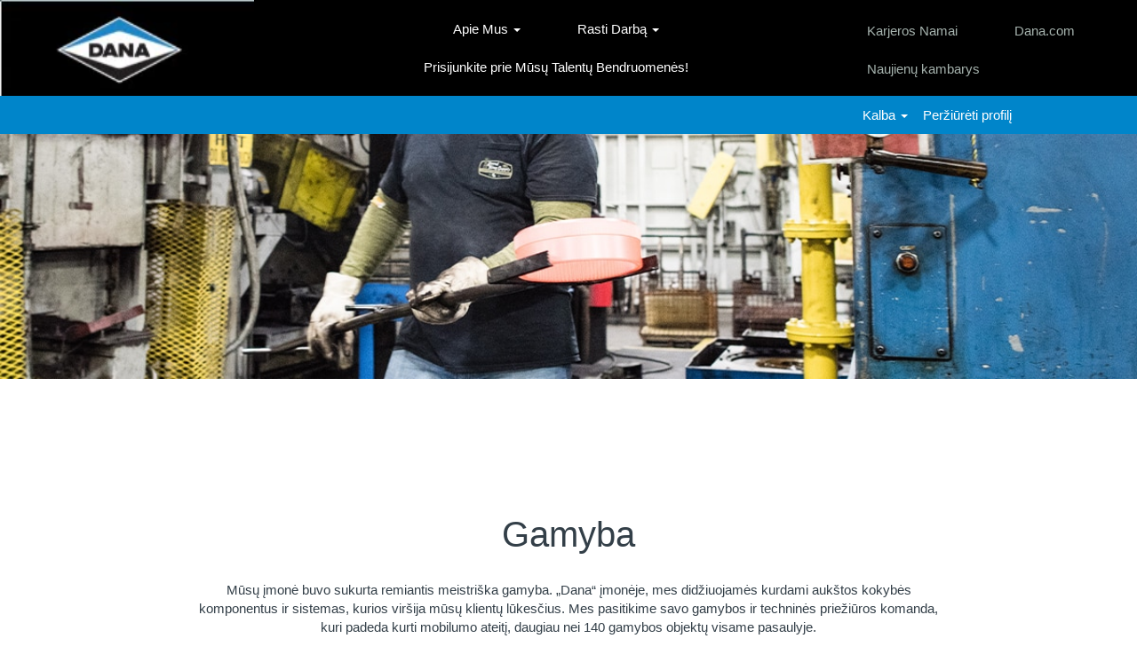

--- FILE ---
content_type: text/html;charset=UTF-8
request_url: https://jobs.dana.com/go/Manufacturing-LT/9145000/
body_size: 140291
content:
<!DOCTYPE html>
<html class="html5" xml:lang="lt-LT" lang="lt-LT" xmlns="http://www.w3.org/1999/xhtml">

        <head>
            <meta http-equiv="X-UA-Compatible" content="IE=edge,chrome=1" />
            <meta http-equiv="Content-Type" content="text/html;charset=UTF-8" />
            <meta http-equiv="Content-Type" content="text/html; charset=utf-8" />
                <meta name="viewport" content="width=device-width, initial-scale=1.0" />
                        <meta name="google-site-verification" content="q1xCcYznjaRAnxGquO2udNfaDSAzlNJfRoeRW2flT-g" />
        <script type="text/javascript" class="keepscript">
            (function(w, d, s, l, i){
                w[l] = w[l] || [];
                w[l].push({
                    'gtm.start': new Date().getTime(), event: 'gtm.js'
                });
                var
                    f = d.getElementsByTagName(s)[0],
                    j = d.createElement(s),
                    dl = l != 'dataLayer' ? '&l=' + l : '';
                j.async = true;
                j.src = 'https://www.googletagmanager.com/gtm.js?id=' + i + dl;
                f.parentNode.insertBefore(j, f);
            })
            (window, document, 'script', 'dataLayer', 'GTM-NHRV8V9C');
        </script>
                        <link type="text/css" class="keepscript" rel="stylesheet" href="https://jobs.dana.com/platform/bootstrap/3.4.8_NES/css/bootstrap.min.css" />
                            <link type="text/css" rel="stylesheet" href="/platform/css/j2w/min/bootstrapV3.global.responsive.min.css?h=906dcb68" />
                            <link type="text/css" rel="stylesheet" href="/platform/csb/css/navbar-fixed-top.css" />
                <script type="text/javascript" src="https://performancemanager4.successfactors.com/verp/vmod_v1/ui/extlib/jquery_3.5.1/jquery.js"></script>
                <script type="text/javascript" src="https://performancemanager4.successfactors.com/verp/vmod_v1/ui/extlib/jquery_3.5.1/jquery-migrate.js"></script>
            <title>Gamybos Darbai Įmonėje „Dana“</title>
        <meta name="title" content="Gamybos Darbai Įmonėje „Dana“" />
        <meta name="keywords" content="gamyba, kompetencija, komponentai, kokybė, viršyti lūkesčius, techninė priežiūra, gamyba, technikai, mobilumo ateitis" />
        <meta name="description" content="Gamybos Darbai „Danoje“ - Gamybos Inžinierius, Gamybos Kooperatyvas, Gamybos Kolega, Gamybos Technikas, Operatorius, Analitikas" />   
        <link rel="canonical" href="https://jobs.dana.com/go/Manufacturing-LT/9145000/" />      
        <link rel="alternate" type="application/rss+xml" title="Manufacturing LT" href="https://jobs.dana.com/services/rss/category/?catid=9145000" />

        <meta prefix="og: http://ogp.me/ns#" property="og:title" content="Gamybos Darbai Įmonėje „Dana“" />
        <meta prefix="og: http://ogp.me/ns#" property="og:description" content="Gamybos Darbai „Danoje“ - Gamybos Inžinierius, Gamybos Kooperatyvas, Gamybos Kolega, Gamybos Technikas, Operatorius, Analitikas" />
        <meta name="twitter:card" content="summary" />
        <meta name="twitter:title" content="Gamybos Darbai Įmonėje „Dana“" />
        <meta name="twitter:description" content="Gamybos Darbai „Danoje“ - Gamybos Inžinierius, Gamybos Kooperatyvas, Gamybos Kolega, Gamybos Technikas, Operatorius, Analitikas" />
                <link type="text/css" rel="stylesheet" href="//rmkcdn.successfactors.com/3ef8f5fa/95a3afdb-4ba7-4eec-a6c1-f.css" />
                            <link type="text/css" rel="stylesheet" href="/platform/csb/css/customHeader.css?h=906dcb68" />
                            <link type="text/css" rel="stylesheet" href="/platform/css/j2w/min/sitebuilderframework.min.css?h=906dcb68" />
                            <link type="text/css" rel="stylesheet" href="/platform/css/j2w/min/BS3ColumnizedSearch.min.css?h=906dcb68" />
                            <link type="text/css" rel="stylesheet" href="/platform/fontawesome4.7/css/font-awesome-4.7.0.min.css?h=906dcb68" /><script type="text/javascript"></script>

        <link rel="shortcut icon" href="//rmkcdn.successfactors.com/3ef8f5fa/4fce2328-582a-4f29-8109-6.png" type="image/x-icon" />
                            <link type="text/css" rel="stylesheet" href="/platform/csb/css/fullContent.css?h=906dcb68" />
            <style id="antiClickjack" type="text/css">body{display:none !important;}</style>
            <script type="text/javascript" id="antiClickJackScript">
                if (self === top) {
                    var antiClickjack = document.getElementById("antiClickjack");
                    antiClickjack.parentNode.removeChild(antiClickjack);
                } else {
                    top.location = self.location;
                }
            </script>
        </head>

        <body class="coreCSB talentlanding-page body   body" id="body">
    <noscript>
                <iframe src="https://www.googletagmanager.com/ns.html?id=GTM-NHRV8V9C" height="0" width="0" style="display: none; visibility: hidden;"></iframe>

    </noscript>

        <div id="outershell" class="outershell">

    <div class="cookiePolicy cookiemanager" style="display:none" role="region" aria-labelledby="cookieManagerModalLabel">
        <div class="centered"><p>Mes naudojame slapukus, siekdami jums suteikti pačią geriausią įmanomą svetainės naudojimosi patirtį. Jūsų slapukų nuostatos bus saugomos jūsų nar&scaron;yklės vietinėje saugykloje. Tai apima ir slapukus, būtinus svetainės veikimui. Be to, galite bet kada nuspręsti ir pakeisti, ar sutinkate su slapukais, ar pasirenkate jų atsisakyti, kad pagerintumėte svetainės na&scaron;umą, taip pat su slapukais, kurie skirti rodyti pagal jūsų pomėgius pritaikytą turinį. Jei nepriimsite visų slapukų, tai gali turėti įtakos jūsų naudojimosi patirčiai, susijusiai su svetaine ir paslaugomis, kurias galime pasiūlyti.</p>

            <button id="cookie-bannershow" tabindex="1" data-toggle="modal" data-target="#cookieManagerModal" class="link cookieSmallBannerButton secondarybutton shadowfocus">
                Keisti slapukų parinktis</button>
            <div id="reject-accept-cookiewrapper">
                <button id="cookie-reject" tabindex="1" class="cookieSmallBannerButton cookiemanagerrejectall shadowfocus">
                    Atmesti visus slapukus</button>
            <button id="cookie-accept" tabindex="1" class="cookieSmallBannerButton cookiemanageracceptall shadowfocus">
                Priimti visus slapukus</button>
            </div>
        </div>
    </div>

    <div id="header" class="custom-header header headermain navbar navbar-default navbar-fixed-top" role="banner">
        <script type="text/javascript">
            //<![CDATA[
            $(function()
            {
                /* Using 'skipLinkSafari' to include CSS styles specific to Safari. */
                if (navigator.userAgent.indexOf('Safari') != -1 && navigator.userAgent.indexOf('Chrome') == -1) {
                    $("#skipLink").attr('class', 'skipLinkSafari');
                }
            });
            //]]>
             $(document).ready(function() {
                $("#skipLink").click(function (e) {
                    e.preventDefault();
                    $("#content").focus().css('outline','none');
                    var offset = $(':target').offset();
                    var fixedHeaderHeight = $("#header").innerHeight();
                    var scrollto = offset.top - fixedHeaderHeight;
                    $('html, body').animate({scrollTop:scrollto}, 0);
                });
              });

        </script>
        <div id="skip">
            <a href="#content" id="skipLink" class="skipLink" title="Pereiti prie pagrindinio turinio"><span>Pereiti prie pagrindinio turinio</span></a>
        </div>

        <div class="custom-mobile-header displayM top unmodified backgroundimage">
        <div class="custom-header-content custom-header-row-0">
            <div class="row">

                    <div class="custom-header-row-content custom-header-column-0 col-xs-4 content-align-left content-align-top backgroundcolora880bb1b" style="padding:0px 0px 0px 0px; height:50px;">

    <div class="customheaderimagecontainer">
            <span class="custom-header-image backgroundimagecfc8c905-a87f-4480-9032-a unmodified left customheaderlinkhovercolorc63bfd23" role="img" style="height:50px;">
                 <a href="/?locale=lt_LT"></a>
             </span>
    </div>
                    </div>

                    <div class="custom-header-row-content custom-header-column-1 col-xs-4 content-align-center content-align-middle backgroundcolorb6a533a1" style="padding:5px 0px 5px 0px; height:25px;">

    <div class="custom-header-menu backgroundcolorb6a533a1">
                <div class="menu mobile upper">
                    <div class="nav">
                        <div class="dropdown mobile-nav">
                            <a href="#" title="Meniu" aria-label="Meniu" class="dropdown-toggle" role="button" aria-expanded="false" data-toggle="collapse" data-target="#dropdown-menu-mobile" aria-controls="dropdown-menu-mobile"><span class="mobilelink fa fa-bars"></span></a>
                            
                        </div>
                    </div>
                </div>


    </div>
                    </div>

                    <div class="custom-header-row-content custom-header-column-2 col-xs-4 content-align-right content-align-middle backgroundcolor2d66600d93eed5d6" style="padding:0px 0px 0px 0px; height:18px;">

    <div class="custom-header-signinLanguage backgroundcolor2d66600d93eed5d6" style="padding: 10px;">
        <div class="inner limitwidth">
            <div class="links" role="list">
                <div class="language node dropdown header-one headerlocaleselector linkhovercolor8c1909db2b9371f4 customheaderlinkhovercolor8c1909db2b9371f4" role="listitem">
        <a class="dropdown-toggle languageselector fontcolor8c1909db2b9371f4" style="font-family:Arial, Helvetica, sans-serif; font-size:15px;" role="button" aria-haspopup="true" aria-expanded="false" data-toggle="dropdown" href="#">Kalba <span class="caret"></span></a>
        <ul role="menu" class="dropdown-menu company-dropdown headerdropdown backgroundcolorb6a533a1" onclick=" event.stopPropagation();">
                    <li role="none" class="linkcolor627d48e6f595901e linkhovercolor8c1909db2b9371f4 customheaderlinkhovercolor8c1909db2b9371f4">
                        <a role="menuitem" href="https://jobs.dana.com?locale=de_CH" lang="de-CH">Deutsch (Schweiz)</a>
                    </li>
                    <li role="none" class="linkcolor627d48e6f595901e linkhovercolor8c1909db2b9371f4 customheaderlinkhovercolor8c1909db2b9371f4">
                        <a role="menuitem" href="https://jobs.dana.com?locale=de_DE" lang="de-DE">Deutsch (Deutschland)</a>
                    </li>
                    <li role="none" class="linkcolor627d48e6f595901e linkhovercolor8c1909db2b9371f4 customheaderlinkhovercolor8c1909db2b9371f4">
                        <a role="menuitem" href="https://jobs.dana.com?locale=en_US" lang="en-US">English (United States)</a>
                    </li>
                    <li role="none" class="linkcolor627d48e6f595901e linkhovercolor8c1909db2b9371f4 customheaderlinkhovercolor8c1909db2b9371f4">
                        <a role="menuitem" href="https://jobs.dana.com?locale=es_ES" lang="es-ES">Español (España)</a>
                    </li>
                    <li role="none" class="linkcolor627d48e6f595901e linkhovercolor8c1909db2b9371f4 customheaderlinkhovercolor8c1909db2b9371f4">
                        <a role="menuitem" href="https://jobs.dana.com?locale=es_MX" lang="es-MX">Español (México)</a>
                    </li>
                    <li role="none" class="linkcolor627d48e6f595901e linkhovercolor8c1909db2b9371f4 customheaderlinkhovercolor8c1909db2b9371f4">
                        <a role="menuitem" href="https://jobs.dana.com?locale=fr_CA" lang="fr-CA">Français (Canada)</a>
                    </li>
                    <li role="none" class="linkcolor627d48e6f595901e linkhovercolor8c1909db2b9371f4 customheaderlinkhovercolor8c1909db2b9371f4">
                        <a role="menuitem" href="https://jobs.dana.com?locale=fr_FR" lang="fr-FR">Français (France)</a>
                    </li>
                    <li role="none" class="linkcolor627d48e6f595901e linkhovercolor8c1909db2b9371f4 customheaderlinkhovercolor8c1909db2b9371f4">
                        <a role="menuitem" href="https://jobs.dana.com?locale=hu_HU" lang="hu-HU">Magyar (Magyarország)</a>
                    </li>
                    <li role="none" class="linkcolor627d48e6f595901e linkhovercolor8c1909db2b9371f4 customheaderlinkhovercolor8c1909db2b9371f4">
                        <a role="menuitem" href="https://jobs.dana.com?locale=it_IT" lang="it-IT">Italiano (Italia)</a>
                    </li>
                    <li role="none" class="linkcolor627d48e6f595901e linkhovercolor8c1909db2b9371f4 customheaderlinkhovercolor8c1909db2b9371f4">
                        <a role="menuitem" href="https://jobs.dana.com?locale=ja_JP" lang="ja-JP">日本語 (日本)</a>
                    </li>
                    <li role="none" class="linkcolor627d48e6f595901e linkhovercolor8c1909db2b9371f4 customheaderlinkhovercolor8c1909db2b9371f4">
                        <a role="menuitem" href="https://jobs.dana.com?locale=ko_KR" lang="ko-KR">한국어 (대한민국)</a>
                    </li>
                    <li role="none" class="linkcolor627d48e6f595901e linkhovercolor8c1909db2b9371f4 customheaderlinkhovercolor8c1909db2b9371f4">
                        <a role="menuitem" href="https://jobs.dana.com?locale=lt_LT" lang="lt-LT">Lietuvių (Lietuvių)</a>
                    </li>
                    <li role="none" class="linkcolor627d48e6f595901e linkhovercolor8c1909db2b9371f4 customheaderlinkhovercolor8c1909db2b9371f4">
                        <a role="menuitem" href="https://jobs.dana.com?locale=nl_NL" lang="nl-NL">Nederlands (Nederland)</a>
                    </li>
                    <li role="none" class="linkcolor627d48e6f595901e linkhovercolor8c1909db2b9371f4 customheaderlinkhovercolor8c1909db2b9371f4">
                        <a role="menuitem" href="https://jobs.dana.com?locale=pt_BR" lang="pt-BR">Português (Brasil)</a>
                    </li>
                    <li role="none" class="linkcolor627d48e6f595901e linkhovercolor8c1909db2b9371f4 customheaderlinkhovercolor8c1909db2b9371f4">
                        <a role="menuitem" href="https://jobs.dana.com?locale=sv_SE" lang="sv-SE">Svenska (Konungariket Sverige)</a>
                    </li>
                    <li role="none" class="linkcolor627d48e6f595901e linkhovercolor8c1909db2b9371f4 customheaderlinkhovercolor8c1909db2b9371f4">
                        <a role="menuitem" href="https://jobs.dana.com?locale=th_TH" lang="th-TH">ภาษาไทย (ประเทศไทย)</a>
                    </li>
                    <li role="none" class="linkcolor627d48e6f595901e linkhovercolor8c1909db2b9371f4 customheaderlinkhovercolor8c1909db2b9371f4">
                        <a role="menuitem" href="https://jobs.dana.com?locale=zh_CN" lang="zh-CN">简体中文 (中国大陆)</a>
                    </li>
        </ul>
                </div>
                    <div class="profile node linkhovercolor8c1909db2b9371f4 customheaderlinkhovercolor8c1909db2b9371f4" role="listitem">
			<div class="profileWidget">
					<a href="#" onclick="j2w.TC.handleViewProfileAction(event)" xml:lang="lt-LT" class="fontcolor8c1909db2b9371f4" lang="lt-LT" style="font-family:Arial, Helvetica, sans-serif; font-size:15px;">Peržiūrėti profilį</a>
			</div>
                    </div>
            </div>
        </div>
        <div class="clearfix"></div>
    </div>
                    </div>

                <div class="clearfix"></div>
            </div>
        </div>
        
        <div class="menu-items">

    <div class="menu mobile upper">
        <div class="nav">
            <div class="dropdown mobile">
                <ul id="dropdown-menu-mobile" class="dropdown-menu nav-collapse-mobile-e3504aa62f18b757 backgroundcolorb6a533a1">
        <li class="dropdown linkcolor8c1909db2b9371f4 linkhovercolor8c1909db2b9371f4 customheaderlinkhovercolor8c1909db2b9371f4">
            <a class="dropdown-toggle" role="button" data-toggle="dropdown" href="#" aria-haspopup="true" aria-expanded="false" title="Apie Mus" aria-controls="customheadermenuitemsmobilerow0column10">
                Apie Mus <b class="caret"></b>
            </a>
            <ul role="menu" class="dropdown-menu company-dropdown headerdropdown backgroundcolorb6a533a1" id="customheadermenuitemsmobilerow0column10">
                        <li class="menu" role="none"><span><a role="menuitem" class="menu linkcolor627d48e6f595901e linkhovercolor8c1909db2b9371f4 customheaderlinkhovercolor8c1909db2b9371f4" href="/content/Why-Dana-lt_LT/?locale=lt_LT" title="Kodėl „Dana“">Kodėl „Dana“</a></span></li>
                        <li class="menu" role="none"><span><a role="menuitem" class="menu linkcolor627d48e6f595901e linkhovercolor8c1909db2b9371f4 customheaderlinkhovercolor8c1909db2b9371f4" href="/content/Diversity-and-Inclusion-lt_LT/?locale=lt_LT" title="Įtraukimas ir Įvairovė">Įtraukimas ir Įvairovė</a></span></li>
                        <li class="menu" role="none"><span><a role="menuitem" class="menu linkcolor627d48e6f595901e linkhovercolor8c1909db2b9371f4 customheaderlinkhovercolor8c1909db2b9371f4" href="/content/Student-Programs-lt_LT/?locale=lt_LT" title="Studentų Programos">Studentų Programos</a></span></li>
                        <li class="menu" role="none"><span><a role="menuitem" class="menu linkcolor627d48e6f595901e linkhovercolor8c1909db2b9371f4 customheaderlinkhovercolor8c1909db2b9371f4" href="/content/Electrification-lt_LT/?locale=lt_LT" title="Elektrifikacija">Elektrifikacija</a></span></li>
            </ul>
        </li>
        <li class="dropdown linkcolor8c1909db2b9371f4 linkhovercolor8c1909db2b9371f4 customheaderlinkhovercolor8c1909db2b9371f4">
            <a class="dropdown-toggle" role="button" data-toggle="dropdown" href="#" aria-haspopup="true" aria-expanded="false" title="Rasti Darbą" aria-controls="customheadermenuitemsmobilerow0column11">
                Rasti Darbą <b class="caret"></b>
            </a>
            <ul role="menu" class="dropdown-menu company-dropdown headerdropdown backgroundcolorb6a533a1" id="customheadermenuitemsmobilerow0column11">
                        <li class="menu" role="none"><span><a role="menuitem" class="menu linkcolor627d48e6f595901e linkhovercolor8c1909db2b9371f4 customheaderlinkhovercolor8c1909db2b9371f4" href="/go/Corporate-Services-LT/9135400/" title="Įmonės Paslaugos">Įmonės Paslaugos</a></span></li>
                        <li class="menu" role="none"><span><a role="menuitem" class="menu linkcolor627d48e6f595901e linkhovercolor8c1909db2b9371f4 customheaderlinkhovercolor8c1909db2b9371f4" href="/go/Engineering-LT/9138100/" title="Inžinerija">Inžinerija</a></span></li>
                        <li class="menu" role="none"><span><a role="menuitem" class="menu linkcolor627d48e6f595901e linkhovercolor8c1909db2b9371f4 customheaderlinkhovercolor8c1909db2b9371f4" href="/go/FinanceAccounting-LT/9139800/" title="Finansai/Apskaita">Finansai/Apskaita</a></span></li>
                        <li class="menu" role="none"><span><a role="menuitem" class="menu linkcolor627d48e6f595901e linkhovercolor8c1909db2b9371f4 customheaderlinkhovercolor8c1909db2b9371f4" href="/go/Human-Resources-LT/9142300/" title="Žmogiškieji Ištekliai">Žmogiškieji Ištekliai</a></span></li>
                        <li class="menu" role="none"><span><a role="menuitem" class="menu linkcolor627d48e6f595901e linkhovercolor8c1909db2b9371f4 customheaderlinkhovercolor8c1909db2b9371f4" href="/go/Information-Technology-LT/9143400/" title="Informacinės Technologijos">Informacinės Technologijos</a></span></li>
                        <li class="menu" role="none"><span><a role="menuitem" class="menu linkcolor627d48e6f595901e linkhovercolor8c1909db2b9371f4 customheaderlinkhovercolor8c1909db2b9371f4" href="/go/Manufacturing-LT/9145000/" title="Gamyba">Gamyba</a></span></li>
                        <li class="menu" role="none"><span><a role="menuitem" class="menu linkcolor627d48e6f595901e linkhovercolor8c1909db2b9371f4 customheaderlinkhovercolor8c1909db2b9371f4" href="/go/Quality-LT/9147200/" title="Kokybė">Kokybė</a></span></li>
                        <li class="menu" role="none"><span><a role="menuitem" class="menu linkcolor627d48e6f595901e linkhovercolor8c1909db2b9371f4 customheaderlinkhovercolor8c1909db2b9371f4" href="/go/SalesMarketing-LT/9148500/" title="Pardavimai/Rinkodara">Pardavimai/Rinkodara</a></span></li>
                        <li class="menu" role="none"><span><a role="menuitem" class="menu linkcolor627d48e6f595901e linkhovercolor8c1909db2b9371f4 customheaderlinkhovercolor8c1909db2b9371f4" href="/go/Students-LT/9149900/" title="Studentai">Studentai</a></span></li>
                        <li class="menu" role="none"><span><a role="menuitem" class="menu linkcolor627d48e6f595901e linkhovercolor8c1909db2b9371f4 customheaderlinkhovercolor8c1909db2b9371f4" href="/go/Supply-Chain-Management-LT/9150900/" title="Tiekimo Grandinės Valdymas">Tiekimo Grandinės Valdymas</a></span></li>
            </ul>
        </li>
        <li class="linkcolor8c1909db2b9371f4 linkhovercolor8c1909db2b9371f4 customheaderlinkhovercolor8c1909db2b9371f4"><a href="/talentcommunity/subscribe/?locale=lt_LT" title="Prisijunkite prie Mūsų Talentų Bendruomenės!">Prisijunkite prie Mūsų Talentų Bendruomenės!</a></li>
                </ul>
            </div>
        </div>
    </div>
        </div>
        </div>
        <div class="custom-tablet-header displayT top unmodified backgroundimage">
        <div class="custom-header-content custom-header-row-0">
            <div class="row">

                    <div class="custom-header-row-content custom-header-column-0 col-xs-4 content-align-left content-align-top backgroundcolora880bb1b" style="padding:0px 0px 0px 0px; height:50px;">

    <div class="customheaderimagecontainer">
            <span class="custom-header-image backgroundimagecfc8c905-a87f-4480-9032-a unmodified left customheaderlinkhovercolorc63bfd23" role="img" style="height:50px;">
                 <a href="/?locale=lt_LT"></a>
             </span>
    </div>
                    </div>

                    <div class="custom-header-row-content custom-header-column-1 col-xs-4 content-align-center content-align-middle backgroundcolorb6a533a1" style="padding:5px 0px 5px 0px; height:25px;">

    <div class="custom-header-menu backgroundcolorb6a533a1">
                <div class="limitwidth">
                    <div class="menu tablet upper">
                        <div class="nav">
                            <div class="dropdown mobile-nav">
                                <a href="#" title="Meniu" aria-label="Meniu" class="dropdown-toggle" role="button" aria-expanded="false" data-toggle="collapse" data-target="#dropdown-menu-tablet" aria-controls="dropdown-menu-tablet"><span class="mobilelink fa fa-bars"></span></a>
                                
                            </div>
                        </div>
                    </div>
                </div>


    </div>
                    </div>

                    <div class="custom-header-row-content custom-header-column-2 col-xs-4 content-align-right content-align-middle backgroundcolor2d66600d93eed5d6" style="padding:0px 0px 0px 0px; height:18px;">

    <div class="custom-header-signinLanguage backgroundcolor2d66600d93eed5d6" style="padding: 10px;">
        <div class="inner limitwidth">
            <div class="links" role="list">
                <div class="language node dropdown header-one headerlocaleselector linkhovercolor8c1909db2b9371f4 customheaderlinkhovercolor8c1909db2b9371f4" role="listitem">
        <a class="dropdown-toggle languageselector fontcolor8c1909db2b9371f4" style="font-family:Arial, Helvetica, sans-serif; font-size:15px;" role="button" aria-haspopup="true" aria-expanded="false" data-toggle="dropdown" href="#">Kalba <span class="caret"></span></a>
        <ul role="menu" class="dropdown-menu company-dropdown headerdropdown backgroundcolorb6a533a1" onclick=" event.stopPropagation();">
                    <li role="none" class="linkcolor627d48e6f595901e linkhovercolor8c1909db2b9371f4 customheaderlinkhovercolor8c1909db2b9371f4">
                        <a role="menuitem" href="https://jobs.dana.com?locale=de_CH" lang="de-CH">Deutsch (Schweiz)</a>
                    </li>
                    <li role="none" class="linkcolor627d48e6f595901e linkhovercolor8c1909db2b9371f4 customheaderlinkhovercolor8c1909db2b9371f4">
                        <a role="menuitem" href="https://jobs.dana.com?locale=de_DE" lang="de-DE">Deutsch (Deutschland)</a>
                    </li>
                    <li role="none" class="linkcolor627d48e6f595901e linkhovercolor8c1909db2b9371f4 customheaderlinkhovercolor8c1909db2b9371f4">
                        <a role="menuitem" href="https://jobs.dana.com?locale=en_US" lang="en-US">English (United States)</a>
                    </li>
                    <li role="none" class="linkcolor627d48e6f595901e linkhovercolor8c1909db2b9371f4 customheaderlinkhovercolor8c1909db2b9371f4">
                        <a role="menuitem" href="https://jobs.dana.com?locale=es_ES" lang="es-ES">Español (España)</a>
                    </li>
                    <li role="none" class="linkcolor627d48e6f595901e linkhovercolor8c1909db2b9371f4 customheaderlinkhovercolor8c1909db2b9371f4">
                        <a role="menuitem" href="https://jobs.dana.com?locale=es_MX" lang="es-MX">Español (México)</a>
                    </li>
                    <li role="none" class="linkcolor627d48e6f595901e linkhovercolor8c1909db2b9371f4 customheaderlinkhovercolor8c1909db2b9371f4">
                        <a role="menuitem" href="https://jobs.dana.com?locale=fr_CA" lang="fr-CA">Français (Canada)</a>
                    </li>
                    <li role="none" class="linkcolor627d48e6f595901e linkhovercolor8c1909db2b9371f4 customheaderlinkhovercolor8c1909db2b9371f4">
                        <a role="menuitem" href="https://jobs.dana.com?locale=fr_FR" lang="fr-FR">Français (France)</a>
                    </li>
                    <li role="none" class="linkcolor627d48e6f595901e linkhovercolor8c1909db2b9371f4 customheaderlinkhovercolor8c1909db2b9371f4">
                        <a role="menuitem" href="https://jobs.dana.com?locale=hu_HU" lang="hu-HU">Magyar (Magyarország)</a>
                    </li>
                    <li role="none" class="linkcolor627d48e6f595901e linkhovercolor8c1909db2b9371f4 customheaderlinkhovercolor8c1909db2b9371f4">
                        <a role="menuitem" href="https://jobs.dana.com?locale=it_IT" lang="it-IT">Italiano (Italia)</a>
                    </li>
                    <li role="none" class="linkcolor627d48e6f595901e linkhovercolor8c1909db2b9371f4 customheaderlinkhovercolor8c1909db2b9371f4">
                        <a role="menuitem" href="https://jobs.dana.com?locale=ja_JP" lang="ja-JP">日本語 (日本)</a>
                    </li>
                    <li role="none" class="linkcolor627d48e6f595901e linkhovercolor8c1909db2b9371f4 customheaderlinkhovercolor8c1909db2b9371f4">
                        <a role="menuitem" href="https://jobs.dana.com?locale=ko_KR" lang="ko-KR">한국어 (대한민국)</a>
                    </li>
                    <li role="none" class="linkcolor627d48e6f595901e linkhovercolor8c1909db2b9371f4 customheaderlinkhovercolor8c1909db2b9371f4">
                        <a role="menuitem" href="https://jobs.dana.com?locale=lt_LT" lang="lt-LT">Lietuvių (Lietuvių)</a>
                    </li>
                    <li role="none" class="linkcolor627d48e6f595901e linkhovercolor8c1909db2b9371f4 customheaderlinkhovercolor8c1909db2b9371f4">
                        <a role="menuitem" href="https://jobs.dana.com?locale=nl_NL" lang="nl-NL">Nederlands (Nederland)</a>
                    </li>
                    <li role="none" class="linkcolor627d48e6f595901e linkhovercolor8c1909db2b9371f4 customheaderlinkhovercolor8c1909db2b9371f4">
                        <a role="menuitem" href="https://jobs.dana.com?locale=pt_BR" lang="pt-BR">Português (Brasil)</a>
                    </li>
                    <li role="none" class="linkcolor627d48e6f595901e linkhovercolor8c1909db2b9371f4 customheaderlinkhovercolor8c1909db2b9371f4">
                        <a role="menuitem" href="https://jobs.dana.com?locale=sv_SE" lang="sv-SE">Svenska (Konungariket Sverige)</a>
                    </li>
                    <li role="none" class="linkcolor627d48e6f595901e linkhovercolor8c1909db2b9371f4 customheaderlinkhovercolor8c1909db2b9371f4">
                        <a role="menuitem" href="https://jobs.dana.com?locale=th_TH" lang="th-TH">ภาษาไทย (ประเทศไทย)</a>
                    </li>
                    <li role="none" class="linkcolor627d48e6f595901e linkhovercolor8c1909db2b9371f4 customheaderlinkhovercolor8c1909db2b9371f4">
                        <a role="menuitem" href="https://jobs.dana.com?locale=zh_CN" lang="zh-CN">简体中文 (中国大陆)</a>
                    </li>
        </ul>
                </div>
                    <div class="profile node linkhovercolor8c1909db2b9371f4 customheaderlinkhovercolor8c1909db2b9371f4" role="listitem">
			<div class="profileWidget">
					<a href="#" onclick="j2w.TC.handleViewProfileAction(event)" xml:lang="lt-LT" class="fontcolor8c1909db2b9371f4" lang="lt-LT" style="font-family:Arial, Helvetica, sans-serif; font-size:15px;">Peržiūrėti profilį</a>
			</div>
                    </div>
            </div>
        </div>
        <div class="clearfix"></div>
    </div>
                    </div>

                <div class="clearfix"></div>
            </div>
        </div>
        
        <div class="menu-items">

    <div class="menu tablet upper">
        <div class="nav">
            <div class="dropdown tablet">
                <ul id="dropdown-menu-tablet" class="dropdown-menu nav-collapse-tablet-e3504aa62f18b757 backgroundcolorb6a533a1">
        <li class="dropdown linkcolor8c1909db2b9371f4 linkhovercolor8c1909db2b9371f4 customheaderlinkhovercolor8c1909db2b9371f4">
            <a class="dropdown-toggle" role="button" data-toggle="dropdown" href="#" aria-haspopup="true" aria-expanded="false" title="Apie Mus" aria-controls="customheadermenuitemstabletrow0column10">
                Apie Mus <b class="caret"></b>
            </a>
            <ul role="menu" class="dropdown-menu company-dropdown headerdropdown backgroundcolorb6a533a1" id="customheadermenuitemstabletrow0column10">
                        <li class="menu" role="none"><span><a role="menuitem" class="menu linkcolor627d48e6f595901e linkhovercolor8c1909db2b9371f4 customheaderlinkhovercolor8c1909db2b9371f4" href="/content/Why-Dana-lt_LT/?locale=lt_LT" title="Kodėl „Dana“">Kodėl „Dana“</a></span></li>
                        <li class="menu" role="none"><span><a role="menuitem" class="menu linkcolor627d48e6f595901e linkhovercolor8c1909db2b9371f4 customheaderlinkhovercolor8c1909db2b9371f4" href="/content/Diversity-and-Inclusion-lt_LT/?locale=lt_LT" title="Įtraukimas ir Įvairovė">Įtraukimas ir Įvairovė</a></span></li>
                        <li class="menu" role="none"><span><a role="menuitem" class="menu linkcolor627d48e6f595901e linkhovercolor8c1909db2b9371f4 customheaderlinkhovercolor8c1909db2b9371f4" href="/content/Student-Programs-lt_LT/?locale=lt_LT" title="Studentų Programos">Studentų Programos</a></span></li>
                        <li class="menu" role="none"><span><a role="menuitem" class="menu linkcolor627d48e6f595901e linkhovercolor8c1909db2b9371f4 customheaderlinkhovercolor8c1909db2b9371f4" href="/content/Electrification-lt_LT/?locale=lt_LT" title="Elektrifikacija">Elektrifikacija</a></span></li>
            </ul>
        </li>
        <li class="dropdown linkcolor8c1909db2b9371f4 linkhovercolor8c1909db2b9371f4 customheaderlinkhovercolor8c1909db2b9371f4">
            <a class="dropdown-toggle" role="button" data-toggle="dropdown" href="#" aria-haspopup="true" aria-expanded="false" title="Rasti Darbą" aria-controls="customheadermenuitemstabletrow0column11">
                Rasti Darbą <b class="caret"></b>
            </a>
            <ul role="menu" class="dropdown-menu company-dropdown headerdropdown backgroundcolorb6a533a1" id="customheadermenuitemstabletrow0column11">
                        <li class="menu" role="none"><span><a role="menuitem" class="menu linkcolor627d48e6f595901e linkhovercolor8c1909db2b9371f4 customheaderlinkhovercolor8c1909db2b9371f4" href="/go/Corporate-Services-LT/9135400/" title="Įmonės Paslaugos">Įmonės Paslaugos</a></span></li>
                        <li class="menu" role="none"><span><a role="menuitem" class="menu linkcolor627d48e6f595901e linkhovercolor8c1909db2b9371f4 customheaderlinkhovercolor8c1909db2b9371f4" href="/go/Engineering-LT/9138100/" title="Inžinerija">Inžinerija</a></span></li>
                        <li class="menu" role="none"><span><a role="menuitem" class="menu linkcolor627d48e6f595901e linkhovercolor8c1909db2b9371f4 customheaderlinkhovercolor8c1909db2b9371f4" href="/go/FinanceAccounting-LT/9139800/" title="Finansai/Apskaita">Finansai/Apskaita</a></span></li>
                        <li class="menu" role="none"><span><a role="menuitem" class="menu linkcolor627d48e6f595901e linkhovercolor8c1909db2b9371f4 customheaderlinkhovercolor8c1909db2b9371f4" href="/go/Human-Resources-LT/9142300/" title="Žmogiškieji Ištekliai">Žmogiškieji Ištekliai</a></span></li>
                        <li class="menu" role="none"><span><a role="menuitem" class="menu linkcolor627d48e6f595901e linkhovercolor8c1909db2b9371f4 customheaderlinkhovercolor8c1909db2b9371f4" href="/go/Information-Technology-LT/9143400/" title="Informacinės Technologijos">Informacinės Technologijos</a></span></li>
                        <li class="menu" role="none"><span><a role="menuitem" class="menu linkcolor627d48e6f595901e linkhovercolor8c1909db2b9371f4 customheaderlinkhovercolor8c1909db2b9371f4" href="/go/Manufacturing-LT/9145000/" title="Gamyba">Gamyba</a></span></li>
                        <li class="menu" role="none"><span><a role="menuitem" class="menu linkcolor627d48e6f595901e linkhovercolor8c1909db2b9371f4 customheaderlinkhovercolor8c1909db2b9371f4" href="/go/Quality-LT/9147200/" title="Kokybė">Kokybė</a></span></li>
                        <li class="menu" role="none"><span><a role="menuitem" class="menu linkcolor627d48e6f595901e linkhovercolor8c1909db2b9371f4 customheaderlinkhovercolor8c1909db2b9371f4" href="/go/SalesMarketing-LT/9148500/" title="Pardavimai/Rinkodara">Pardavimai/Rinkodara</a></span></li>
                        <li class="menu" role="none"><span><a role="menuitem" class="menu linkcolor627d48e6f595901e linkhovercolor8c1909db2b9371f4 customheaderlinkhovercolor8c1909db2b9371f4" href="/go/Students-LT/9149900/" title="Studentai">Studentai</a></span></li>
                        <li class="menu" role="none"><span><a role="menuitem" class="menu linkcolor627d48e6f595901e linkhovercolor8c1909db2b9371f4 customheaderlinkhovercolor8c1909db2b9371f4" href="/go/Supply-Chain-Management-LT/9150900/" title="Tiekimo Grandinės Valdymas">Tiekimo Grandinės Valdymas</a></span></li>
            </ul>
        </li>
        <li class="linkcolor8c1909db2b9371f4 linkhovercolor8c1909db2b9371f4 customheaderlinkhovercolor8c1909db2b9371f4"><a href="/talentcommunity/subscribe/?locale=lt_LT" title="Prisijunkite prie Mūsų Talentų Bendruomenės!">Prisijunkite prie Mūsų Talentų Bendruomenės!</a></li>
                </ul>
            </div>
        </div>
    </div>
        </div>
        </div>
        <div class="custom-desktop-header displayD top unmodified backgroundimage" role="navigation" aria-label="Antraštė">
        <div class="custom-header-content custom-header-row-0">
            <div class="row">

                    <div class="custom-header-row-content custom-header-column-0 col-xs-3 content-align-left content-align-top backgroundcolorb6a533a1" style="padding:0px 0px 0px 0px; height:108px;">

    <div class="customheaderimagecontainer">
            <span class="custom-header-image backgroundimagecfc8c905-a87f-4480-9032-a verticallyscaled left customheaderlinkhovercolorb6a533a1" role="img" style="height:108px;">
                 <a href="/?locale=lt_LT"></a>
             </span>
    </div>
                    </div>

                    <div class="custom-header-row-content custom-header-column-1 col-xs-6 content-align-center content-align-middle backgroundcolorb6a533a1" style="padding:5px 0px 5px 0px; height:50px;">

    <div class="custom-header-menu backgroundcolorb6a533a1">
                <div class="limitwidth">
                    <div class="menu desktop upper">
                        <div class="inner">
                            <ul class="nav nav-pills" role="list">
        <li class="dropdown linkcolor8c1909db2b9371f4 linkhovercolor8c1909db2b9371f4 customheaderlinkhovercolor8c1909db2b9371f4">
            <a class="dropdown-toggle" role="button" data-toggle="dropdown" href="#" aria-haspopup="true" aria-expanded="false" title="Apie Mus" aria-controls="customheadermenurow0column10">
                Apie Mus <b class="caret"></b>
            </a>
            <ul role="menu" class="dropdown-menu company-dropdown headerdropdown backgroundcolor8c1909db2b9371f4" id="customheadermenurow0column10">
                        <li class="menu" role="none"><span><a role="menuitem" class="menu linkcolor3d94d3c54eae7b0b linkhovercolorb6a533a1 customheaderlinkhovercolorb6a533a1" href="/content/Why-Dana-lt_LT/?locale=lt_LT" title="Kodėl „Dana“">Kodėl „Dana“</a></span></li>
                        <li class="menu" role="none"><span><a role="menuitem" class="menu linkcolor3d94d3c54eae7b0b linkhovercolorb6a533a1 customheaderlinkhovercolorb6a533a1" href="/content/Diversity-and-Inclusion-lt_LT/?locale=lt_LT" title="Įtraukimas ir Įvairovė">Įtraukimas ir Įvairovė</a></span></li>
                        <li class="menu" role="none"><span><a role="menuitem" class="menu linkcolor3d94d3c54eae7b0b linkhovercolorb6a533a1 customheaderlinkhovercolorb6a533a1" href="/content/Student-Programs-lt_LT/?locale=lt_LT" title="Studentų Programos">Studentų Programos</a></span></li>
                        <li class="menu" role="none"><span><a role="menuitem" class="menu linkcolor3d94d3c54eae7b0b linkhovercolorb6a533a1 customheaderlinkhovercolorb6a533a1" href="/content/Electrification-lt_LT/?locale=lt_LT" title="Elektrifikacija">Elektrifikacija</a></span></li>
            </ul>
        </li>
        <li class="dropdown linkcolor8c1909db2b9371f4 linkhovercolor8c1909db2b9371f4 customheaderlinkhovercolor8c1909db2b9371f4">
            <a class="dropdown-toggle" role="button" data-toggle="dropdown" href="#" aria-haspopup="true" aria-expanded="false" title="Rasti Darbą" aria-controls="customheadermenurow0column11">
                Rasti Darbą <b class="caret"></b>
            </a>
            <ul role="menu" class="dropdown-menu company-dropdown headerdropdown backgroundcolor8c1909db2b9371f4" id="customheadermenurow0column11">
                        <li class="menu" role="none"><span><a role="menuitem" class="menu linkcolor3d94d3c54eae7b0b linkhovercolorb6a533a1 customheaderlinkhovercolorb6a533a1" href="/go/Corporate-Services-LT/9135400/" title="Įmonės Paslaugos">Įmonės Paslaugos</a></span></li>
                        <li class="menu" role="none"><span><a role="menuitem" class="menu linkcolor3d94d3c54eae7b0b linkhovercolorb6a533a1 customheaderlinkhovercolorb6a533a1" href="/go/Engineering-LT/9138100/" title="Inžinerija">Inžinerija</a></span></li>
                        <li class="menu" role="none"><span><a role="menuitem" class="menu linkcolor3d94d3c54eae7b0b linkhovercolorb6a533a1 customheaderlinkhovercolorb6a533a1" href="/go/FinanceAccounting-LT/9139800/" title="Finansai/Apskaita">Finansai/Apskaita</a></span></li>
                        <li class="menu" role="none"><span><a role="menuitem" class="menu linkcolor3d94d3c54eae7b0b linkhovercolorb6a533a1 customheaderlinkhovercolorb6a533a1" href="/go/Human-Resources-LT/9142300/" title="Žmogiškieji Ištekliai">Žmogiškieji Ištekliai</a></span></li>
                        <li class="menu" role="none"><span><a role="menuitem" class="menu linkcolor3d94d3c54eae7b0b linkhovercolorb6a533a1 customheaderlinkhovercolorb6a533a1" href="/go/Information-Technology-LT/9143400/" title="Informacinės Technologijos">Informacinės Technologijos</a></span></li>
                        <li class="menu" role="none"><span><a role="menuitem" class="menu linkcolor3d94d3c54eae7b0b linkhovercolorb6a533a1 customheaderlinkhovercolorb6a533a1" href="/go/Manufacturing-LT/9145000/" title="Gamyba">Gamyba</a></span></li>
                        <li class="menu" role="none"><span><a role="menuitem" class="menu linkcolor3d94d3c54eae7b0b linkhovercolorb6a533a1 customheaderlinkhovercolorb6a533a1" href="/go/Quality-LT/9147200/" title="Kokybė">Kokybė</a></span></li>
                        <li class="menu" role="none"><span><a role="menuitem" class="menu linkcolor3d94d3c54eae7b0b linkhovercolorb6a533a1 customheaderlinkhovercolorb6a533a1" href="/go/SalesMarketing-LT/9148500/" title="Pardavimai/Rinkodara">Pardavimai/Rinkodara</a></span></li>
                        <li class="menu" role="none"><span><a role="menuitem" class="menu linkcolor3d94d3c54eae7b0b linkhovercolorb6a533a1 customheaderlinkhovercolorb6a533a1" href="/go/Students-LT/9149900/" title="Studentai">Studentai</a></span></li>
                        <li class="menu" role="none"><span><a role="menuitem" class="menu linkcolor3d94d3c54eae7b0b linkhovercolorb6a533a1 customheaderlinkhovercolorb6a533a1" href="/go/Supply-Chain-Management-LT/9150900/" title="Tiekimo Grandinės Valdymas">Tiekimo Grandinės Valdymas</a></span></li>
            </ul>
        </li>
        <li class="linkcolor8c1909db2b9371f4 linkhovercolor8c1909db2b9371f4 customheaderlinkhovercolor8c1909db2b9371f4"><a href="/talentcommunity/subscribe/?locale=lt_LT" title="Prisijunkite prie Mūsų Talentų Bendruomenės!">Prisijunkite prie Mūsų Talentų Bendruomenės!</a></li>
                            </ul>
                        </div>
                    </div>
                </div>


    </div>
                    </div>

                    <div class="custom-header-row-content custom-header-column-2 col-xs-3 content-align-left content-align-middle backgroundcolorb6a533a1" style="padding:5px 0px 0px 0px; height:41px;">

    <div class="custom-header-menu backgroundcolorb6a533a1">
                <div class="limitwidth">
                    <div class="menu desktop upper">
                        <div class="inner">
                            <ul class="nav nav-pills" role="list">
        <li class="linkcolor627d48e6f595901e linkhovercolor627d48e6f595901e customheaderlinkhovercolor627d48e6f595901e"><a href="/?locale=lt_LT" title="Karjeros Namai" target="_blank">Karjeros Namai</a></li>
        <li class="linkcolor627d48e6f595901e linkhovercolor627d48e6f595901e customheaderlinkhovercolor627d48e6f595901e"><a href="https://dana.com" title="Dana.com" target="_blank">Dana.com</a></li>
        <li class="linkcolor627d48e6f595901e linkhovercolor627d48e6f595901e customheaderlinkhovercolor627d48e6f595901e"><a href="https://www.dana.com/newsroom/" title="Naujienų kambarys" target="_blank">Naujienų kambarys</a></li>
                            </ul>
                        </div>
                    </div>
                </div>


    </div>
                    </div>

                <div class="clearfix"></div>
            </div>
        </div>
        
        <div class="menu-items">
        </div>
        <div class="custom-header-content custom-header-row-1">
            <div class="row">

                    <div class="custom-header-row-content custom-header-column-0 col-xs-3 content-align-left content-align-top backgroundcolor" style="padding:0px 0px 0px 0px; height:px;">
                    </div>

                    <div class="custom-header-row-content custom-header-column-1 col-xs-3 content-align-left content-align-top backgroundcolor" style="padding:0px 0px 0px 0px; height:px;">
                    </div>

                    <div class="custom-header-row-content custom-header-column-2 col-xs-3 content-align-left content-align-top backgroundcolor" style="padding:0px 0px 0px 0px; height:px;">
                    </div>

                    <div class="custom-header-row-content custom-header-column-3 col-xs-3 content-align-left content-align-top backgroundcolor" style="padding:0px 0px 0px 0px; height:px;">
                    </div>

                <div class="clearfix"></div>
            </div>
        </div>
        
        <div class="menu-items">
        </div>
        <div class="custom-header-content custom-header-row-2">
            <div class="row">

                    <div class="custom-header-row-content custom-header-column-0 col-xs-12 content-align-right content-align-middle backgroundcolor2d66600d93eed5d6" style="padding:0px 0px 0px 0px; height:18px;">

    <div class="custom-header-signinLanguage backgroundcolor2d66600d93eed5d6" style="padding: 10px;">
        <div class="inner limitwidth">
            <div class="links" role="list">
                <div class="language node dropdown header-one headerlocaleselector linkhovercolord06d5391d5b31a84 customheaderlinkhovercolord06d5391d5b31a84" role="listitem">
        <a class="dropdown-toggle languageselector fontcolor8c1909db2b9371f4" style="font-family:Arial, Helvetica, sans-serif; font-size:15px;" role="button" aria-haspopup="true" aria-expanded="false" data-toggle="dropdown" href="#">Kalba <span class="caret"></span></a>
        <ul role="menu" class="dropdown-menu company-dropdown headerdropdown backgroundcolora880bb1b" onclick=" event.stopPropagation();">
                    <li role="none" class="linkcolor1d2db517925e4e3f55f919a8953fea84 linkhovercolor2d66600d93eed5d6 customheaderlinkhovercolor2d66600d93eed5d6">
                        <a role="menuitem" href="https://jobs.dana.com?locale=de_CH" lang="de-CH">Deutsch (Schweiz)</a>
                    </li>
                    <li role="none" class="linkcolor1d2db517925e4e3f55f919a8953fea84 linkhovercolor2d66600d93eed5d6 customheaderlinkhovercolor2d66600d93eed5d6">
                        <a role="menuitem" href="https://jobs.dana.com?locale=de_DE" lang="de-DE">Deutsch (Deutschland)</a>
                    </li>
                    <li role="none" class="linkcolor1d2db517925e4e3f55f919a8953fea84 linkhovercolor2d66600d93eed5d6 customheaderlinkhovercolor2d66600d93eed5d6">
                        <a role="menuitem" href="https://jobs.dana.com?locale=en_US" lang="en-US">English (United States)</a>
                    </li>
                    <li role="none" class="linkcolor1d2db517925e4e3f55f919a8953fea84 linkhovercolor2d66600d93eed5d6 customheaderlinkhovercolor2d66600d93eed5d6">
                        <a role="menuitem" href="https://jobs.dana.com?locale=es_ES" lang="es-ES">Español (España)</a>
                    </li>
                    <li role="none" class="linkcolor1d2db517925e4e3f55f919a8953fea84 linkhovercolor2d66600d93eed5d6 customheaderlinkhovercolor2d66600d93eed5d6">
                        <a role="menuitem" href="https://jobs.dana.com?locale=es_MX" lang="es-MX">Español (México)</a>
                    </li>
                    <li role="none" class="linkcolor1d2db517925e4e3f55f919a8953fea84 linkhovercolor2d66600d93eed5d6 customheaderlinkhovercolor2d66600d93eed5d6">
                        <a role="menuitem" href="https://jobs.dana.com?locale=fr_CA" lang="fr-CA">Français (Canada)</a>
                    </li>
                    <li role="none" class="linkcolor1d2db517925e4e3f55f919a8953fea84 linkhovercolor2d66600d93eed5d6 customheaderlinkhovercolor2d66600d93eed5d6">
                        <a role="menuitem" href="https://jobs.dana.com?locale=fr_FR" lang="fr-FR">Français (France)</a>
                    </li>
                    <li role="none" class="linkcolor1d2db517925e4e3f55f919a8953fea84 linkhovercolor2d66600d93eed5d6 customheaderlinkhovercolor2d66600d93eed5d6">
                        <a role="menuitem" href="https://jobs.dana.com?locale=hu_HU" lang="hu-HU">Magyar (Magyarország)</a>
                    </li>
                    <li role="none" class="linkcolor1d2db517925e4e3f55f919a8953fea84 linkhovercolor2d66600d93eed5d6 customheaderlinkhovercolor2d66600d93eed5d6">
                        <a role="menuitem" href="https://jobs.dana.com?locale=it_IT" lang="it-IT">Italiano (Italia)</a>
                    </li>
                    <li role="none" class="linkcolor1d2db517925e4e3f55f919a8953fea84 linkhovercolor2d66600d93eed5d6 customheaderlinkhovercolor2d66600d93eed5d6">
                        <a role="menuitem" href="https://jobs.dana.com?locale=ja_JP" lang="ja-JP">日本語 (日本)</a>
                    </li>
                    <li role="none" class="linkcolor1d2db517925e4e3f55f919a8953fea84 linkhovercolor2d66600d93eed5d6 customheaderlinkhovercolor2d66600d93eed5d6">
                        <a role="menuitem" href="https://jobs.dana.com?locale=ko_KR" lang="ko-KR">한국어 (대한민국)</a>
                    </li>
                    <li role="none" class="linkcolor1d2db517925e4e3f55f919a8953fea84 linkhovercolor2d66600d93eed5d6 customheaderlinkhovercolor2d66600d93eed5d6">
                        <a role="menuitem" href="https://jobs.dana.com?locale=lt_LT" lang="lt-LT">Lietuvių (Lietuvių)</a>
                    </li>
                    <li role="none" class="linkcolor1d2db517925e4e3f55f919a8953fea84 linkhovercolor2d66600d93eed5d6 customheaderlinkhovercolor2d66600d93eed5d6">
                        <a role="menuitem" href="https://jobs.dana.com?locale=nl_NL" lang="nl-NL">Nederlands (Nederland)</a>
                    </li>
                    <li role="none" class="linkcolor1d2db517925e4e3f55f919a8953fea84 linkhovercolor2d66600d93eed5d6 customheaderlinkhovercolor2d66600d93eed5d6">
                        <a role="menuitem" href="https://jobs.dana.com?locale=pt_BR" lang="pt-BR">Português (Brasil)</a>
                    </li>
                    <li role="none" class="linkcolor1d2db517925e4e3f55f919a8953fea84 linkhovercolor2d66600d93eed5d6 customheaderlinkhovercolor2d66600d93eed5d6">
                        <a role="menuitem" href="https://jobs.dana.com?locale=sv_SE" lang="sv-SE">Svenska (Konungariket Sverige)</a>
                    </li>
                    <li role="none" class="linkcolor1d2db517925e4e3f55f919a8953fea84 linkhovercolor2d66600d93eed5d6 customheaderlinkhovercolor2d66600d93eed5d6">
                        <a role="menuitem" href="https://jobs.dana.com?locale=th_TH" lang="th-TH">ภาษาไทย (ประเทศไทย)</a>
                    </li>
                    <li role="none" class="linkcolor1d2db517925e4e3f55f919a8953fea84 linkhovercolor2d66600d93eed5d6 customheaderlinkhovercolor2d66600d93eed5d6">
                        <a role="menuitem" href="https://jobs.dana.com?locale=zh_CN" lang="zh-CN">简体中文 (中国大陆)</a>
                    </li>
        </ul>
                </div>
                    <div class="profile node linkhovercolord06d5391d5b31a84 customheaderlinkhovercolord06d5391d5b31a84" role="listitem">
			<div class="profileWidget">
					<a href="#" onclick="j2w.TC.handleViewProfileAction(event)" xml:lang="lt-LT" class="fontcolor8c1909db2b9371f4" lang="lt-LT" style="font-family:Arial, Helvetica, sans-serif; font-size:15px;">Peržiūrėti profilį</a>
			</div>
                    </div>
            </div>
        </div>
        <div class="clearfix"></div>
    </div>
                    </div>

                <div class="clearfix"></div>
            </div>
        </div>
        
        <div class="menu-items">
        </div>
        </div>
    </div>
        
        <script type="text/javascript">
            //<![CDATA[
                $(document).on('resizeFixedHeader', function () {
                    $('#fixedHeaderInlineStyle').remove();
                    $("<style type='text/css' id='fixedHeaderInlineStyle'>@media only screen and (min-width: 767px) { body { padding-top: " + $('#header').outerHeight(true) + "px;} }</style>").appendTo("head");
                }).trigger('resizeFixedHeader');
                $(window).on( "ready", function() {
                    $(document).trigger('resizeFixedHeader');
                });
                $(window).on( "load", function() {
                    $(document).trigger('resizeFixedHeader');
                });
            //]]>
        </script>
            <div id="innershell" class="innershell">
                <div id="content" tabindex="-1" class="content" role="main">
                    <div class="inner">
        <div id="category-header" class="sr-only">
                    <h1 id="category-name" class="sr-only">Manufacturing LT
                    </h1>
        </div>
    <div class="row displayDT marginTopNone marginBottomNone marginRightNone marginLeftNone" role="img" aria-label="Gamyba" title="Gamyba" style="    ">
        <div class="col-xs-12 top scaled backgroundimage86d234e7-ae9a-4e60-9873-4 large-image-component" style="height: 560px;"></div>
    </div>
    <style type="text/css">
        .buttontextf731f101453e86bc a{
            border: 1px solid transparent;
        }
        .buttontextf731f101453e86bc a:focus{
            border: 1px dashed #1b2b3a !important;
            outline: none !important;
        }
    </style>
    <div dir="auto" style="  margin-left:200px; margin-right:200px; width:calc(100% - 400px) !important;" class="buttontext buttontextf731f101453e86bc rtltextaligneligible center unmodified backgroundimage backgroundcolor8c1909db2b9371f4 linkcolor2d66600d93eed5d6 linkhovercolor1e738323293c914b       displayDT marginTopNone marginBottomNone marginRightCustom marginLeftCustom customSpacingEnabled">
        <div class="inner " style="font-family:Arial, Helvetica, sans-serif; font-size:15px;">
                    <h2 style="font-family:Arial, Helvetica, sans-serif; font-size:40px;" class="h3 fontcolor4411d6f2d47e1713 fontalign-center">Gamyba</h2><span class="fontcolor4411d6f2d47e1713"><p style="text-align: center;">Mūsų įmonė buvo sukurta remiantis meistri&scaron;ka gamyba. &bdquo;Dana&ldquo; įmonėje, mes didžiuojamės kurdami auk&scaron;tos kokybės komponentus ir sistemas, kurios vir&scaron;ija mūsų klientų lūkesčius. Mes pasitikime savo gamybos ir techninės priežiūros komanda, kuri padeda kurti mobilumo ateitį, daugiau nei 140 gamybos objektų visame pasaulyje.</p></span>
        </div>
    </div>
    <style type="text/css">
        .buttontext1167ac7af3ed5fed a{
            border: 1px solid transparent;
        }
        .buttontext1167ac7af3ed5fed a:focus{
            border: 1px dashed #1b2b3a !important;
            outline: none !important;
        }
    </style>
    <div dir="auto" style="  margin-left:200px; margin-right:200px; " class="buttontext buttontext1167ac7af3ed5fed rtltextaligneligible center unmodified backgroundimage backgroundcolor8c1909db2b9371f4 linkcolor2d66600d93eed5d6 linkhovercolor1e738323293c914b       displayM marginTopNone marginBottomNone marginRightNone marginLeftNone customSpacingEnabled">
        <div class="inner " style="font-family:Arial, Helvetica, sans-serif; font-size:15px;">
                    <h2 style="font-family:Arial, Helvetica, sans-serif; font-size:40px;" class="h3 fontcolor4411d6f2d47e1713 fontalign-center">Gamyba</h2><span class="fontcolor4411d6f2d47e1713"><p style="text-align: center;">Mūsų įmonė buvo sukurta remiantis meistri&scaron;ka gamyba. &bdquo;Dana&ldquo; įmonėje, mes didžiuojamės kurdami auk&scaron;tos kokybės komponentus ir sistemas, kurios vir&scaron;ija mūsų klientų lūkesčius. Mes pasitikime savo gamybos ir techninės priežiūros komanda, kuri padeda kurti mobilumo ateitį, daugiau nei 140 gamybos objektų visame pasaulyje.</p></span>
        </div>
    </div>

    <span id="catgroup-border"></span>
    <div id="search-wrapper">

        <div class="well well-small searchwell">
            <form class="form-inline jobAlertsSearchForm" name="keywordsearch" method="get" action="/search/" xml:lang="lt-LT" lang="lt-LT" style="margin: 0;" role="search">
                <input name="createNewAlert" type="hidden" value="false" />
                <div class="container-fluid">
                    <div class="row columnizedSearchForm">
                        <div class="column col-md-9">
                            <div class="fieldContainer row">
                                    <div class="col-md-6 rd-keywordsearch">
                                            <span class="lbl" aria-hidden="true">Ieškoti pagal raktažodį</span>

                                        <i class="keywordsearch-icon"></i>
                                        <input type="text" class="keywordsearch-q columnized-search" name="q" maxlength="50" aria-label="Ieškoti pagal raktažodį" />

                                    </div>
                                    <div class="col-md-6 rd-locationsearch">
                                            <span class="lbl" aria-hidden="true">Ieškoti pagal vietovę</span>

                                        <i class="locationsearch-icon"></i>
                                        <input type="text" class="keywordsearch-locationsearch columnized-search" name="locationsearch" maxlength="50" aria-label="Ieškoti pagal vietovę" />
                                    </div>
                            </div>
                                <div class="row optionsLink optionsLink-padding">
            <span>
                
                <a href="javascript:void(0)" rel="advance" role="button" id="options-search" class="search-option-link btn-link" aria-controls="moreOptionsDiv" data-toggle="collapse" aria-expanded="false" data-moreOptions="Rodyti daugiau parinkčių" data-lessOptions="Rodyti mažiau parinkčių" data-target=".optionsDiv">Rodyti daugiau parinkčių</a>
            </span>
                                </div>
            <div>
                <div id="moreOptionsDiv" style="" class="optionsDiv collapse">

                    <div id="optionsFacetLoading" class="optionsFacetLoading" aria-live="assertive">
                            <span>Įkeliama...</span>
                    </div>
                    <div id="optionsFacetValues" class="optionsFacetValues" style="display:none" tabindex="-1">
                        <hr aria-hidden="true" />
                        <div id="newFacets" style="padding-bottom: 5px" class="row">
                                <div class="optionsFacet col-md-4">
                                    <div class="row">
                                        <label id="optionsFacetsDD_country_label" class="optionsFacet optionsFacet-label" for="optionsFacetsDD_country">
                                            Šalis / regionas
                                        </label>
                                    </div>
                                    <select id="optionsFacetsDD_country" name="optionsFacetsDD_country" class="optionsFacet-select optionsFacetsDD_country form-control-100">
                                        <option value="">Visi</option>
                                    </select>
                                </div>
                                <div class="optionsFacet col-md-4">
                                    <div class="row">
                                        <label id="optionsFacetsDD_lang_label" class="optionsFacet optionsFacet-label" for="optionsFacetsDD_lang">
                                            Kalba
                                        </label>
                                    </div>
                                    <select id="optionsFacetsDD_lang" name="optionsFacetsDD_lang" class="optionsFacet-select optionsFacetsDD_lang form-control-100">
                                        <option value="">Visi</option>
                                    </select>
                                </div>
                        </div>
                    </div>
                </div>
            </div>
                        </div>
                        <div class="rd-searchbutton col-md-2">
                            <div class="row emptylabelsearchspace labelrow">
                                 
                            </div>
                            <div class="row">
                                <div class="col-md-12 col-sm-12 col-xs-12 search-submit">
                                            <input type="submit" class="btn keywordsearch-button" value="Ieškoti pareigybių" />
                                </div>
                            </div>
                        </div>
                    </div>

                </div>
            </form>
        </div>
        <div id="actions">
                    <div>
                <div class="span6">
                    <div class="savesearch-wrapper" id="savesearch-wrapper">
                <div class="well well-small well-sm">
                    <div class="savesearch" id="savesearch" xml:lang="lt-LT" lang="lt-LT">
                        <div class="alert alert-error alert-danger invalid-feedback frequency-error" tabindex="-1">
                            <span class="alert-icon-frequency-error fa fa-exclamation-circle"></span><div class="frequency-error-message" aria-live="polite" id="frequency-error-feedback"></div>
                        </div>
        <span class="subscribe-frequency-label">
            <label id="labelFrequencySpinBtn" for="j_idt510" aria-hidden="true">Pasirinkite, kaip dažnai (dienos) gauti pranešimą:</label>
            <input id="j_idt510" type="number" class="form-control subscribe-frequency frequencySpinBtn" name="frequency" required="required" min="1" max="99" maxlength="2" value="7" oninput="j2w.Agent.setValidFrequency(this)" aria-labelledby="labelFrequencySpinBtn" />
        </span>
                        <div class="savesearch-buttons-wrapper">
                                <button class="btn savesearch-link" id="savesearch-link" tabindex="0"><i class="icon-envelope glyphicon-envelope" aria-hidden="true"></i> Sukurti Įspėjimą</button>
                        </div>
                    </div>
                </div>
            <style type="text/css">
                form.emailsubscribe-form {
                    display: none;
                }
            </style>

        <form id="emailsubscribe" class="emailsubscribe-form form-inline" name="emailsubscribe" method="POST" action="/talentcommunity/subscribe/?locale=lt_LT&amp;cat=9145000" xml:lang="lt-LT" lang="lt-LT" novalidate="novalidate">
                <div class="well well-small well-sm">
                    <div class="alert alert-error alert-danger hidden frequency-error" tabindex="-1">
                        <button tabindex="0" type="button" class="close" onclick="$('.frequency-error').addClass('hidden'); return false;" title="Uždaryti"><span aria-hidden="true">×</span></button>
                        <div class="frequency-error-message" aria-live="polite"></div>
                    </div>
        <span class="subscribe-frequency-label">
            <label id="labelFrequencySpinBtn" for="j_idt521" aria-hidden="true">Pasirinkite, kaip dažnai (dienos) gauti pranešimą:</label>
            <input id="j_idt521" type="number" class="form-control subscribe-frequency frequencySpinBtn" name="frequency" required="required" min="1" max="99" maxlength="2" value="7" oninput="j2w.Agent.setValidFrequency(this)" aria-labelledby="labelFrequencySpinBtn" />
        </span>
                    <input id="emailsubscribe-button" class="btn emailsubscribe-button" title="Sukurti Įspėjimą" value="Sukurti Įspėjimą" type="submit" style="float: none" />
                </div>
        </form>
                    </div>
                </div>
                    </div>
        </div>
    </div>
    <div id="job-table">
                <div class="pagination-top clearfix">

        <div class="paginationShell clearfix" xml:lang="lt-LT" lang="lt-LT">
                    <div class="well well-lg pagination-well pagination">
                        <div class="pagination-label-row">
                            <span class="paginationLabel" aria-label="Rezultatai 1 – 25">Rezultatai <b>1 – 25</b> iš <b>121</b></span>
                            <span class="srHelp" style="font-size:0px">1 puslapis iš 5</span>
                        </div>
                            <ul class="pagination">
                                <li><a class="paginationItemFirst" href="/go/Manufacturing-LT/9145000/?q=&amp;sortColumn=referencedate&amp;sortDirection=desc" title="Pirmas puslapis"><span aria-hidden="true">«</span></a></li>
                                            <li class="active"><a href="/go/Manufacturing-LT/9145000/?q=&amp;sortColumn=referencedate&amp;sortDirection=desc" class="current-page" aria-current="page" rel="nofollow" title="1 puslapis">1</a></li>
                                            <li class=" "><a href="/go/Manufacturing-LT/9145000/25/?q=&amp;sortColumn=referencedate&amp;sortDirection=desc" rel="nofollow" title="2 puslapis">2</a></li>
                                            <li class=" "><a href="/go/Manufacturing-LT/9145000/50/?q=&amp;sortColumn=referencedate&amp;sortDirection=desc" rel="nofollow" title="3 puslapis">3</a></li>
                                            <li class=" "><a href="/go/Manufacturing-LT/9145000/75/?q=&amp;sortColumn=referencedate&amp;sortDirection=desc" rel="nofollow" title="4 puslapis">4</a></li>
                                            <li class=" "><a href="/go/Manufacturing-LT/9145000/100/?q=&amp;sortColumn=referencedate&amp;sortDirection=desc" rel="nofollow" title="5 puslapis">5</a></li>
                                <li><a class="paginationItemLast" href="/go/Manufacturing-LT/9145000/100/?q=&amp;sortColumn=referencedate&amp;sortDirection=desc" rel="nofollow" title="Paskutinis puslapis"><span aria-hidden="true">»</span></a></li>
                            </ul>
                    </div>
        </div>
                </div>

            <div class="searchResultsShell">
				<table id="searchresults" class="searchResults full table table-striped table-hover" cellpadding="0" cellspacing="0" aria-label="Paieškos rezultatai pagal . 1 puslapis iš 5, rodomi rezultatai nuo 1 iki 25 iš 121">
					<thead>
                            <tr id="search-results-header">
											<th id="hdrTitle" aria-sort="none" scope="col" width="60%">
												<span class="jobTitle">
													<a id="hdrTitleButton" class="jobTitle sort" role="button" href="/go/Manufacturing-LT/9145000/?q=&amp;sortColumn=sort_title&amp;sortDirection=desc#hdrTitleButton">Pavadinimas
													</a>
												</span>
											</th>
											<th id="hdrLocation" aria-sort="none" scope="col" width="40%" class="hidden-phone">
												<span class="jobLocation">
													<a id="hdrLocationButton" role="button" class="jobLocation sort" href="/go/Manufacturing-LT/9145000/?q=&amp;sortColumn=sort_location&amp;sortDirection=desc#hdrLocationButton">Vietovė
													</a>
												</span>
											</th>
									<td class="hidden-phone"></td>
                            </tr>
                            <tr id="search-results-filter" class="hidden-phone">
											<td id="filter-title">
												<label class="s508-hide" for="title">Pavadinimas</label><input id="title" data-column="title" class="filter-input" style="width: 100%;" title="Filtras: Pavadinimas" type="text" name="title" maxlength="50" />
											</td>
											<td id="filter-location" class="hidden-phone">
												<label class="s508-hide" for="location">Vietovė</label><input id="location" data-column="location" class="filter-input" style="width: 100%;" title="Filtras: Vietovė" type="text" name="location" maxlength="50" />
											</td>

                                <td id="filter-submit">
                                    <form id="searchfilter" method="get" action="/go/Manufacturing-LT/9145000/#searchresults" name="searchfilter">
                                        <input type="submit" id="searchfilter-submit" value="Filtras" class="btn btn-default" />
                                        <input id="q" type="hidden" name="q" />
                                        <input id="q2" type="hidden" name="q2" />
										<input id="alertId" type="hidden" name="alertId" />
                                            <input id="locationsearch" type="hidden" name="locationsearch" />

                                        <a id="reset" role="button" href="/go/Manufacturing-LT/9145000/?q=#reset">Nustatyti iš naujo</a>
                                    </form>

                                    <script type="text/javascript">
                                        //<![CDATA[
                                            $searchfilter = $('#searchfilter');
                                            $(function() {
                                                $('.filter-input').keypress(function(e){
                                                    if (e.keyCode == 13) {
                                                        copyInputFieldsToForm('.filter-input');
                                                        $searchfilter.trigger('submit');
                                                    }
                                                });
                                            });
                                            $searchfilter.submit(function(e){
                                                copyInputFieldsToForm('.filter-input');
                                            });
                                            function copyInputFieldsToForm(selector) {
                                                $(selector).each(function(index,item){
                                                    $item = $(item);
                                                    var $input = $("<input>").attr("type", "hidden").attr("name", $item.attr('name') ).val( $item.val() );
                                                    $item.attr('disabled','disabled').removeAttr('id').removeAttr('name');
                                                    $searchfilter.append( $input );
                                                });
                                            }
                                        //]]>
                                    </script>
                                </td>
                            </tr>
                    </thead>
                    <tbody>

                            <tr class="data-row">
                                                <td class="colTitle" headers="hdrTitle">
													<span class="jobTitle hidden-phone">
														<a href="/job/Escobedo-TECNICO-EN-MANTENIMIENTO-NLE-66052/1225363400/" class="jobTitle-link">TECNICO EN MANTENIMIENTO</a>
													</span>
                                                    <div class="jobdetail-phone visible-phone">
                                                                    <span class="jobTitle visible-phone">
                                                                        <a class="jobTitle-link" href="/job/Escobedo-TECNICO-EN-MANTENIMIENTO-NLE-66052/1225363400/">TECNICO EN MANTENIMIENTO</a>
                                                                    </span>
                                                                    <span class="jobLocation visible-phone">
        
        <span class="jobLocation">
            Escobedo, NLE, MX, 66052
            
        </span></span>
                                                                    <span class="jobDate visible-phone">2026-01-29
													                </span>
                                                    </div>
                                                </td>
											<td class="colLocation hidden-phone" headers="hdrLocation">
        
        <span class="jobLocation">
            Escobedo, NLE, MX, 66052
            
        </span>
											</td>
									<td class="hidden-phone"></td>
                            </tr>

                            <tr class="data-row">
                                                <td class="colTitle" headers="hdrTitle">
													<span class="jobTitle hidden-phone">
														<a href="/job/Warren-Area-Supervsior-MI-48092/1346637900/" class="jobTitle-link">Area Supervsior</a>
													</span>
                                                    <div class="jobdetail-phone visible-phone">
                                                                    <span class="jobTitle visible-phone">
                                                                        <a class="jobTitle-link" href="/job/Warren-Area-Supervsior-MI-48092/1346637900/">Area Supervsior</a>
                                                                    </span>
                                                                    <span class="jobLocation visible-phone">
        
        <span class="jobLocation">
            Warren, MI, US, 48092
            
        </span></span>
                                                                    <span class="jobDate visible-phone">2026-01-29
													                </span>
                                                    </div>
                                                </td>
											<td class="colLocation hidden-phone" headers="hdrLocation">
        
        <span class="jobLocation">
            Warren, MI, US, 48092
            
        </span>
											</td>
									<td class="hidden-phone"></td>
                            </tr>

                            <tr class="data-row">
                                                <td class="colTitle" headers="hdrTitle">
													<span class="jobTitle hidden-phone">
														<a href="/job/Gyor-Warehouse-worker-Hung-9072/1360282400/" class="jobTitle-link">Warehouse worker</a>
													</span>
                                                    <div class="jobdetail-phone visible-phone">
                                                                    <span class="jobTitle visible-phone">
                                                                        <a class="jobTitle-link" href="/job/Gyor-Warehouse-worker-Hung-9072/1360282400/">Warehouse worker</a>
                                                                    </span>
                                                                    <span class="jobLocation visible-phone">
        
        <span class="jobLocation">
            Gyor, Hungary, HU, 9072
            
        </span></span>
                                                                    <span class="jobDate visible-phone">2026-01-29
													                </span>
                                                    </div>
                                                </td>
											<td class="colLocation hidden-phone" headers="hdrLocation">
        
        <span class="jobLocation">
            Gyor, Hungary, HU, 9072
            
        </span>
											</td>
									<td class="hidden-phone"></td>
                            </tr>

                            <tr class="data-row">
                                                <td class="colTitle" headers="hdrTitle">
													<span class="jobTitle hidden-phone">
														<a href="/job/Warren-Area-Manager-MI-48092/1360345200/" class="jobTitle-link">Area Manager</a>
													</span>
                                                    <div class="jobdetail-phone visible-phone">
                                                                    <span class="jobTitle visible-phone">
                                                                        <a class="jobTitle-link" href="/job/Warren-Area-Manager-MI-48092/1360345200/">Area Manager</a>
                                                                    </span>
                                                                    <span class="jobLocation visible-phone">
        
        <span class="jobLocation">
            Warren, MI, US, 48092
            
        </span></span>
                                                                    <span class="jobDate visible-phone">2026-01-29
													                </span>
                                                    </div>
                                                </td>
											<td class="colLocation hidden-phone" headers="hdrLocation">
        
        <span class="jobLocation">
            Warren, MI, US, 48092
            
        </span>
											</td>
									<td class="hidden-phone"></td>
                            </tr>

                            <tr class="data-row">
                                                <td class="colTitle" headers="hdrTitle">
													<span class="jobTitle hidden-phone">
														<a href="/job/Paris-Maintenance-Tech-TN-38242/1346292200/" class="jobTitle-link">Maintenance Tech</a>
													</span>
                                                    <div class="jobdetail-phone visible-phone">
                                                                    <span class="jobTitle visible-phone">
                                                                        <a class="jobTitle-link" href="/job/Paris-Maintenance-Tech-TN-38242/1346292200/">Maintenance Tech</a>
                                                                    </span>
                                                                    <span class="jobLocation visible-phone">
        
        <span class="jobLocation">
            Paris, TN, US, 38242
            
        </span></span>
                                                                    <span class="jobDate visible-phone">2026-01-28
													                </span>
                                                    </div>
                                                </td>
											<td class="colLocation hidden-phone" headers="hdrLocation">
        
        <span class="jobLocation">
            Paris, TN, US, 38242
            
        </span>
											</td>
									<td class="hidden-phone"></td>
                            </tr>

                            <tr class="data-row">
                                                <td class="colTitle" headers="hdrTitle">
													<span class="jobTitle hidden-phone">
														<a href="/job/Mount-Forest-CAN_General-Production-ON-N0G-2L1/1346386400/" class="jobTitle-link">CAN_General Production</a>
													</span>
                                                    <div class="jobdetail-phone visible-phone">
                                                                    <span class="jobTitle visible-phone">
                                                                        <a class="jobTitle-link" href="/job/Mount-Forest-CAN_General-Production-ON-N0G-2L1/1346386400/">CAN_General Production</a>
                                                                    </span>
                                                                    <span class="jobLocation visible-phone">
        
        <span class="jobLocation">
            Mount Forest, ON, CA, N0G 2L1
            
        </span></span>
                                                                    <span class="jobDate visible-phone">2026-01-28
													                </span>
                                                    </div>
                                                </td>
											<td class="colLocation hidden-phone" headers="hdrLocation">
        
        <span class="jobLocation">
            Mount Forest, ON, CA, N0G 2L1
            
        </span>
											</td>
									<td class="hidden-phone"></td>
                            </tr>

                            <tr class="data-row">
                                                <td class="colTitle" headers="hdrTitle">
													<span class="jobTitle hidden-phone">
														<a href="/job/Monterrey-OPERADOR-GENERAL-CHP-66600/1359971500/" class="jobTitle-link">OPERADOR GENERAL</a>
													</span>
                                                    <div class="jobdetail-phone visible-phone">
                                                                    <span class="jobTitle visible-phone">
                                                                        <a class="jobTitle-link" href="/job/Monterrey-OPERADOR-GENERAL-CHP-66600/1359971500/">OPERADOR GENERAL</a>
                                                                    </span>
                                                                    <span class="jobLocation visible-phone">
        
        <span class="jobLocation">
            Monterrey, CHP, MX, 66600
            
        </span></span>
                                                                    <span class="jobDate visible-phone">2026-01-28
													                </span>
                                                    </div>
                                                </td>
											<td class="colLocation hidden-phone" headers="hdrLocation">
        
        <span class="jobLocation">
            Monterrey, CHP, MX, 66600
            
        </span>
											</td>
									<td class="hidden-phone"></td>
                            </tr>

                            <tr class="data-row">
                                                <td class="colTitle" headers="hdrTitle">
													<span class="jobTitle hidden-phone">
														<a href="/job/Monterrey-OPERADOR-GENERAL-CHP-66600/1359971800/" class="jobTitle-link">OPERADOR GENERAL</a>
													</span>
                                                    <div class="jobdetail-phone visible-phone">
                                                                    <span class="jobTitle visible-phone">
                                                                        <a class="jobTitle-link" href="/job/Monterrey-OPERADOR-GENERAL-CHP-66600/1359971800/">OPERADOR GENERAL</a>
                                                                    </span>
                                                                    <span class="jobLocation visible-phone">
        
        <span class="jobLocation">
            Monterrey, CHP, MX, 66600
            
        </span></span>
                                                                    <span class="jobDate visible-phone">2026-01-28
													                </span>
                                                    </div>
                                                </td>
											<td class="colLocation hidden-phone" headers="hdrLocation">
        
        <span class="jobLocation">
            Monterrey, CHP, MX, 66600
            
        </span>
											</td>
									<td class="hidden-phone"></td>
                            </tr>

                            <tr class="data-row">
                                                <td class="colTitle" headers="hdrTitle">
													<span class="jobTitle hidden-phone">
														<a href="/job/Monterrey-OPERADOR-GENERAL-CHP-66600/1359971000/" class="jobTitle-link">OPERADOR GENERAL</a>
													</span>
                                                    <div class="jobdetail-phone visible-phone">
                                                                    <span class="jobTitle visible-phone">
                                                                        <a class="jobTitle-link" href="/job/Monterrey-OPERADOR-GENERAL-CHP-66600/1359971000/">OPERADOR GENERAL</a>
                                                                    </span>
                                                                    <span class="jobLocation visible-phone">
        
        <span class="jobLocation">
            Monterrey, CHP, MX, 66600
            
        </span></span>
                                                                    <span class="jobDate visible-phone">2026-01-28
													                </span>
                                                    </div>
                                                </td>
											<td class="colLocation hidden-phone" headers="hdrLocation">
        
        <span class="jobLocation">
            Monterrey, CHP, MX, 66600
            
        </span>
											</td>
									<td class="hidden-phone"></td>
                            </tr>

                            <tr class="data-row">
                                                <td class="colTitle" headers="hdrTitle">
													<span class="jobTitle hidden-phone">
														<a href="/job/Escobedo-Controls-engineer-NLE-66052/1360023000/" class="jobTitle-link">Controls engineer</a>
													</span>
                                                    <div class="jobdetail-phone visible-phone">
                                                                    <span class="jobTitle visible-phone">
                                                                        <a class="jobTitle-link" href="/job/Escobedo-Controls-engineer-NLE-66052/1360023000/">Controls engineer</a>
                                                                    </span>
                                                                    <span class="jobLocation visible-phone">
        
        <span class="jobLocation">
            Escobedo, NLE, MX, 66052
            
        </span></span>
                                                                    <span class="jobDate visible-phone">2026-01-28
													                </span>
                                                    </div>
                                                </td>
											<td class="colLocation hidden-phone" headers="hdrLocation">
        
        <span class="jobLocation">
            Escobedo, NLE, MX, 66052
            
        </span>
											</td>
									<td class="hidden-phone"></td>
                            </tr>

                            <tr class="data-row">
                                                <td class="colTitle" headers="hdrTitle">
													<span class="jobTitle hidden-phone">
														<a href="/job/Escobedo-Customer-Service-Representative-NLE-66052/1360207300/" class="jobTitle-link">Customer Service Representative</a>
													</span>
                                                    <div class="jobdetail-phone visible-phone">
                                                                    <span class="jobTitle visible-phone">
                                                                        <a class="jobTitle-link" href="/job/Escobedo-Customer-Service-Representative-NLE-66052/1360207300/">Customer Service Representative</a>
                                                                    </span>
                                                                    <span class="jobLocation visible-phone">
        
        <span class="jobLocation">
            Escobedo, NLE, MX, 66052
            
        </span></span>
                                                                    <span class="jobDate visible-phone">2026-01-28
													                </span>
                                                    </div>
                                                </td>
											<td class="colLocation hidden-phone" headers="hdrLocation">
        
        <span class="jobLocation">
            Escobedo, NLE, MX, 66052
            
        </span>
											</td>
									<td class="hidden-phone"></td>
                            </tr>

                            <tr class="data-row">
                                                <td class="colTitle" headers="hdrTitle">
													<span class="jobTitle hidden-phone">
														<a href="/job/Queretaro-OPERADOR-B-2a-ETAPA-Quer-76120/1359874900/" class="jobTitle-link">OPERADOR "B" 2a ETAPA</a>
													</span>
                                                    <div class="jobdetail-phone visible-phone">
                                                                    <span class="jobTitle visible-phone">
                                                                        <a class="jobTitle-link" href="/job/Queretaro-OPERADOR-B-2a-ETAPA-Quer-76120/1359874900/">OPERADOR "B" 2a ETAPA</a>
                                                                    </span>
                                                                    <span class="jobLocation visible-phone">
        
        <span class="jobLocation">
            Queretaro, Querétaro, MX, 76120
            
        </span></span>
                                                                    <span class="jobDate visible-phone">2026-01-28
													                </span>
                                                    </div>
                                                </td>
											<td class="colLocation hidden-phone" headers="hdrLocation">
        
        <span class="jobLocation">
            Queretaro, Querétaro, MX, 76120
            
        </span>
											</td>
									<td class="hidden-phone"></td>
                            </tr>

                            <tr class="data-row">
                                                <td class="colTitle" headers="hdrTitle">
													<span class="jobTitle hidden-phone">
														<a href="/job/Crossville-DOS-Manager-TN-38555-5494/1359665400/" class="jobTitle-link">DOS Manager</a>
													</span>
                                                    <div class="jobdetail-phone visible-phone">
                                                                    <span class="jobTitle visible-phone">
                                                                        <a class="jobTitle-link" href="/job/Crossville-DOS-Manager-TN-38555-5494/1359665400/">DOS Manager</a>
                                                                    </span>
                                                                    <span class="jobLocation visible-phone">
        
        <span class="jobLocation">
            Crossville, TN, US, 38555-5494
            
        </span></span>
                                                                    <span class="jobDate visible-phone">2026-01-27
													                </span>
                                                    </div>
                                                </td>
											<td class="colLocation hidden-phone" headers="hdrLocation">
        
        <span class="jobLocation">
            Crossville, TN, US, 38555-5494
            
        </span>
											</td>
									<td class="hidden-phone"></td>
                            </tr>

                            <tr class="data-row">
                                                <td class="colTitle" headers="hdrTitle">
													<span class="jobTitle hidden-phone">
														<a href="/job/Pune-Trainee-MH-410501/1225809500/" class="jobTitle-link">Trainee</a>
													</span>
                                                    <div class="jobdetail-phone visible-phone">
                                                                    <span class="jobTitle visible-phone">
                                                                        <a class="jobTitle-link" href="/job/Pune-Trainee-MH-410501/1225809500/">Trainee</a>
                                                                    </span>
                                                                    <span class="jobLocation visible-phone">
        
        <span class="jobLocation">
            Pune, MH, IN, 410501
            
        </span></span>
                                                                    <span class="jobDate visible-phone">2026-01-26
													                </span>
                                                    </div>
                                                </td>
											<td class="colLocation hidden-phone" headers="hdrLocation">
        
        <span class="jobLocation">
            Pune, MH, IN, 410501
            
        </span>
											</td>
									<td class="hidden-phone"></td>
                            </tr>

                            <tr class="data-row">
                                                <td class="colTitle" headers="hdrTitle">
													<span class="jobTitle hidden-phone">
														<a href="/job/Neu-Ulm-Maschinenf%C3%BChrer-%28mwd%29-im-Bereich-Faserstoff-89233/1314179100/" class="jobTitle-link">Maschinenführer (m/w/d) im Bereich Faserstoff</a>
													</span>
                                                    <div class="jobdetail-phone visible-phone">
                                                                    <span class="jobTitle visible-phone">
                                                                        <a class="jobTitle-link" href="/job/Neu-Ulm-Maschinenf%C3%BChrer-%28mwd%29-im-Bereich-Faserstoff-89233/1314179100/">Maschinenführer (m/w/d) im Bereich Faserstoff</a>
                                                                    </span>
                                                                    <span class="jobLocation visible-phone">
        
        <span class="jobLocation">
            Neu-Ulm, DE, 89233
            
        </span></span>
                                                                    <span class="jobDate visible-phone">2026-01-26
													                </span>
                                                    </div>
                                                </td>
											<td class="colLocation hidden-phone" headers="hdrLocation">
        
        <span class="jobLocation">
            Neu-Ulm, DE, 89233
            
        </span>
											</td>
									<td class="hidden-phone"></td>
                            </tr>

                            <tr class="data-row">
                                                <td class="colTitle" headers="hdrTitle">
													<span class="jobTitle hidden-phone">
														<a href="/job/Queretaro-MANUFACTURING-SPECIALIST-Quer-76120/1339143100/" class="jobTitle-link">MANUFACTURING SPECIALIST</a>
													</span>
                                                    <div class="jobdetail-phone visible-phone">
                                                                    <span class="jobTitle visible-phone">
                                                                        <a class="jobTitle-link" href="/job/Queretaro-MANUFACTURING-SPECIALIST-Quer-76120/1339143100/">MANUFACTURING SPECIALIST</a>
                                                                    </span>
                                                                    <span class="jobLocation visible-phone">
        
        <span class="jobLocation">
            Queretaro, Querétaro, MX, 76120
            
        </span></span>
                                                                    <span class="jobDate visible-phone">2026-01-25
													                </span>
                                                    </div>
                                                </td>
											<td class="colLocation hidden-phone" headers="hdrLocation">
        
        <span class="jobLocation">
            Queretaro, Querétaro, MX, 76120
            
        </span>
											</td>
									<td class="hidden-phone"></td>
                            </tr>

                            <tr class="data-row">
                                                <td class="colTitle" headers="hdrTitle">
													<span class="jobTitle hidden-phone">
														<a href="/job/Queretaro-MEX_OPERADOR-C-Quer-76120/1224570600/" class="jobTitle-link">MEX_OPERADOR "C"</a>
													</span>
                                                    <div class="jobdetail-phone visible-phone">
                                                                    <span class="jobTitle visible-phone">
                                                                        <a class="jobTitle-link" href="/job/Queretaro-MEX_OPERADOR-C-Quer-76120/1224570600/">MEX_OPERADOR "C"</a>
                                                                    </span>
                                                                    <span class="jobLocation visible-phone">
        
        <span class="jobLocation">
            Queretaro, Querétaro, MX, 76120
            
        </span></span>
                                                                    <span class="jobDate visible-phone">2026-01-25
													                </span>
                                                    </div>
                                                </td>
											<td class="colLocation hidden-phone" headers="hdrLocation">
        
        <span class="jobLocation">
            Queretaro, Querétaro, MX, 76120
            
        </span>
											</td>
									<td class="hidden-phone"></td>
                            </tr>

                            <tr class="data-row">
                                                <td class="colTitle" headers="hdrTitle">
													<span class="jobTitle hidden-phone">
														<a href="/job/Napoleon-Material-Handler-OH-43545/1016543400/" class="jobTitle-link">Material Handler</a>
													</span>
                                                    <div class="jobdetail-phone visible-phone">
                                                                    <span class="jobTitle visible-phone">
                                                                        <a class="jobTitle-link" href="/job/Napoleon-Material-Handler-OH-43545/1016543400/">Material Handler</a>
                                                                    </span>
                                                                    <span class="jobLocation visible-phone">
        
        <span class="jobLocation">
            Napoleon, OH, US, 43545
            
        </span></span>
                                                                    <span class="jobDate visible-phone">2026-01-23
													                </span>
                                                    </div>
                                                </td>
											<td class="colLocation hidden-phone" headers="hdrLocation">
        
        <span class="jobLocation">
            Napoleon, OH, US, 43545
            
        </span>
											</td>
									<td class="hidden-phone"></td>
                            </tr>

                            <tr class="data-row">
                                                <td class="colTitle" headers="hdrTitle">
													<span class="jobTitle hidden-phone">
														<a href="/job/Louisville-Maintenance-Tech-Tier-II-KY-40245-1900/1060829100/" class="jobTitle-link">Maintenance Tech Tier II</a>
													</span>
                                                    <div class="jobdetail-phone visible-phone">
                                                                    <span class="jobTitle visible-phone">
                                                                        <a class="jobTitle-link" href="/job/Louisville-Maintenance-Tech-Tier-II-KY-40245-1900/1060829100/">Maintenance Tech Tier II</a>
                                                                    </span>
                                                                    <span class="jobLocation visible-phone">
        
        <span class="jobLocation">
            Louisville, KY, US, 40245-1900
            
        </span></span>
                                                                    <span class="jobDate visible-phone">2026-01-23
													                </span>
                                                    </div>
                                                </td>
											<td class="colLocation hidden-phone" headers="hdrLocation">
        
        <span class="jobLocation">
            Louisville, KY, US, 40245-1900
            
        </span>
											</td>
									<td class="hidden-phone"></td>
                            </tr>

                            <tr class="data-row">
                                                <td class="colTitle" headers="hdrTitle">
													<span class="jobTitle hidden-phone">
														<a href="/job/Escobedo-OPERADOR-CNC-NLE-66052/1223685000/" class="jobTitle-link">OPERADOR CNC</a>
													</span>
                                                    <div class="jobdetail-phone visible-phone">
                                                                    <span class="jobTitle visible-phone">
                                                                        <a class="jobTitle-link" href="/job/Escobedo-OPERADOR-CNC-NLE-66052/1223685000/">OPERADOR CNC</a>
                                                                    </span>
                                                                    <span class="jobLocation visible-phone">
        
        <span class="jobLocation">
            Escobedo, NLE, MX, 66052
            
        </span></span>
                                                                    <span class="jobDate visible-phone">2026-01-23
													                </span>
                                                    </div>
                                                </td>
											<td class="colLocation hidden-phone" headers="hdrLocation">
        
        <span class="jobLocation">
            Escobedo, NLE, MX, 66052
            
        </span>
											</td>
									<td class="hidden-phone"></td>
                            </tr>

                            <tr class="data-row">
                                                <td class="colTitle" headers="hdrTitle">
													<span class="jobTitle hidden-phone">
														<a href="/job/Mount-Forest-CAN_General-Production-ON-N0G-2L1/1358889700/" class="jobTitle-link">CAN_General Production</a>
													</span>
                                                    <div class="jobdetail-phone visible-phone">
                                                                    <span class="jobTitle visible-phone">
                                                                        <a class="jobTitle-link" href="/job/Mount-Forest-CAN_General-Production-ON-N0G-2L1/1358889700/">CAN_General Production</a>
                                                                    </span>
                                                                    <span class="jobLocation visible-phone">
        
        <span class="jobLocation">
            Mount Forest, ON, CA, N0G 2L1
            
        </span></span>
                                                                    <span class="jobDate visible-phone">2026-01-23
													                </span>
                                                    </div>
                                                </td>
											<td class="colLocation hidden-phone" headers="hdrLocation">
        
        <span class="jobLocation">
            Mount Forest, ON, CA, N0G 2L1
            
        </span>
											</td>
									<td class="hidden-phone"></td>
                            </tr>

                            <tr class="data-row">
                                                <td class="colTitle" headers="hdrTitle">
													<span class="jobTitle hidden-phone">
														<a href="/job/Mount-Forest-CAN_General-Production-ON-N0G-2L1/1358896600/" class="jobTitle-link">CAN_General Production</a>
													</span>
                                                    <div class="jobdetail-phone visible-phone">
                                                                    <span class="jobTitle visible-phone">
                                                                        <a class="jobTitle-link" href="/job/Mount-Forest-CAN_General-Production-ON-N0G-2L1/1358896600/">CAN_General Production</a>
                                                                    </span>
                                                                    <span class="jobLocation visible-phone">
        
        <span class="jobLocation">
            Mount Forest, ON, CA, N0G 2L1
            
        </span></span>
                                                                    <span class="jobDate visible-phone">2026-01-23
													                </span>
                                                    </div>
                                                </td>
											<td class="colLocation hidden-phone" headers="hdrLocation">
        
        <span class="jobLocation">
            Mount Forest, ON, CA, N0G 2L1
            
        </span>
											</td>
									<td class="hidden-phone"></td>
                            </tr>

                            <tr class="data-row">
                                                <td class="colTitle" headers="hdrTitle">
													<span class="jobTitle hidden-phone">
														<a href="/job/Tlalnepantla-Production-B-Mexi-54180/1358916900/" class="jobTitle-link">Production B</a>
													</span>
                                                    <div class="jobdetail-phone visible-phone">
                                                                    <span class="jobTitle visible-phone">
                                                                        <a class="jobTitle-link" href="/job/Tlalnepantla-Production-B-Mexi-54180/1358916900/">Production B</a>
                                                                    </span>
                                                                    <span class="jobLocation visible-phone">
        
        <span class="jobLocation">
            Tlalnepantla, Mexico State, MX, 54180
            
        </span></span>
                                                                    <span class="jobDate visible-phone">2026-01-23
													                </span>
                                                    </div>
                                                </td>
											<td class="colLocation hidden-phone" headers="hdrLocation">
        
        <span class="jobLocation">
            Tlalnepantla, Mexico State, MX, 54180
            
        </span>
											</td>
									<td class="hidden-phone"></td>
                            </tr>

                            <tr class="data-row">
                                                <td class="colTitle" headers="hdrTitle">
													<span class="jobTitle hidden-phone">
														<a href="/job/Tlalnepantla-General-Worker-Mexi-54180/1358914900/" class="jobTitle-link">General Worker</a>
													</span>
                                                    <div class="jobdetail-phone visible-phone">
                                                                    <span class="jobTitle visible-phone">
                                                                        <a class="jobTitle-link" href="/job/Tlalnepantla-General-Worker-Mexi-54180/1358914900/">General Worker</a>
                                                                    </span>
                                                                    <span class="jobLocation visible-phone">
        
        <span class="jobLocation">
            Tlalnepantla, Mexico State, MX, 54180
            
        </span></span>
                                                                    <span class="jobDate visible-phone">2026-01-23
													                </span>
                                                    </div>
                                                </td>
											<td class="colLocation hidden-phone" headers="hdrLocation">
        
        <span class="jobLocation">
            Tlalnepantla, Mexico State, MX, 54180
            
        </span>
											</td>
									<td class="hidden-phone"></td>
                            </tr>

                            <tr class="data-row">
                                                <td class="colTitle" headers="hdrTitle">
													<span class="jobTitle hidden-phone">
														<a href="/job/Tlalnepantla-Production-C-Mexi-54180/1358916100/" class="jobTitle-link">Production C</a>
													</span>
                                                    <div class="jobdetail-phone visible-phone">
                                                                    <span class="jobTitle visible-phone">
                                                                        <a class="jobTitle-link" href="/job/Tlalnepantla-Production-C-Mexi-54180/1358916100/">Production C</a>
                                                                    </span>
                                                                    <span class="jobLocation visible-phone">
        
        <span class="jobLocation">
            Tlalnepantla, Mexico State, MX, 54180
            
        </span></span>
                                                                    <span class="jobDate visible-phone">2026-01-23
													                </span>
                                                    </div>
                                                </td>
											<td class="colLocation hidden-phone" headers="hdrLocation">
        
        <span class="jobLocation">
            Tlalnepantla, Mexico State, MX, 54180
            
        </span>
											</td>
									<td class="hidden-phone"></td>
                            </tr>
                    </tbody>

                </table>
            </div>
                <div class="pagination-bottom">

        <div class="paginationShell clearfix" xml:lang="lt-LT" lang="lt-LT">
                    <div class="well well-lg pagination-well pagination">
                        <div class="pagination-label-row">
                            <span class="paginationLabel" aria-label="Rezultatai 1 – 25">Rezultatai <b>1 – 25</b> iš <b>121</b></span>
                            <span class="srHelp" style="font-size:0px">1 puslapis iš 5</span>
                        </div>
                            <ul class="pagination">
                                <li><a class="paginationItemFirst" href="/go/Manufacturing-LT/9145000/?q=&amp;sortColumn=referencedate&amp;sortDirection=desc" title="Pirmas puslapis"><span aria-hidden="true">«</span></a></li>
                                            <li class="active"><a href="/go/Manufacturing-LT/9145000/?q=&amp;sortColumn=referencedate&amp;sortDirection=desc" class="current-page" aria-current="page" rel="nofollow" title="1 puslapis">1</a></li>
                                            <li class=" "><a href="/go/Manufacturing-LT/9145000/25/?q=&amp;sortColumn=referencedate&amp;sortDirection=desc" rel="nofollow" title="2 puslapis">2</a></li>
                                            <li class=" "><a href="/go/Manufacturing-LT/9145000/50/?q=&amp;sortColumn=referencedate&amp;sortDirection=desc" rel="nofollow" title="3 puslapis">3</a></li>
                                            <li class=" "><a href="/go/Manufacturing-LT/9145000/75/?q=&amp;sortColumn=referencedate&amp;sortDirection=desc" rel="nofollow" title="4 puslapis">4</a></li>
                                            <li class=" "><a href="/go/Manufacturing-LT/9145000/100/?q=&amp;sortColumn=referencedate&amp;sortDirection=desc" rel="nofollow" title="5 puslapis">5</a></li>
                                <li><a class="paginationItemLast" href="/go/Manufacturing-LT/9145000/100/?q=&amp;sortColumn=referencedate&amp;sortDirection=desc" rel="nofollow" title="Paskutinis puslapis"><span aria-hidden="true">»</span></a></li>
                            </ul>
                    </div>
        </div>
                </div>

            <script src="/platform/js/jquery/jquery.watermark.js" type="text/javascript"></script>
            <script type="text/javascript">jQuery(function($){$('#title').watermark('Pavadinimas');
$('#location').watermark('Vietovė');
$('#title').watermark('Pavadinimas');
$('#location').watermark('Vietovė');
$('#date').watermark('Data (y-MM-dd)');
$('#distance').watermark('');
});
            </script>
    </div>
                    </div>
                </div>
            </div>

    <div id="footer" role="contentinfo">
        <div id="footerRowTop" class="footer footerRow">
            <div class="container ">

    <div id="footerInnerLinksSocial" class="row">
        <ul class="inner links" role="list">
        </ul>
            <div class="rightfloat">
            </div>
        </div>
            </div>
        </div>
            <div id="footerColumnsShell" class="footerRow footerColumnsShell">
                <div class="container ">

    

    <footer id="footerColumns" class="row footerColumns">
            <nav class="footerMenu col-xs-6 col-sm-4 col-md-3 col-lg-2" aria-label="ĮMONĖ">
                <h2 class="footerMenuTitle">ĮMONĖ</h2>

                <ul>
                                <li><a href="https://www.Dana.com" title="Dana.com" target="_blank">Dana.com</a></li>
                                <li><a href="/content/Careers-Privacy-Notice-lt_LT/?locale=lt_LT" title="Karjeros Privatumo Pranešimas">Karjeros Privatumo Pranešimas</a></li>
                                <li><a href="#cookieManagerModal" role="button" title="Slapukų Sutikimo Valdyklė" data-target="#cookieManagerModal" data-toggle="modal">Slapukų Sutikimo Valdyklė</a></li>
                </ul>
            </nav>
            <nav class="footerMenu col-xs-6 col-sm-4 col-md-3 col-lg-2" aria-label="KARJERA">
                <h2 class="footerMenuTitle">KARJERA</h2>

                <ul>
                                <li><a href="/go/Per%C5%BEi%C5%ABr%C4%97ti-Visus-Darbus/9145800/" title="Peržiūrėti Visus Darbus">Peržiūrėti Visus Darbus</a></li>
                                <li><a href="/talentcommunity/subscribe/?locale=lt_LT" title="Prisijunkite Prie Mūsų Talentų Bendruomenės">Prisijunkite Prie Mūsų Talentų Bendruomenės</a></li>
                </ul>
            </nav>
                <div class="clearfix visible-xs-block"></div>
            <nav class="footerMenu col-xs-6 col-sm-4 col-md-3 col-lg-2" aria-label="SUSISIEKITE">
                <h2 class="footerMenuTitle">SUSISIEKITE</h2>

                <ul>
                                <li><a href="https://www.dana.com/contact/" title="Susisiekite su Mumis" target="_blank">Susisiekite su Mumis</a></li>
                                <li><a href="https://www.dana.com/contact/locations/" title="Vietovės" target="_blank">Vietovės</a></li>
                </ul>
            </nav>
                <div class="clearfix visible-sm-block"></div>
            <nav class="footerMenu col-xs-6 col-sm-4 col-md-3 col-lg-2" aria-label="SOCIALINĖ MEDIJA">
                <h2 class="footerMenuTitle">SOCIALINĖ MEDIJA</h2>

                <ul>
                                <li><a href="https://twitter.com/DanaInc_" title="Twitter" target="_blank">Twitter</a></li>
                                <li><a href="https://www.linkedin.com/company/dana-incorporated/" title="LinkedIn" target="_blank">LinkedIn</a></li>
                                <li><a href="https://www.youtube.com/user/DanaHoldingCorp" title="YouTube" target="_blank">YouTube</a></li>
                                <li><a href="https://www.facebook.com/DanaIncorporated/" title="Facebook" target="_blank">Facebook</a></li>
                </ul>
            </nav>
                <div class="clearfix visible-md-block"></div>
                <div class="clearfix visible-xs-block"></div>
    </footer>
                </div>
            </div>

        <div id="footerRowBottom" class="footer footerRow">
            <div class="container ">
            </div>
        </div>
    </div>
        </div>
    
    <style>
        .onoffswitch .onoffswitch-inner:before {
            content: "Taip";
        }
        .onoffswitch .onoffswitch-inner:after {
            content: "Ne";
        }

    </style>
    <div class="outershell cookiemanageroutershell">
        <div class="modal fade cookiemanager" data-keyboard="true" data-backdrop="static" id="cookieManagerModal" tabindex="-1" role="dialog" aria-labelledby="cookieManagerModalLabel">
            <div class="modal-dialog modal-lg modal-dialog-centered styled">

                
                <div class="modal-content">
                    <div class="modal-header" aria-live="assertive">
                        <button type="button" class="close" data-dismiss="modal" aria-label="close"><span aria-hidden="true">×</span></button>
                        <h2 class="modal-title text-center" id="cookieManagerModalLabel">Sutikimo su slapukais vadovas</h2>
                    </div>
                    <div class="modal-body">
                        <div id="cookie-info" class="cookie-info">
                                <p>Jums lankantis bet kurioje svetainėje, ji gali saugoti ar gauti jūsų naršyklėjs informaciją, daugiausia slapukų pavidalu. Kadangi mes gerbiame jūsų teisę į privatumą, galite pasirinkti neleisti tam tikrų tipų slapukų. Tačiau tam tikrų tipų slapukų blokavimas gali turėti įtakos jūsų svetainės veikimui ir paslaugoms, kurias galime pasiūlyti.</p>
                        </div>
                        <div id="action-block" class="action-block">
                            <div id="requiredcookies">
                                <div class="row display-table">
                                    <div class="col-sm-10 display-table-cell">
                                        <div class="title-section">
                                            <h3 class="title" id="reqtitle">Privalomi Slapukai</h3>
                                            <div id="reqdescription"><p>&Scaron;ie slapukai yra reikalingi &scaron;ios svetainės naudojimui ir jie negali būti i&scaron;jungti.</p>

                                            </div>
                                        </div>
                                    </div>
                                    <div class="col-sm-2 display-table-cell">
                                        <div class="toggle-group cookietoggle">
                                            <input type="checkbox" role="switch" class="cookiecheckbox" name="req-cookies-switch-1" id="req-cookies-switch-1" checked="" onclick="return false;" aria-labelledby="reqtitle" disabled="disabled" />
                                            
                                            <label for="req-cookies-switch-1"></label>
                                            <div class="onoffswitch" aria-hidden="true">
                                                <div class="onoffswitch-label">
                                                    <div class="onoffswitch-inner"></div>
                                                    <div class="onoffswitch-switch"></div>
                                                </div>
                                            </div>
                                        </div>
                                    </div>
                                </div>
                                <div class="row">
                                    <div class="col-sm-12">
                                        <button data-toggle="collapse" data-target="#requiredcookies-config" class="arrow-toggle link linkfocusborder" aria-label="Privalomi Slapukai Rodyti daugiau informacijos">
                                            <i class="glyphicon glyphicon-chevron-right"></i>
                                            <i class="glyphicon glyphicon-chevron-down"></i>
                                            Rodyti daugiau informacijos
                                        </button>

                                        <div id="requiredcookies-config" class="collapse">
                                            <table class="table">
                                                <caption>Privalomi Slapukai</caption>
                                                <thead>
                                                <tr>
                                                    <th scope="col" class="col-sm-2">Teikėjas</th>
                                                    <th scope="col" class="col-sm-9">Aprašas</th>
                                                    <th scope="col" class="col-sm-1"><span class="pull-right">Įjungta</span></th>
                                                </tr>
                                                </thead>
                                                <tbody>
                                                    <tr>
                                                        <th scope="row">SAP as service provider</th>
                                                        <td id="SAPasserviceproviderreqdescription">
                                                            <div role="region" aria-label="SAP as service provider-Aprašas">Naudojame šiuos seanso slapukus, kurie yra būtini, kad svetainė galėtų veikti:<br /><ul><li>„route“ naudojamas seansų fiksavimui</li><li>„careerSiteCompanyId“ naudojamas užklausai nusiųsti į teisingą duomenų centrą</li><li>„JSESSIONID“ seanso metu įdedamas į vartotojo svetainės lankytojo įrenginį, kad serveris galėtų identifikuoti lankytoją</li><li>„Load balancer cookie“ (slapuko pavadinimas gali skirtis) neleidžia lankytojui šokinėti iš vienos egzemplioriaus į kitą</li></ul>
                                                            </div>
                                                        </td>
                                                        <td>
                                                            <div class="toggle-group cookietoggle">
                                                                
                                                                <input type="checkbox" role="switch" class="cookiecheckbox" data-usercountrytype="optin" id="req-cookies-switch-2" checked="" onclick="return false;" disabled="disabled" aria-label="„SAPasserviceprovider“ tiekėjo slapukai yra būtini ir jų negalima išjungti" />
                                                                <label for="req-cookies-switch-2"></label>
                                                                <div class="onoffswitch" aria-hidden="true">
                                                                    <div class="onoffswitch-label">
                                                                        <div class="onoffswitch-inner"></div>
                                                                        <div class="onoffswitch-switch"></div>
                                                                    </div>
                                                                </div>
                                                            </div>
                                                        </td>
                                                    </tr>
                                                </tbody>
                                            </table>
                                        </div>
                                    </div>
                                </div>
                            </div>
                                <hr class="splitter" />
                                <div id="functionalcookies">
                                    <div class="row display-table">
                                        <div class="col-sm-10 display-table-cell">
                                            <div class="title-section">
                                                <h3 class="title" id="funtitle">Funkciniai Slapukai</h3>
                                                <div id="fundescription">
                                                        <p>Šie slapukai užtikrina geresnę klientų patirtį šioje svetainėje, pavyzdžiui, atsimenami jūsų prisijungimo duomenis, optimizuojamas vaizdo rodymas ar pateikiama informaciją apie tai, kaip naudojama mūsų svetainė. Slapukų naudojimą galite bet kada priimti ar atmesti. Atminkite, kad jei nesutinkate su šių slapukų naudojimu, tai gali turėti įtakos kai kurioms šių trečiųjų šalių teikiamoms funkcijoms.</p>
                                                </div>
                                            </div>
                                        </div>
                                        <div class="col-sm-2 display-table-cell">
                                            <div class="toggle-group cookietoggle">
                                                <input type="checkbox" role="switch" class="cookiecheckbox" name="fun-cookies-switch-1" id="fun-cookies-switch-1" onchange="changeFunSwitches()" checked="" tabindex="0" aria-label="Sutikti su visais Funkciniai Slapukai" />
                                                <label for="fun-cookies-switch-1"></label>
                                                <div class="onoffswitch" aria-hidden="true">
                                                    <div class="onoffswitch-label">
                                                        <div class="onoffswitch-inner"></div>
                                                        <div class="onoffswitch-switch"></div>
                                                    </div>
                                                </div>
                                            </div>
                                        </div>
                                    </div>
                                    <div class="row">
                                        <div class="col-sm-12">
                                            <button data-toggle="collapse" data-target="#functionalcookies-switch" class="arrow-toggle link linkfocusborder" aria-label="Funkciniai Slapukai Rodyti daugiau informacijos">
                                                <i class="glyphicon glyphicon-chevron-right"></i>
                                                <i class="glyphicon glyphicon-chevron-down"></i>
                                                Rodyti daugiau informacijos
                                            </button>

                                            <div id="functionalcookies-switch" class="collapse">
                                                <table class="table">
                                                    <caption>Funkciniai Slapukai</caption>
                                                    <thead>
                                                    <tr>
                                                        <th scope="col" class="col-sm-2">Teikėjas</th>
                                                        <th scope="col" class="col-sm-9">Aprašas</th>
                                                        <th scope="col" class="col-sm-1"><span class="pull-right">Įjungta</span></th>
                                                    </tr>
                                                    </thead>
                                                    <tbody>
                                                        <tr>
                                                            <th scope="row">YouTube</th>
                                                            <td id="YouTubefundescription">
                                                                <div role="region" aria-label="YouTube-Aprašas">„YouTube“ – tai vaizdo įrašų bendrinimo paslauga, kurioje vartotojai gali susikurti savo profilį, įkelti vaizdo įrašus, žiūrėti, vertinti ir komentuoti vaizdo įrašus. Atsisakę „YouTube“ slapukų, negalėsite peržiūrėti, vertinti ar komenduotų „YouTube“ vaizdo įrašų.<br /><a href="https://policies.google.com/technologies/cookies" target="_blank" title="opens in new window or tab">Slapukų politika</a><br /><a href="https://policies.google.com/privacy" target="_blank" title="opens in new window or tab">Privatumo politika</a><br /><a href="https://policies.google.com/terms" target="_blank" title="opens in new window or tab">Sąlygos</a>
                                                                </div>
                                                            </td>
                                                            <td>
                                                                <div class="toggle-group cookietoggle">
                                                                    <input type="checkbox" role="switch" class="cookiecheckbox funcookiescheckbox" id="funcookieswitchYouTube" checked="" tabindex="0" data-provider="youTube" onchange="changeOneFunSwitch()" aria-label="Sutikti su visais tiekėjo „YouTube“ slapukais" />
                                                                    <label for="funcookieswitchYouTube"></label>
                                                                    <div class="onoffswitch" aria-hidden="true">
                                                                        <div class="onoffswitch-label">
                                                                            <div class="onoffswitch-inner"></div>
                                                                            <div class="onoffswitch-switch"></div>
                                                                        </div>
                                                                    </div>
                                                                </div>
                                                            </td>
                                                        </tr>
                                                    </tbody>
                                                </table>
                                            </div>
                                        </div>
                                    </div>
                                </div>
                        </div>
                    </div>
                    <div class="modal-footer">
                        <button tabindex="1" type="button" class="link btn-default pull-left shadowfocus" id="cookiemanageracceptselected" data-dismiss="modal">Patvirtinti mano pasirinkimą
                        </button>
                        <div style="float:right">
                            <button tabindex="1" type="button" id="cookiemanagerrejectall" class="shadowfocus btn-primary cookiemanagerrejectall" data-dismiss="modal">Atmesti visus slapukus</button>
                        <button tabindex="1" type="button" id="cookiemanageracceptall" class="shadowfocus btn-primary cookiemanageracceptall" data-dismiss="modal">Priimti visus slapukus</button>
                        </div>
                    </div>
                </div>
            </div>
        </div>
    </div>
					<script type="text/javascript" class="keepscript" src="https://jobs.dana.com/platform/js/j2w/min/j2w.cookiemanagershared.min.js?h=906dcb68"></script>
					<script type="text/javascript" src="/platform/js/j2w/min/j2w.cookiemanager.min.js?h=906dcb68"></script>
            <script class="keepscript" src="https://jobs.dana.com/platform/bootstrap/3.4.8_NES/js/lib/dompurify/purify.min.js" type="text/javascript"></script>
            <script class="keepscript" src="https://jobs.dana.com/platform/bootstrap/3.4.8_NES/js/bootstrap.min.js" type="text/javascript"></script><script type="text/javascript"></script>
                        <script type="text/javascript" class="keepscript">
                            var ga4script = function () {
                                var ga4scriptelement = document.createElement('script');
                                ga4scriptelement.setAttribute('src','https://www.googletagmanager.com/gtag/js?id='+ 'G-6HW68QR14L');
                                ga4scriptelement.setAttribute('type','text/javascript');
                                ga4scriptelement.setAttribute('async',true);
                                document.head.append(ga4scriptelement);

                                window.dataLayer = window.dataLayer || [];

                                function gtag(){dataLayer.push(arguments);}

                                gtag('js', new Date());

                                gtag('config', 'G-6HW68QR14L');
                            }
                        </script>
		<script type="text/javascript">
		//<![CDATA[
			$(function() 
			{
				var ctid = '54b899d5-fdf5-4e6a-ad09-2b082ca76879';
				var referrer = '';
				var landing = document.location.href;
				var brand = '';
				$.ajax({ url: '/services/t/l'
						,data: 'referrer='+ encodeURIComponent(referrer)
								+ '&ctid=' + ctid 
								+ '&landing=' + encodeURIComponent(landing)
								+ '&brand=' + brand
						,dataType: 'json'
						,cache: false
						,success: function(){}
				});
			});
		//]]>
		</script>
        <script type="text/javascript">
            //<![CDATA[
            $(function() {
                $('input:submit,button:submit').each(function(){
                    var submitButton = $(this);
                    if(submitButton.val() == '') submitButton.val('');
                });

                $('input, textarea').placeholder();
            });
            //]]>
        </script>
					<script type="text/javascript" src="/platform/js/localized/strings_lt_LT.js?h=906dcb68"></script>
					<script type="text/javascript" src="/platform/js/j2w/min/j2w.core.min.js?h=906dcb68"></script>
					<script type="text/javascript" src="/platform/js/j2w/min/j2w.tc.min.js?h=906dcb68"></script>

		<script type="text/javascript">
			//<![CDATA[
				j2w.init({
					"cookiepolicy"   : 3,
					"useSSL"         : true,
					"isUsingSSL"     : true,
					"isResponsive"   : true,
					"categoryId"     : 9145000,
					"siteTypeId"     : 1,
					"ssoCompanyId"   : 'DanaLimitedP',
					"ssoUrl"         : 'https://career4.successfactors.com',
					"passwordRegEx"  : '^(?=.{6,20}$)(?!.*(.)\\1{3})(?=.*([\\d]|[^\\w\\d\\s]))(?=.*[A-Za-z])(?!.*[\\u007F-\\uFFFF\\s])',
					"emailRegEx"     : '^(?![+])(?=([a-zA-Z0-9\\\'.+!_-])+[@]([a-zA-Z0-9]|[a-zA-Z0-9][a-zA-Z0-9.-]*[a-zA-Z0-9])[.]([a-zA-Z]){1,63}$)(?!.*[\\u007F-\\uFFFF\\s,])(?!.*[.]{2})',
					"hasATSUserID"	 : false,
					"useCASWorkflow" : true,
					"brand"          : "",
					"dpcsStateValid" : true
					,       'locale'         : 'lt_LT'
				});

				j2w.TC.init({
					"seekConfig" : {
						"url" : 'https\x3A\x2F\x2Fwww.seek.com.au\x2Fapi\x2Fiam\x2Foauth2\x2Fauthorize',
						"id"  : 'successfactors12',
						"advertiserid" : ''
					}
				});

				$.ajaxSetup({
					cache   : false,
					headers : {
						"X-CSRF-Token" : "05cc1c37-6bc6-40d8-9516-989ed894c453"
					}
				});
			//]]>
		</script>
					<script type="text/javascript" src="/platform/js/search/search.js?h=906dcb68"></script>
					<script type="text/javascript" src="/platform/js/j2w/min/j2w.user.min.js?h=906dcb68"></script>
					<script type="text/javascript" src="/platform/js/j2w/min/j2w.agent.min.js?h=906dcb68"></script>
        
        <script type="text/javascript" src="/platform/js/jquery/js.cookie-2.2.1.min.js"></script>
        <script type="text/javascript" src="/platform/js/jquery/jquery.lightbox_me.js"></script>
        <script type="text/javascript" src="/platform/js/jquery/jquery.placeholder.2.0.7.min.js"></script>
        <script type="text/javascript" src="/js/override.js?locale=lt_LT&amp;i=23289863"></script>
        <script type="text/javascript">
            const jobAlertSpans = document.querySelectorAll("[data-testid=jobAlertSpanText]");
            jobAlertSpans?.forEach((jobEl) => {
              jobEl.textContent = window?.jsStr?.tcjobresultscreatejobalertsdetailstext || "";
            });
        </script>
            <script type="text/javascript">
                //<![CDATA[
                    var subscribeWidgetSetup = {
                        action                : 'subscribe',
                        usingJobAlertsManager : false
                    };
                //]]>
            </script>
					<script type="text/javascript" src="/platform/js/tc/subscribeWidget.js?h=906dcb68"></script>
                        <script type="text/javascript">
                            //<![CDATA[
                            $(function() {
                                $('.emailsubscribe-button').click(function (e) {
                                    e.preventDefault();
                                    var $frequency = $('.subscribe-frequency').val();
                                    var rcmLoggedIn = false;
                                    var action = rcmLoggedIn ? 'alertCreate' : 'subscribe';
                                    var result = j2w.Agent.validateFrequency($frequency);
                                    if (!result.length) {
                                        j2w.TC.collectForCASWorkflow({
                                            "emailAddress": '',
                                            "action": action,
                                            "socialSrc": '',
                                            "frequency": parseFloat($frequency)
                                        });
                                    } else {
                                        if (j2w.Args.get('isResponsive')) {
                                            $('.frequency-error-message').html(result.concat('<br/>'));
                                            $('.frequency-error').removeClass('hidden');
                                        } else {
                                            alert(result.join('\n'));
                                        }
                                    }
                                });
                            });
                            //]]>
                        </script>
					<script type="text/javascript" src="/platform/js/j2w/min/options-search.min.js?h=906dcb68"></script>
            <script type="application/javascript">
                //<![CDATA[
                var j2w = j2w || {};
                j2w.search = j2w.search || {};
                j2w.search.options = {
                    isOpen: false,
                    facets: ["country","lang"],
                    showPicklistAllLocales : true
                };
                //]]>
            </script>
		</body>
    </html>

--- FILE ---
content_type: text/css
request_url: https://rmkcdn.successfactors.com/3ef8f5fa/95a3afdb-4ba7-4eec-a6c1-f.css
body_size: 8447
content:
/* Correlation Id: [793df4ab-b3ca-4fdd-a7d5-fa4d84cea5a7] */#content > .inner > div, #content > #category-header > .inner > div,   .jobDisplay > .content > div, .jobDisplay > .content > .jobColumnOne > div, .jobDisplay > .content > .jobColumnTwo > div,  .landingPageDisplay > .content > .landingPage > .landingPageColumnOne > div, .landingPageDisplay > .content > .landingPage > .landingPageColumnTwo > div, .landingPageDisplay > .content > .landingPage > .landingPageSingleColumn > div{margin-bottom:5px;}@media (max-width: 1210px) {#innershell {padding-left:5px;padding-right:5px;}} .unify #innershell {padding-left:5px;padding-right:5px;}.pagination-well{float:right;}html body.coreCSB, body, html body.coreCSB .btn, body .btn {font-family: Arial, Helvetica, sans-serif;font-size:15px;}body.coreCSB .fontcolorb9a00efb6f5c6e8a56a91390486728b2,body.coreCSB .fontcolorb9a00efb6f5c6e8a56a91390486728b2 h1,body.coreCSB .fontcolorb9a00efb6f5c6e8a56a91390486728b2 h2,body.coreCSB .fontcolorb9a00efb6f5c6e8a56a91390486728b2 h3,body.coreCSB .fontcolorb9a00efb6f5c6e8a56a91390486728b2 h4,body.coreCSB .fontcolorb9a00efb6f5c6e8a56a91390486728b2 h5,body.coreCSB .fontcolorb9a00efb6f5c6e8a56a91390486728b2 h6,body.coreCSB .fontcolorb9a00efb6f5c6e8a56a91390486728b2 .force .the .color{color:rgb(34,51,68) !important;}body.coreCSB .backgroundcolorb9a00efb6f5c6e8a56a91390486728b2{background-color:rgba(34,51,68,1.0);}body.coreCSB .bordercolorb9a00efb6f5c6e8a56a91390486728b2{border-color:rgba(34,51,68,1.0);}body.coreCSB .linkcolorb9a00efb6f5c6e8a56a91390486728b2 a, html > body.coreCSB a.linkcolorb9a00efb6f5c6e8a56a91390486728b2{color:rgb(34,51,68) !important;}body.coreCSB .linkhovercolorb9a00efb6f5c6e8a56a91390486728b2 a:not(.btn):hover,body.coreCSB .linkhovercolorb9a00efb6f5c6e8a56a91390486728b2 a:not(.btn):focus,html > body.coreCSB a.linkhovercolorb9a00efb6f5c6e8a56a91390486728b2:not(.btn):hover,body.coreCSB#body a.linkhovercolorb9a00efb6f5c6e8a56a91390486728b2:not(.btn):focus{color:rgb(34,51,68) !important;}body.coreCSB .linkhovercolorb9a00efb6f5c6e8a56a91390486728b2 > span > a:hover,body.coreCSB .linkhovercolorb9a00efb6f5c6e8a56a91390486728b2 > span > a:focus{color:rgb(34,51,68) !important;}body.coreCSB .customheaderlinkhovercolorb9a00efb6f5c6e8a56a91390486728b2 a:not(.btn):focus{border:1px dashed rgba(34,51,68,1.0) !important; outline:none !important;}body.coreCSB .fontcolor1d2db517925e4e3f55f919a8953fea84,body.coreCSB .fontcolor1d2db517925e4e3f55f919a8953fea84 h1,body.coreCSB .fontcolor1d2db517925e4e3f55f919a8953fea84 h2,body.coreCSB .fontcolor1d2db517925e4e3f55f919a8953fea84 h3,body.coreCSB .fontcolor1d2db517925e4e3f55f919a8953fea84 h4,body.coreCSB .fontcolor1d2db517925e4e3f55f919a8953fea84 h5,body.coreCSB .fontcolor1d2db517925e4e3f55f919a8953fea84 h6,body.coreCSB .fontcolor1d2db517925e4e3f55f919a8953fea84 .force .the .color{color:rgb(18,53,86) !important;}body.coreCSB .backgroundcolor1d2db517925e4e3f55f919a8953fea84{background-color:rgba(18,53,86,1.0);}body.coreCSB .bordercolor1d2db517925e4e3f55f919a8953fea84{border-color:rgba(18,53,86,1.0);}body.coreCSB .linkcolor1d2db517925e4e3f55f919a8953fea84 a, html > body.coreCSB a.linkcolor1d2db517925e4e3f55f919a8953fea84{color:rgb(18,53,86) !important;}body.coreCSB .linkhovercolor1d2db517925e4e3f55f919a8953fea84 a:not(.btn):hover,body.coreCSB .linkhovercolor1d2db517925e4e3f55f919a8953fea84 a:not(.btn):focus,html > body.coreCSB a.linkhovercolor1d2db517925e4e3f55f919a8953fea84:not(.btn):hover,body.coreCSB#body a.linkhovercolor1d2db517925e4e3f55f919a8953fea84:not(.btn):focus{color:rgb(18,53,86) !important;}body.coreCSB .linkhovercolor1d2db517925e4e3f55f919a8953fea84 > span > a:hover,body.coreCSB .linkhovercolor1d2db517925e4e3f55f919a8953fea84 > span > a:focus{color:rgb(18,53,86) !important;}body.coreCSB .customheaderlinkhovercolor1d2db517925e4e3f55f919a8953fea84 a:not(.btn):focus{border:1px dashed rgba(18,53,86,1.0) !important; outline:none !important;}body.coreCSB .fontcolorc63bfd23,body.coreCSB .fontcolorc63bfd23 h1,body.coreCSB .fontcolorc63bfd23 h2,body.coreCSB .fontcolorc63bfd23 h3,body.coreCSB .fontcolorc63bfd23 h4,body.coreCSB .fontcolorc63bfd23 h5,body.coreCSB .fontcolorc63bfd23 h6,body.coreCSB .fontcolorc63bfd23 .force .the .color{color:rgb(91,148,255) !important;}body.coreCSB .backgroundcolorc63bfd23{background-color:rgba(91,148,255,1.0);}body.coreCSB .bordercolorc63bfd23{border-color:rgba(91,148,255,1.0);}body.coreCSB .linkcolorc63bfd23 a, html > body.coreCSB a.linkcolorc63bfd23{color:rgb(91,148,255) !important;}body.coreCSB .linkhovercolorc63bfd23 a:not(.btn):hover,body.coreCSB .linkhovercolorc63bfd23 a:not(.btn):focus,html > body.coreCSB a.linkhovercolorc63bfd23:not(.btn):hover,body.coreCSB#body a.linkhovercolorc63bfd23:not(.btn):focus{color:rgb(91,148,255) !important;}body.coreCSB .linkhovercolorc63bfd23 > span > a:hover,body.coreCSB .linkhovercolorc63bfd23 > span > a:focus{color:rgb(91,148,255) !important;}body.coreCSB .customheaderlinkhovercolorc63bfd23 a:not(.btn):focus{border:1px dashed rgba(91,148,255,1.0) !important; outline:none !important;}body.coreCSB .fontcolora880bb1b,body.coreCSB .fontcolora880bb1b h1,body.coreCSB .fontcolora880bb1b h2,body.coreCSB .fontcolora880bb1b h3,body.coreCSB .fontcolora880bb1b h4,body.coreCSB .fontcolora880bb1b h5,body.coreCSB .fontcolora880bb1b h6,body.coreCSB .fontcolora880bb1b .force .the .color{color:rgb(153,153,153) !important;}body.coreCSB .backgroundcolora880bb1b{background-color:rgba(153,153,153,1.0);}body.coreCSB .bordercolora880bb1b{border-color:rgba(153,153,153,1.0);}body.coreCSB .linkcolora880bb1b a, html > body.coreCSB a.linkcolora880bb1b{color:rgb(153,153,153) !important;}body.coreCSB .linkhovercolora880bb1b a:not(.btn):hover,body.coreCSB .linkhovercolora880bb1b a:not(.btn):focus,html > body.coreCSB a.linkhovercolora880bb1b:not(.btn):hover,body.coreCSB#body a.linkhovercolora880bb1b:not(.btn):focus{color:rgb(153,153,153) !important;}body.coreCSB .linkhovercolora880bb1b > span > a:hover,body.coreCSB .linkhovercolora880bb1b > span > a:focus{color:rgb(153,153,153) !important;}body.coreCSB .customheaderlinkhovercolora880bb1b a:not(.btn):focus{border:1px dashed rgba(153,153,153,1.0) !important; outline:none !important;}body.coreCSB .fontcolorb6a533a1,body.coreCSB .fontcolorb6a533a1 h1,body.coreCSB .fontcolorb6a533a1 h2,body.coreCSB .fontcolorb6a533a1 h3,body.coreCSB .fontcolorb6a533a1 h4,body.coreCSB .fontcolorb6a533a1 h5,body.coreCSB .fontcolorb6a533a1 h6,body.coreCSB .fontcolorb6a533a1 .force .the .color{color:rgb(0,0,0) !important;}body.coreCSB .backgroundcolorb6a533a1{background-color:rgba(0,0,0,1.0);}body.coreCSB .bordercolorb6a533a1{border-color:rgba(0,0,0,1.0);}body.coreCSB .linkcolorb6a533a1 a, html > body.coreCSB a.linkcolorb6a533a1{color:rgb(0,0,0) !important;}body.coreCSB .linkhovercolorb6a533a1 a:not(.btn):hover,body.coreCSB .linkhovercolorb6a533a1 a:not(.btn):focus,html > body.coreCSB a.linkhovercolorb6a533a1:not(.btn):hover,body.coreCSB#body a.linkhovercolorb6a533a1:not(.btn):focus{color:rgb(0,0,0) !important;}body.coreCSB .linkhovercolorb6a533a1 > span > a:hover,body.coreCSB .linkhovercolorb6a533a1 > span > a:focus{color:rgb(0,0,0) !important;}body.coreCSB .customheaderlinkhovercolorb6a533a1 a:not(.btn):focus{border:1px dashed rgba(0,0,0,1.0) !important; outline:none !important;}body.coreCSB .fontcolor76a1865d,body.coreCSB .fontcolor76a1865d h1,body.coreCSB .fontcolor76a1865d h2,body.coreCSB .fontcolor76a1865d h3,body.coreCSB .fontcolor76a1865d h4,body.coreCSB .fontcolor76a1865d h5,body.coreCSB .fontcolor76a1865d h6,body.coreCSB .fontcolor76a1865d .force .the .color{color:rgb(216,216,216) !important;}body.coreCSB .backgroundcolor76a1865d{background-color:rgba(216,216,216,1.0);}body.coreCSB .bordercolor76a1865d{border-color:rgba(216,216,216,1.0);}body.coreCSB .linkcolor76a1865d a, html > body.coreCSB a.linkcolor76a1865d{color:rgb(216,216,216) !important;}body.coreCSB .linkhovercolor76a1865d a:not(.btn):hover,body.coreCSB .linkhovercolor76a1865d a:not(.btn):focus,html > body.coreCSB a.linkhovercolor76a1865d:not(.btn):hover,body.coreCSB#body a.linkhovercolor76a1865d:not(.btn):focus{color:rgb(216,216,216) !important;}body.coreCSB .linkhovercolor76a1865d > span > a:hover,body.coreCSB .linkhovercolor76a1865d > span > a:focus{color:rgb(216,216,216) !important;}body.coreCSB .customheaderlinkhovercolor76a1865d a:not(.btn):focus{border:1px dashed rgba(216,216,216,1.0) !important; outline:none !important;}body.coreCSB .fontcolor8c1909db2b9371f4,body.coreCSB .fontcolor8c1909db2b9371f4 h1,body.coreCSB .fontcolor8c1909db2b9371f4 h2,body.coreCSB .fontcolor8c1909db2b9371f4 h3,body.coreCSB .fontcolor8c1909db2b9371f4 h4,body.coreCSB .fontcolor8c1909db2b9371f4 h5,body.coreCSB .fontcolor8c1909db2b9371f4 h6,body.coreCSB .fontcolor8c1909db2b9371f4 .force .the .color{color:rgb(255,255,255) !important;}body.coreCSB .backgroundcolor8c1909db2b9371f4{background-color:rgba(255,255,255,1.0);}body.coreCSB .bordercolor8c1909db2b9371f4{border-color:rgba(255,255,255,1.0);}body.coreCSB .linkcolor8c1909db2b9371f4 a, html > body.coreCSB a.linkcolor8c1909db2b9371f4{color:rgb(255,255,255) !important;}body.coreCSB .linkhovercolor8c1909db2b9371f4 a:not(.btn):hover,body.coreCSB .linkhovercolor8c1909db2b9371f4 a:not(.btn):focus,html > body.coreCSB a.linkhovercolor8c1909db2b9371f4:not(.btn):hover,body.coreCSB#body a.linkhovercolor8c1909db2b9371f4:not(.btn):focus{color:rgb(255,255,255) !important;}body.coreCSB .linkhovercolor8c1909db2b9371f4 > span > a:hover,body.coreCSB .linkhovercolor8c1909db2b9371f4 > span > a:focus{color:rgb(255,255,255) !important;}body.coreCSB .customheaderlinkhovercolor8c1909db2b9371f4 a:not(.btn):focus{border:1px dashed rgba(255,255,255,1.0) !important; outline:none !important;}body.coreCSB .fontcolor2d66600d93eed5d6,body.coreCSB .fontcolor2d66600d93eed5d6 h1,body.coreCSB .fontcolor2d66600d93eed5d6 h2,body.coreCSB .fontcolor2d66600d93eed5d6 h3,body.coreCSB .fontcolor2d66600d93eed5d6 h4,body.coreCSB .fontcolor2d66600d93eed5d6 h5,body.coreCSB .fontcolor2d66600d93eed5d6 h6,body.coreCSB .fontcolor2d66600d93eed5d6 .force .the .color{color:rgb(0,133,202) !important;}body.coreCSB .backgroundcolor2d66600d93eed5d6{background-color:rgba(0,133,202,1.0);}body.coreCSB .bordercolor2d66600d93eed5d6{border-color:rgba(0,133,202,1.0);}body.coreCSB .linkcolor2d66600d93eed5d6 a, html > body.coreCSB a.linkcolor2d66600d93eed5d6{color:rgb(0,133,202) !important;}body.coreCSB .linkhovercolor2d66600d93eed5d6 a:not(.btn):hover,body.coreCSB .linkhovercolor2d66600d93eed5d6 a:not(.btn):focus,html > body.coreCSB a.linkhovercolor2d66600d93eed5d6:not(.btn):hover,body.coreCSB#body a.linkhovercolor2d66600d93eed5d6:not(.btn):focus{color:rgb(0,133,202) !important;}body.coreCSB .linkhovercolor2d66600d93eed5d6 > span > a:hover,body.coreCSB .linkhovercolor2d66600d93eed5d6 > span > a:focus{color:rgb(0,133,202) !important;}body.coreCSB .customheaderlinkhovercolor2d66600d93eed5d6 a:not(.btn):focus{border:1px dashed rgba(0,133,202,1.0) !important; outline:none !important;}body.coreCSB .fontcolor3d94d3c54eae7b0b,body.coreCSB .fontcolor3d94d3c54eae7b0b h1,body.coreCSB .fontcolor3d94d3c54eae7b0b h2,body.coreCSB .fontcolor3d94d3c54eae7b0b h3,body.coreCSB .fontcolor3d94d3c54eae7b0b h4,body.coreCSB .fontcolor3d94d3c54eae7b0b h5,body.coreCSB .fontcolor3d94d3c54eae7b0b h6,body.coreCSB .fontcolor3d94d3c54eae7b0b .force .the .color{color:rgb(110,119,125) !important;}body.coreCSB .backgroundcolor3d94d3c54eae7b0b{background-color:rgba(110,119,125,1.0);}body.coreCSB .bordercolor3d94d3c54eae7b0b{border-color:rgba(110,119,125,1.0);}body.coreCSB .linkcolor3d94d3c54eae7b0b a, html > body.coreCSB a.linkcolor3d94d3c54eae7b0b{color:rgb(110,119,125) !important;}body.coreCSB .linkhovercolor3d94d3c54eae7b0b a:not(.btn):hover,body.coreCSB .linkhovercolor3d94d3c54eae7b0b a:not(.btn):focus,html > body.coreCSB a.linkhovercolor3d94d3c54eae7b0b:not(.btn):hover,body.coreCSB#body a.linkhovercolor3d94d3c54eae7b0b:not(.btn):focus{color:rgb(110,119,125) !important;}body.coreCSB .linkhovercolor3d94d3c54eae7b0b > span > a:hover,body.coreCSB .linkhovercolor3d94d3c54eae7b0b > span > a:focus{color:rgb(110,119,125) !important;}body.coreCSB .customheaderlinkhovercolor3d94d3c54eae7b0b a:not(.btn):focus{border:1px dashed rgba(110,119,125,1.0) !important; outline:none !important;}body.coreCSB .fontcolor627d48e6f595901e,body.coreCSB .fontcolor627d48e6f595901e h1,body.coreCSB .fontcolor627d48e6f595901e h2,body.coreCSB .fontcolor627d48e6f595901e h3,body.coreCSB .fontcolor627d48e6f595901e h4,body.coreCSB .fontcolor627d48e6f595901e h5,body.coreCSB .fontcolor627d48e6f595901e h6,body.coreCSB .fontcolor627d48e6f595901e .force .the .color{color:rgb(165,178,173) !important;}body.coreCSB .backgroundcolor627d48e6f595901e{background-color:rgba(165,178,173,1.0);}body.coreCSB .bordercolor627d48e6f595901e{border-color:rgba(165,178,173,1.0);}body.coreCSB .linkcolor627d48e6f595901e a, html > body.coreCSB a.linkcolor627d48e6f595901e{color:rgb(165,178,173) !important;}body.coreCSB .linkhovercolor627d48e6f595901e a:not(.btn):hover,body.coreCSB .linkhovercolor627d48e6f595901e a:not(.btn):focus,html > body.coreCSB a.linkhovercolor627d48e6f595901e:not(.btn):hover,body.coreCSB#body a.linkhovercolor627d48e6f595901e:not(.btn):focus{color:rgb(165,178,173) !important;}body.coreCSB .linkhovercolor627d48e6f595901e > span > a:hover,body.coreCSB .linkhovercolor627d48e6f595901e > span > a:focus{color:rgb(165,178,173) !important;}body.coreCSB .customheaderlinkhovercolor627d48e6f595901e a:not(.btn):focus{border:1px dashed rgba(165,178,173,1.0) !important; outline:none !important;}body.coreCSB .fontcolor6b17c796bad7a15c,body.coreCSB .fontcolor6b17c796bad7a15c h1,body.coreCSB .fontcolor6b17c796bad7a15c h2,body.coreCSB .fontcolor6b17c796bad7a15c h3,body.coreCSB .fontcolor6b17c796bad7a15c h4,body.coreCSB .fontcolor6b17c796bad7a15c h5,body.coreCSB .fontcolor6b17c796bad7a15c h6,body.coreCSB .fontcolor6b17c796bad7a15c .force .the .color{color:rgb(33,33,33) !important;}body.coreCSB .backgroundcolor6b17c796bad7a15c{background-color:rgba(33,33,33,0.4);}body.coreCSB .bordercolor6b17c796bad7a15c{border-color:rgba(33,33,33,0.4);}body.coreCSB .linkcolor6b17c796bad7a15c a, html > body.coreCSB a.linkcolor6b17c796bad7a15c{color:rgb(33,33,33) !important;}body.coreCSB .linkhovercolor6b17c796bad7a15c a:not(.btn):hover,body.coreCSB .linkhovercolor6b17c796bad7a15c a:not(.btn):focus,html > body.coreCSB a.linkhovercolor6b17c796bad7a15c:not(.btn):hover,body.coreCSB#body a.linkhovercolor6b17c796bad7a15c:not(.btn):focus{color:rgb(33,33,33) !important;}body.coreCSB .linkhovercolor6b17c796bad7a15c > span > a:hover,body.coreCSB .linkhovercolor6b17c796bad7a15c > span > a:focus{color:rgb(33,33,33) !important;}body.coreCSB .customheaderlinkhovercolor6b17c796bad7a15c a:not(.btn):focus{border:1px dashed rgba(33,33,33,0.4) !important; outline:none !important;}body.coreCSB .fontcolor68a670d8ee020361,body.coreCSB .fontcolor68a670d8ee020361 h1,body.coreCSB .fontcolor68a670d8ee020361 h2,body.coreCSB .fontcolor68a670d8ee020361 h3,body.coreCSB .fontcolor68a670d8ee020361 h4,body.coreCSB .fontcolor68a670d8ee020361 h5,body.coreCSB .fontcolor68a670d8ee020361 h6,body.coreCSB .fontcolor68a670d8ee020361 .force .the .color{color:rgb(175,175,175) !important;}body.coreCSB .backgroundcolor68a670d8ee020361{background-color:rgba(175,175,175,1.0);}body.coreCSB .bordercolor68a670d8ee020361{border-color:rgba(175,175,175,1.0);}body.coreCSB .linkcolor68a670d8ee020361 a, html > body.coreCSB a.linkcolor68a670d8ee020361{color:rgb(175,175,175) !important;}body.coreCSB .linkhovercolor68a670d8ee020361 a:not(.btn):hover,body.coreCSB .linkhovercolor68a670d8ee020361 a:not(.btn):focus,html > body.coreCSB a.linkhovercolor68a670d8ee020361:not(.btn):hover,body.coreCSB#body a.linkhovercolor68a670d8ee020361:not(.btn):focus{color:rgb(175,175,175) !important;}body.coreCSB .linkhovercolor68a670d8ee020361 > span > a:hover,body.coreCSB .linkhovercolor68a670d8ee020361 > span > a:focus{color:rgb(175,175,175) !important;}body.coreCSB .customheaderlinkhovercolor68a670d8ee020361 a:not(.btn):focus{border:1px dashed rgba(175,175,175,1.0) !important; outline:none !important;}body.coreCSB .fontcolorec3ebb604d634e24,body.coreCSB .fontcolorec3ebb604d634e24 h1,body.coreCSB .fontcolorec3ebb604d634e24 h2,body.coreCSB .fontcolorec3ebb604d634e24 h3,body.coreCSB .fontcolorec3ebb604d634e24 h4,body.coreCSB .fontcolorec3ebb604d634e24 h5,body.coreCSB .fontcolorec3ebb604d634e24 h6,body.coreCSB .fontcolorec3ebb604d634e24 .force .the .color{color:rgb(238,238,238) !important;}body.coreCSB .backgroundcolorec3ebb604d634e24{background-color:rgba(238,238,238,0.42);}body.coreCSB .bordercolorec3ebb604d634e24{border-color:rgba(238,238,238,0.42);}body.coreCSB .linkcolorec3ebb604d634e24 a, html > body.coreCSB a.linkcolorec3ebb604d634e24{color:rgb(238,238,238) !important;}body.coreCSB .linkhovercolorec3ebb604d634e24 a:not(.btn):hover,body.coreCSB .linkhovercolorec3ebb604d634e24 a:not(.btn):focus,html > body.coreCSB a.linkhovercolorec3ebb604d634e24:not(.btn):hover,body.coreCSB#body a.linkhovercolorec3ebb604d634e24:not(.btn):focus{color:rgb(238,238,238) !important;}body.coreCSB .linkhovercolorec3ebb604d634e24 > span > a:hover,body.coreCSB .linkhovercolorec3ebb604d634e24 > span > a:focus{color:rgb(238,238,238) !important;}body.coreCSB .customheaderlinkhovercolorec3ebb604d634e24 a:not(.btn):focus{border:1px dashed rgba(238,238,238,0.42) !important; outline:none !important;}body.coreCSB .fontcolord06d5391d5b31a84,body.coreCSB .fontcolord06d5391d5b31a84 h1,body.coreCSB .fontcolord06d5391d5b31a84 h2,body.coreCSB .fontcolord06d5391d5b31a84 h3,body.coreCSB .fontcolord06d5391d5b31a84 h4,body.coreCSB .fontcolord06d5391d5b31a84 h5,body.coreCSB .fontcolord06d5391d5b31a84 h6,body.coreCSB .fontcolord06d5391d5b31a84 .force .the .color{color:rgb(243,243,243) !important;}body.coreCSB .backgroundcolord06d5391d5b31a84{background-color:rgba(243,243,243,1.0);}body.coreCSB .bordercolord06d5391d5b31a84{border-color:rgba(243,243,243,1.0);}body.coreCSB .linkcolord06d5391d5b31a84 a, html > body.coreCSB a.linkcolord06d5391d5b31a84{color:rgb(243,243,243) !important;}body.coreCSB .linkhovercolord06d5391d5b31a84 a:not(.btn):hover,body.coreCSB .linkhovercolord06d5391d5b31a84 a:not(.btn):focus,html > body.coreCSB a.linkhovercolord06d5391d5b31a84:not(.btn):hover,body.coreCSB#body a.linkhovercolord06d5391d5b31a84:not(.btn):focus{color:rgb(243,243,243) !important;}body.coreCSB .linkhovercolord06d5391d5b31a84 > span > a:hover,body.coreCSB .linkhovercolord06d5391d5b31a84 > span > a:focus{color:rgb(243,243,243) !important;}body.coreCSB .customheaderlinkhovercolord06d5391d5b31a84 a:not(.btn):focus{border:1px dashed rgba(243,243,243,1.0) !important; outline:none !important;}body.coreCSB .fontcolorf5bd6b04af7f858e,body.coreCSB .fontcolorf5bd6b04af7f858e h1,body.coreCSB .fontcolorf5bd6b04af7f858e h2,body.coreCSB .fontcolorf5bd6b04af7f858e h3,body.coreCSB .fontcolorf5bd6b04af7f858e h4,body.coreCSB .fontcolorf5bd6b04af7f858e h5,body.coreCSB .fontcolorf5bd6b04af7f858e h6,body.coreCSB .fontcolorf5bd6b04af7f858e .force .the .color{color:rgb(0,20,137) !important;}body.coreCSB .backgroundcolorf5bd6b04af7f858e{background-color:rgba(0,20,137,1.0);}body.coreCSB .bordercolorf5bd6b04af7f858e{border-color:rgba(0,20,137,1.0);}body.coreCSB .linkcolorf5bd6b04af7f858e a, html > body.coreCSB a.linkcolorf5bd6b04af7f858e{color:rgb(0,20,137) !important;}body.coreCSB .linkhovercolorf5bd6b04af7f858e a:not(.btn):hover,body.coreCSB .linkhovercolorf5bd6b04af7f858e a:not(.btn):focus,html > body.coreCSB a.linkhovercolorf5bd6b04af7f858e:not(.btn):hover,body.coreCSB#body a.linkhovercolorf5bd6b04af7f858e:not(.btn):focus{color:rgb(0,20,137) !important;}body.coreCSB .linkhovercolorf5bd6b04af7f858e > span > a:hover,body.coreCSB .linkhovercolorf5bd6b04af7f858e > span > a:focus{color:rgb(0,20,137) !important;}body.coreCSB .customheaderlinkhovercolorf5bd6b04af7f858e a:not(.btn):focus{border:1px dashed rgba(0,20,137,1.0) !important; outline:none !important;}body.coreCSB .fontcolor255f402f54fb4519,body.coreCSB .fontcolor255f402f54fb4519 h1,body.coreCSB .fontcolor255f402f54fb4519 h2,body.coreCSB .fontcolor255f402f54fb4519 h3,body.coreCSB .fontcolor255f402f54fb4519 h4,body.coreCSB .fontcolor255f402f54fb4519 h5,body.coreCSB .fontcolor255f402f54fb4519 h6,body.coreCSB .fontcolor255f402f54fb4519 .force .the .color{color:rgb(226,52,52) !important;}body.coreCSB .backgroundcolor255f402f54fb4519{background-color:rgba(226,52,52,1.0);}body.coreCSB .bordercolor255f402f54fb4519{border-color:rgba(226,52,52,1.0);}body.coreCSB .linkcolor255f402f54fb4519 a, html > body.coreCSB a.linkcolor255f402f54fb4519{color:rgb(226,52,52) !important;}body.coreCSB .linkhovercolor255f402f54fb4519 a:not(.btn):hover,body.coreCSB .linkhovercolor255f402f54fb4519 a:not(.btn):focus,html > body.coreCSB a.linkhovercolor255f402f54fb4519:not(.btn):hover,body.coreCSB#body a.linkhovercolor255f402f54fb4519:not(.btn):focus{color:rgb(226,52,52) !important;}body.coreCSB .linkhovercolor255f402f54fb4519 > span > a:hover,body.coreCSB .linkhovercolor255f402f54fb4519 > span > a:focus{color:rgb(226,52,52) !important;}body.coreCSB .customheaderlinkhovercolor255f402f54fb4519 a:not(.btn):focus{border:1px dashed rgba(226,52,52,1.0) !important; outline:none !important;}body.coreCSB .fontcolor1e738323293c914b,body.coreCSB .fontcolor1e738323293c914b h1,body.coreCSB .fontcolor1e738323293c914b h2,body.coreCSB .fontcolor1e738323293c914b h3,body.coreCSB .fontcolor1e738323293c914b h4,body.coreCSB .fontcolor1e738323293c914b h5,body.coreCSB .fontcolor1e738323293c914b h6,body.coreCSB .fontcolor1e738323293c914b .force .the .color{color:rgb(27,43,58) !important;}body.coreCSB .backgroundcolor1e738323293c914b{background-color:rgba(27,43,58,1.0);}body.coreCSB .bordercolor1e738323293c914b{border-color:rgba(27,43,58,1.0);}body.coreCSB .linkcolor1e738323293c914b a, html > body.coreCSB a.linkcolor1e738323293c914b{color:rgb(27,43,58) !important;}body.coreCSB .linkhovercolor1e738323293c914b a:not(.btn):hover,body.coreCSB .linkhovercolor1e738323293c914b a:not(.btn):focus,html > body.coreCSB a.linkhovercolor1e738323293c914b:not(.btn):hover,body.coreCSB#body a.linkhovercolor1e738323293c914b:not(.btn):focus{color:rgb(27,43,58) !important;}body.coreCSB .linkhovercolor1e738323293c914b > span > a:hover,body.coreCSB .linkhovercolor1e738323293c914b > span > a:focus{color:rgb(27,43,58) !important;}body.coreCSB .customheaderlinkhovercolor1e738323293c914b a:not(.btn):focus{border:1px dashed rgba(27,43,58,1.0) !important; outline:none !important;}body.coreCSB .fontcolor4411d6f2d47e1713,body.coreCSB .fontcolor4411d6f2d47e1713 h1,body.coreCSB .fontcolor4411d6f2d47e1713 h2,body.coreCSB .fontcolor4411d6f2d47e1713 h3,body.coreCSB .fontcolor4411d6f2d47e1713 h4,body.coreCSB .fontcolor4411d6f2d47e1713 h5,body.coreCSB .fontcolor4411d6f2d47e1713 h6,body.coreCSB .fontcolor4411d6f2d47e1713 .force .the .color{color:rgb(51,63,72) !important;}body.coreCSB .backgroundcolor4411d6f2d47e1713{background-color:rgba(51,63,72,1.0);}body.coreCSB .bordercolor4411d6f2d47e1713{border-color:rgba(51,63,72,1.0);}body.coreCSB .linkcolor4411d6f2d47e1713 a, html > body.coreCSB a.linkcolor4411d6f2d47e1713{color:rgb(51,63,72) !important;}body.coreCSB .linkhovercolor4411d6f2d47e1713 a:not(.btn):hover,body.coreCSB .linkhovercolor4411d6f2d47e1713 a:not(.btn):focus,html > body.coreCSB a.linkhovercolor4411d6f2d47e1713:not(.btn):hover,body.coreCSB#body a.linkhovercolor4411d6f2d47e1713:not(.btn):focus{color:rgb(51,63,72) !important;}body.coreCSB .linkhovercolor4411d6f2d47e1713 > span > a:hover,body.coreCSB .linkhovercolor4411d6f2d47e1713 > span > a:focus{color:rgb(51,63,72) !important;}body.coreCSB .customheaderlinkhovercolor4411d6f2d47e1713 a:not(.btn):focus{border:1px dashed rgba(51,63,72,1.0) !important; outline:none !important;}body.coreCSB .fontcolor008f5b114c5268c9,body.coreCSB .fontcolor008f5b114c5268c9 h1,body.coreCSB .fontcolor008f5b114c5268c9 h2,body.coreCSB .fontcolor008f5b114c5268c9 h3,body.coreCSB .fontcolor008f5b114c5268c9 h4,body.coreCSB .fontcolor008f5b114c5268c9 h5,body.coreCSB .fontcolor008f5b114c5268c9 h6,body.coreCSB .fontcolor008f5b114c5268c9 .force .the .color{color:rgb(237,237,237) !important;}body.coreCSB .backgroundcolor008f5b114c5268c9{background-color:rgba(237,237,237,1.0);}body.coreCSB .bordercolor008f5b114c5268c9{border-color:rgba(237,237,237,1.0);}body.coreCSB .linkcolor008f5b114c5268c9 a, html > body.coreCSB a.linkcolor008f5b114c5268c9{color:rgb(237,237,237) !important;}body.coreCSB .linkhovercolor008f5b114c5268c9 a:not(.btn):hover,body.coreCSB .linkhovercolor008f5b114c5268c9 a:not(.btn):focus,html > body.coreCSB a.linkhovercolor008f5b114c5268c9:not(.btn):hover,body.coreCSB#body a.linkhovercolor008f5b114c5268c9:not(.btn):focus{color:rgb(237,237,237) !important;}body.coreCSB .linkhovercolor008f5b114c5268c9 > span > a:hover,body.coreCSB .linkhovercolor008f5b114c5268c9 > span > a:focus{color:rgb(237,237,237) !important;}body.coreCSB .customheaderlinkhovercolor008f5b114c5268c9 a:not(.btn):focus{border:1px dashed rgba(237,237,237,1.0) !important; outline:none !important;}body.coreCSB .fontcolorb79e35440ba9c431,body.coreCSB .fontcolorb79e35440ba9c431 h1,body.coreCSB .fontcolorb79e35440ba9c431 h2,body.coreCSB .fontcolorb79e35440ba9c431 h3,body.coreCSB .fontcolorb79e35440ba9c431 h4,body.coreCSB .fontcolorb79e35440ba9c431 h5,body.coreCSB .fontcolorb79e35440ba9c431 h6,body.coreCSB .fontcolorb79e35440ba9c431 .force .the .color{color:rgb(255,255,255) !important;}body.coreCSB .backgroundcolorb79e35440ba9c431{background-color:rgba(255,255,255,1.0);}body.coreCSB .bordercolorb79e35440ba9c431{border-color:rgba(255,255,255,1.0);}body.coreCSB .linkcolorb79e35440ba9c431 a, html > body.coreCSB a.linkcolorb79e35440ba9c431{color:rgb(255,255,255) !important;}body.coreCSB .linkhovercolorb79e35440ba9c431 a:not(.btn):hover,body.coreCSB .linkhovercolorb79e35440ba9c431 a:not(.btn):focus,html > body.coreCSB a.linkhovercolorb79e35440ba9c431:not(.btn):hover,body.coreCSB#body a.linkhovercolorb79e35440ba9c431:not(.btn):focus{color:rgb(255,255,255) !important;}body.coreCSB .linkhovercolorb79e35440ba9c431 > span > a:hover,body.coreCSB .linkhovercolorb79e35440ba9c431 > span > a:focus{color:rgb(255,255,255) !important;}body.coreCSB .customheaderlinkhovercolorb79e35440ba9c431 a:not(.btn):focus{border:1px dashed rgba(255,255,255,1.0) !important; outline:none !important;}

.backgroundimage6d5319c0-f4ce-4cfb-a7fa-a{background-image:url(//rmkcdn.successfactors.com/3ef8f5fa/6d5319c0-f4ce-4cfb-a7fa-a.jpg) !important;}.backgroundimagec68ed38d-c42b-429f-ab03-b{background-image:url(//rmkcdn.successfactors.com/3ef8f5fa/c68ed38d-c42b-429f-ab03-b.jpg) !important;}.backgroundimage6ebd2161-9f04-4c87-8fbe-d{background-image:url(//rmkcdn.successfactors.com/3ef8f5fa/6ebd2161-9f04-4c87-8fbe-d.png) !important;}.backgroundimagecfc8c905-a87f-4480-9032-a{background-image:url(//rmkcdn.successfactors.com/3ef8f5fa/cfc8c905-a87f-4480-9032-a.jpg) !important;}.backgroundimage67bd6467-421c-4007-a980-1{background-image:url(//rmkcdn.successfactors.com/3ef8f5fa/67bd6467-421c-4007-a980-1.jpg) !important;}.backgroundimage49b9a887-19df-4944-913c-3{background-image:url(//rmkcdn.successfactors.com/3ef8f5fa/49b9a887-19df-4944-913c-3.jpg) !important;}.backgroundimagea0c38ee7-2e63-41c3-8881-5{background-image:url(//rmkcdn.successfactors.com/3ef8f5fa/a0c38ee7-2e63-41c3-8881-5.jpg) !important;}.backgroundimageaef5c648-8f39-44ff-ad26-5{background-image:url(//rmkcdn.successfactors.com/3ef8f5fa/aef5c648-8f39-44ff-ad26-5.jpg) !important;}.backgroundimageb1d3049f-094e-4526-b7cc-6{background-image:url(//rmkcdn.successfactors.com/3ef8f5fa/b1d3049f-094e-4526-b7cc-6.jpg) !important;}.backgroundimagebc38ae7a-e2f3-4f3a-b30c-9{background-image:url(//rmkcdn.successfactors.com/3ef8f5fa/bc38ae7a-e2f3-4f3a-b30c-9.jpg) !important;}.backgroundimaged3d73072-a539-41ea-aa2d-4{background-image:url(//rmkcdn.successfactors.com/3ef8f5fa/d3d73072-a539-41ea-aa2d-4.jpg) !important;}.backgroundimage8127aa34-6683-4b26-a41e-5{background-image:url(//rmkcdn.successfactors.com/3ef8f5fa/8127aa34-6683-4b26-a41e-5.jpg) !important;}.backgroundimage20aeae9f-b9a3-4d7e-8c95-d{background-image:url(//rmkcdn.successfactors.com/3ef8f5fa/20aeae9f-b9a3-4d7e-8c95-d.jpg) !important;}.backgroundimage2b918e98-b23f-4553-ba21-6{background-image:url(//rmkcdn.successfactors.com/3ef8f5fa/2b918e98-b23f-4553-ba21-6.jpg) !important;}.backgroundimagef2e98ad2-a683-4f45-9354-5{background-image:url(//rmkcdn.successfactors.com/3ef8f5fa/f2e98ad2-a683-4f45-9354-5.jpg) !important;}.backgroundimage17ac9ac0-3c50-4a66-b837-d{background-image:url(//rmkcdn.successfactors.com/3ef8f5fa/17ac9ac0-3c50-4a66-b837-d.jpg) !important;}.backgroundimage35d561c4-f223-4fd4-b4a1-0{background-image:url(//rmkcdn.successfactors.com/3ef8f5fa/35d561c4-f223-4fd4-b4a1-0.jpg) !important;}.backgroundimageb2836f15-b9d7-464b-bc1f-6{background-image:url(//rmkcdn.successfactors.com/3ef8f5fa/b2836f15-b9d7-464b-bc1f-6.jpg) !important;}.backgroundimage1c553306-a4cd-4433-8932-4{background-image:url(//rmkcdn.successfactors.com/3ef8f5fa/1c553306-a4cd-4433-8932-4.jpg) !important;}.backgroundimage2adbcd7a-9805-4a6b-8ce8-5{background-image:url(//rmkcdn.successfactors.com/3ef8f5fa/2adbcd7a-9805-4a6b-8ce8-5.jpg) !important;}.backgroundimage80c0c887-807b-4ad3-a8ba-d{background-image:url(//rmkcdn.successfactors.com/3ef8f5fa/80c0c887-807b-4ad3-a8ba-d.jpg) !important;}.backgroundimagee75cd5c5-e4a3-4458-9a6a-e{background-image:url(//rmkcdn.successfactors.com/3ef8f5fa/e75cd5c5-e4a3-4458-9a6a-e.jpg) !important;}.backgroundimage6cce0025-3931-4bee-be62-4{background-image:url(//rmkcdn.successfactors.com/3ef8f5fa/6cce0025-3931-4bee-be62-4.jpg) !important;}.backgroundimageeedcc446-6185-4d45-8d09-9{background-image:url(//rmkcdn.successfactors.com/3ef8f5fa/eedcc446-6185-4d45-8d09-9.jpg) !important;}.backgroundimage94ea9b91-1886-420e-985a-5{background-image:url(//rmkcdn.successfactors.com/3ef8f5fa/94ea9b91-1886-420e-985a-5.png) !important;}.backgroundimage572f5df3-abfc-408a-a1c1-c{background-image:url(//rmkcdn.successfactors.com/3ef8f5fa/572f5df3-abfc-408a-a1c1-c.jpg) !important;}.backgroundimageacffaf91-b736-47cc-9ddd-1{background-image:url(//rmkcdn.successfactors.com/3ef8f5fa/acffaf91-b736-47cc-9ddd-1.jpg) !important;}.backgroundimage5ff5beba-46e4-43f1-879d-a{background-image:url(//rmkcdn.successfactors.com/3ef8f5fa/5ff5beba-46e4-43f1-879d-a.jpg) !important;}.backgroundimagebcadac21-6ee3-48e5-9a8b-3{background-image:url(//rmkcdn.successfactors.com/3ef8f5fa/bcadac21-6ee3-48e5-9a8b-3.jpg) !important;}.backgroundimage0b547151-e1c4-492b-8d4d-a{background-image:url(//rmkcdn.successfactors.com/3ef8f5fa/0b547151-e1c4-492b-8d4d-a.jpg) !important;}.backgroundimageb2e2a144-fdf6-4e49-a19a-9{background-image:url(//rmkcdn.successfactors.com/3ef8f5fa/b2e2a144-fdf6-4e49-a19a-9.jpg) !important;}.backgroundimage307d2f07-d3bb-47f0-86d1-4{background-image:url(//rmkcdn.successfactors.com/3ef8f5fa/307d2f07-d3bb-47f0-86d1-4.jpg) !important;}.backgroundimage75d4945d-7f19-479f-85ea-6{background-image:url(//rmkcdn.successfactors.com/3ef8f5fa/75d4945d-7f19-479f-85ea-6.jpg) !important;}.backgroundimage69e21613-4d58-4122-92c5-7{background-image:url(//rmkcdn.successfactors.com/3ef8f5fa/69e21613-4d58-4122-92c5-7.jpg) !important;}.backgroundimagee51de627-5bdc-4104-86d7-6{background-image:url(//rmkcdn.successfactors.com/3ef8f5fa/e51de627-5bdc-4104-86d7-6.jpg) !important;}.backgroundimage61aa537e-87b7-4091-9b6b-9{background-image:url(//rmkcdn.successfactors.com/3ef8f5fa/61aa537e-87b7-4091-9b6b-9.jpg) !important;}.backgroundimage9cb757b2-d3f4-4df2-8b01-9{background-image:url(//rmkcdn.successfactors.com/3ef8f5fa/9cb757b2-d3f4-4df2-8b01-9.png) !important;}.backgroundimage37dab26b-5b97-4fb0-8c7e-c{background-image:url(//rmkcdn.successfactors.com/3ef8f5fa/37dab26b-5b97-4fb0-8c7e-c.png) !important;}.backgroundimage6e338e0c-20b6-45da-942d-9{background-image:url(//rmkcdn.successfactors.com/3ef8f5fa/6e338e0c-20b6-45da-942d-9.gif) !important;}.backgroundimagebf013252-becb-4d7f-a0c2-9{background-image:url(//rmkcdn.successfactors.com/3ef8f5fa/bf013252-becb-4d7f-a0c2-9.jpg) !important;}.backgroundimage532ab7b0-191c-4c2e-b19b-d{background-image:url(//rmkcdn.successfactors.com/3ef8f5fa/532ab7b0-191c-4c2e-b19b-d.jpg) !important;}.backgroundimage738e95ba-3bbe-4657-bdde-5{background-image:url(//rmkcdn.successfactors.com/3ef8f5fa/738e95ba-3bbe-4657-bdde-5.jpg) !important;}.backgroundimage1e2888c1-3ce7-44e7-9354-a{background-image:url(//rmkcdn.successfactors.com/3ef8f5fa/1e2888c1-3ce7-44e7-9354-a.jpg) !important;}.backgroundimagebccf5e7e-42ba-452d-85b2-9{background-image:url(//rmkcdn.successfactors.com/3ef8f5fa/bccf5e7e-42ba-452d-85b2-9.png) !important;}.backgroundimage1037a4d4-c408-42f6-85e1-6{background-image:url(//rmkcdn.successfactors.com/3ef8f5fa/1037a4d4-c408-42f6-85e1-6.png) !important;}.backgroundimageed36ff49-d3a2-4edb-aad6-c{background-image:url(//rmkcdn.successfactors.com/3ef8f5fa/ed36ff49-d3a2-4edb-aad6-c.png) !important;}.backgroundimageae918742-9c24-4aba-a052-d{background-image:url(//rmkcdn.successfactors.com/3ef8f5fa/ae918742-9c24-4aba-a052-d.png) !important;}.backgroundimage5b93bc20-5484-4c4c-b02e-6{background-image:url(//rmkcdn.successfactors.com/3ef8f5fa/5b93bc20-5484-4c4c-b02e-6.jpg) !important;}.backgroundimagec15c4872-f44b-4e53-9a7c-3{background-image:url(//rmkcdn.successfactors.com/3ef8f5fa/c15c4872-f44b-4e53-9a7c-3.jpg) !important;}.backgroundimage2585fa27-0c03-4204-bfc7-f{background-image:url(//rmkcdn.successfactors.com/3ef8f5fa/2585fa27-0c03-4204-bfc7-f.jpg) !important;}.backgroundimage9e1fd4c0-bebd-47e8-a63c-d{background-image:url(//rmkcdn.successfactors.com/3ef8f5fa/9e1fd4c0-bebd-47e8-a63c-d.jpg) !important;}.backgroundimage99bd7b9b-25ba-4c55-a3cf-d{background-image:url(//rmkcdn.successfactors.com/3ef8f5fa/99bd7b9b-25ba-4c55-a3cf-d.jpg) !important;}.backgroundimage788f90da-b0e3-4f4c-9ee7-f{background-image:url(//rmkcdn.successfactors.com/3ef8f5fa/788f90da-b0e3-4f4c-9ee7-f.jpg) !important;}.backgroundimageb2ffe5e4-1cbf-4afe-9b5e-b{background-image:url(//rmkcdn.successfactors.com/3ef8f5fa/b2ffe5e4-1cbf-4afe-9b5e-b.jpg) !important;}.backgroundimagefc5cfe0c-6dac-4cbf-a327-d{background-image:url(//rmkcdn.successfactors.com/3ef8f5fa/fc5cfe0c-6dac-4cbf-a327-d.jpg) !important;}.backgroundimage1533957b-7221-4563-9bad-1{background-image:url(//rmkcdn.successfactors.com/3ef8f5fa/1533957b-7221-4563-9bad-1.png) !important;}.backgroundimage72e0c11f-ec7a-492e-8d92-1{background-image:url(//rmkcdn.successfactors.com/3ef8f5fa/72e0c11f-ec7a-492e-8d92-1.png) !important;}.backgroundimage0d30de7a-5b82-4303-8c2d-9{background-image:url(//rmkcdn.successfactors.com/3ef8f5fa/0d30de7a-5b82-4303-8c2d-9.png) !important;}.backgroundimage9dbaffd0-5e0d-4775-9407-2{background-image:url(//rmkcdn.successfactors.com/3ef8f5fa/9dbaffd0-5e0d-4775-9407-2.png) !important;}.backgroundimage0b359137-f306-47f1-9987-b{background-image:url(//rmkcdn.successfactors.com/3ef8f5fa/0b359137-f306-47f1-9987-b.png) !important;}.backgroundimage294cfd77-0c3e-484b-9e0d-f{background-image:url(//rmkcdn.successfactors.com/3ef8f5fa/294cfd77-0c3e-484b-9e0d-f.png) !important;}.backgroundimageb0ea1d2f-e778-4cf0-b6ce-5{background-image:url(//rmkcdn.successfactors.com/3ef8f5fa/b0ea1d2f-e778-4cf0-b6ce-5.png) !important;}.backgroundimage3904666f-9692-44aa-baac-9{background-image:url(//rmkcdn.successfactors.com/3ef8f5fa/3904666f-9692-44aa-baac-9.png) !important;}.backgroundimage4f149208-9694-4a79-94b9-1{background-image:url(//rmkcdn.successfactors.com/3ef8f5fa/4f149208-9694-4a79-94b9-1.png) !important;}.backgroundimagec73f588d-ddce-4702-bb9c-c{background-image:url(//rmkcdn.successfactors.com/3ef8f5fa/c73f588d-ddce-4702-bb9c-c.png) !important;}.backgroundimageb583122f-64d7-4cc4-9ffc-f{background-image:url(//rmkcdn.successfactors.com/3ef8f5fa/b583122f-64d7-4cc4-9ffc-f.png) !important;}.backgroundimageb81ce8a8-5ca4-43bb-94c6-0{background-image:url(//rmkcdn.successfactors.com/3ef8f5fa/b81ce8a8-5ca4-43bb-94c6-0.jpg) !important;}.backgroundimaged431a27d-955e-4ea7-81ce-0{background-image:url(//rmkcdn.successfactors.com/3ef8f5fa/d431a27d-955e-4ea7-81ce-0.jpg) !important;}.backgroundimage9bb851b4-e6e3-4471-accc-5{background-image:url(//rmkcdn.successfactors.com/3ef8f5fa/9bb851b4-e6e3-4471-accc-5.jpg) !important;}.backgroundimage960239ab-0e1d-4579-b026-c{background-image:url(//rmkcdn.successfactors.com/3ef8f5fa/960239ab-0e1d-4579-b026-c.jpg) !important;}.backgroundimage601adb92-4538-4b44-ac4a-7{background-image:url(//rmkcdn.successfactors.com/3ef8f5fa/601adb92-4538-4b44-ac4a-7.jpg) !important;}.backgroundimagebf327f0b-0454-442e-aa4a-7{background-image:url(//rmkcdn.successfactors.com/3ef8f5fa/bf327f0b-0454-442e-aa4a-7.jpg) !important;}.backgroundimage86d234e7-ae9a-4e60-9873-4{background-image:url(//rmkcdn.successfactors.com/3ef8f5fa/86d234e7-ae9a-4e60-9873-4.jpg) !important;}.backgroundimagec8ab1764-4968-4321-b8dd-c{background-image:url(//rmkcdn.successfactors.com/3ef8f5fa/c8ab1764-4968-4321-b8dd-c.jpg) !important;}.backgroundimage10cbfe75-1b13-42a2-8f10-5{background-image:url(//rmkcdn.successfactors.com/3ef8f5fa/10cbfe75-1b13-42a2-8f10-5.png) !important;}.backgroundimagebc0cfb9f-50f8-4422-a501-9{background-image:url(//rmkcdn.successfactors.com/3ef8f5fa/bc0cfb9f-50f8-4422-a501-9.png) !important;}.backgroundimagebe7c68e1-7a7f-46f6-a461-0{background-image:url(//rmkcdn.successfactors.com/3ef8f5fa/be7c68e1-7a7f-46f6-a461-0.png) !important;}.backgroundimagede6d4ce4-0ddb-482f-aa52-f{background-image:url(//rmkcdn.successfactors.com/3ef8f5fa/de6d4ce4-0ddb-482f-aa52-f.jpg) !important;}.backgroundimagee9cb34df-7de0-44f2-ad81-c{background-image:url(//rmkcdn.successfactors.com/3ef8f5fa/e9cb34df-7de0-44f2-ad81-c.jpg) !important;}.backgroundimagea6e7b467-c06b-491a-a327-f{background-image:url(//rmkcdn.successfactors.com/3ef8f5fa/a6e7b467-c06b-491a-a327-f.jpg) !important;}.backgroundimagef62afb86-d5b0-4c94-adc6-c{background-image:url(//rmkcdn.successfactors.com/3ef8f5fa/f62afb86-d5b0-4c94-adc6-c.jpg) !important;}.backgroundimage26bd458a-41d2-4f98-9d67-d{background-image:url(//rmkcdn.successfactors.com/3ef8f5fa/26bd458a-41d2-4f98-9d67-d.jpg) !important;}.backgroundimage9f8ff91c-704d-4ebe-92d9-d{background-image:url(//rmkcdn.successfactors.com/3ef8f5fa/9f8ff91c-704d-4ebe-92d9-d.jpg) !important;}.backgroundimagecd6cfd09-55c3-4103-bc80-5{background-image:url(//rmkcdn.successfactors.com/3ef8f5fa/cd6cfd09-55c3-4103-bc80-5.jpg) !important;}.backgroundimage374a08a8-d290-433e-a45c-d{background-image:url(//rmkcdn.successfactors.com/3ef8f5fa/374a08a8-d290-433e-a45c-d.png) !important;}.backgroundimage677a63c1-1fed-4745-b459-3{background-image:url(//rmkcdn.successfactors.com/3ef8f5fa/677a63c1-1fed-4745-b459-3.jpg) !important;}.backgroundimaged835d4a9-8c67-42d7-ad0e-d{background-image:url(//rmkcdn.successfactors.com/3ef8f5fa/d835d4a9-8c67-42d7-ad0e-d.jpg) !important;}.backgroundimage856275a0-ba23-4c05-8d46-6{background-image:url(//rmkcdn.successfactors.com/3ef8f5fa/856275a0-ba23-4c05-8d46-6.png) !important;}.backgroundimage4fce2328-582a-4f29-8109-6{background-image:url(//rmkcdn.successfactors.com/3ef8f5fa/4fce2328-582a-4f29-8109-6.png) !important;}.backgroundimagead57ee47-0e58-4233-b321-d{background-image:url(//rmkcdn.successfactors.com/3ef8f5fa/ad57ee47-0e58-4233-b321-d.png) !important;}.backgroundimage52876f89-f223-4abd-85aa-8{background-image:url(//rmkcdn.successfactors.com/3ef8f5fa/52876f89-f223-4abd-85aa-8.jpg) !important;}.backgroundimagedc9866c5-db1e-4e33-b564-6{background-image:url(//rmkcdn.successfactors.com/3ef8f5fa/dc9866c5-db1e-4e33-b564-6.jpg) !important;}.backgroundimage22f3159e-4c00-45da-a71c-f{background-image:url(//rmkcdn.successfactors.com/3ef8f5fa/22f3159e-4c00-45da-a71c-f.png) !important;}.backgroundimage81ea891b-de41-42ba-80c3-9{background-image:url(//rmkcdn.successfactors.com/3ef8f5fa/81ea891b-de41-42ba-80c3-9.png) !important;}.backgroundimagebbc188c6-52ad-49a3-b16d-4{background-image:url(//rmkcdn.successfactors.com/3ef8f5fa/bbc188c6-52ad-49a3-b16d-4.png) !important;}.backgroundimage5a36af30-4c3d-414c-9796-4{background-image:url(//rmkcdn.successfactors.com/3ef8f5fa/5a36af30-4c3d-414c-9796-4.jpg) !important;}.backgroundimage979fe5a2-8402-4cf0-a688-0{background-image:url(//rmkcdn.successfactors.com/3ef8f5fa/979fe5a2-8402-4cf0-a688-0.png) !important;}.backgroundimage2db5cb51-7c7c-41ea-8056-2{background-image:url(//rmkcdn.successfactors.com/3ef8f5fa/2db5cb51-7c7c-41ea-8056-2.png) !important;}.backgroundimagefbbf349b-e4e2-44c7-bab3-a{background-image:url(//rmkcdn.successfactors.com/3ef8f5fa/fbbf349b-e4e2-44c7-bab3-a.png) !important;}.backgroundimage1ad4e171-64e2-459e-aafc-3{background-image:url(//rmkcdn.successfactors.com/3ef8f5fa/1ad4e171-64e2-459e-aafc-3.png) !important;}.backgroundimage0fe62ae5-5fb2-46dc-b88c-5{background-image:url(//rmkcdn.successfactors.com/3ef8f5fa/0fe62ae5-5fb2-46dc-b88c-5.png) !important;}.backgroundimageb9ab9501-5b99-4722-b22d-0{background-image:url(//rmkcdn.successfactors.com/3ef8f5fa/b9ab9501-5b99-4722-b22d-0.png) !important;}.backgroundimagef2ec43fb-d10d-4fdf-a61d-3{background-image:url(//rmkcdn.successfactors.com/3ef8f5fa/f2ec43fb-d10d-4fdf-a61d-3.png) !important;}.backgroundimage80b0035a-c0b2-4121-83ba-3{background-image:url(//rmkcdn.successfactors.com/3ef8f5fa/80b0035a-c0b2-4121-83ba-3.png) !important;}.backgroundimage7810271c-2536-457f-b03d-5{background-image:url(//rmkcdn.successfactors.com/3ef8f5fa/7810271c-2536-457f-b03d-5.png) !important;}.backgroundimageb42be2aa-73bd-4694-b256-7{background-image:url(//rmkcdn.successfactors.com/3ef8f5fa/b42be2aa-73bd-4694-b256-7.png) !important;}.backgroundimage09c6069f-6f2d-47cd-9e5e-9{background-image:url(//rmkcdn.successfactors.com/3ef8f5fa/09c6069f-6f2d-47cd-9e5e-9.png) !important;}.backgroundimagec062593a-18b2-44d9-bff4-4{background-image:url(//rmkcdn.successfactors.com/3ef8f5fa/c062593a-18b2-44d9-bff4-4.png) !important;}.backgroundimage959023ce-85c1-4e6c-bdb8-b{background-image:url(//rmkcdn.successfactors.com/3ef8f5fa/959023ce-85c1-4e6c-bdb8-b.png) !important;}.backgroundimage4e8d0144-1ca0-4318-9b74-1{background-image:url(//rmkcdn.successfactors.com/3ef8f5fa/4e8d0144-1ca0-4318-9b74-1.png) !important;}.backgroundimage5ca1bdc0-657f-43f0-9a24-a{background-image:url(//rmkcdn.successfactors.com/3ef8f5fa/5ca1bdc0-657f-43f0-9a24-a.png) !important;}.backgroundimagefbd62ede-0e36-4c77-a4f7-c{background-image:url(//rmkcdn.successfactors.com/3ef8f5fa/fbd62ede-0e36-4c77-a4f7-c.png) !important;}.backgroundimageb23405f0-f5c8-40e2-8230-6{background-image:url(//rmkcdn.successfactors.com/3ef8f5fa/b23405f0-f5c8-40e2-8230-6.png) !important;}.backgroundimageb8280b50-0096-4241-aad1-d{background-image:url(//rmkcdn.successfactors.com/3ef8f5fa/b8280b50-0096-4241-aad1-d.png) !important;}.backgroundimage23bb6447-5f79-4eac-a030-1{background-image:url(//rmkcdn.successfactors.com/3ef8f5fa/23bb6447-5f79-4eac-a030-1.png) !important;}.backgroundimage7e40482a-e66a-4eb5-9c2e-9{background-image:url(//rmkcdn.successfactors.com/3ef8f5fa/7e40482a-e66a-4eb5-9c2e-9.png) !important;}.backgroundimagee182ec11-4388-49d0-9271-2{background-image:url(//rmkcdn.successfactors.com/3ef8f5fa/e182ec11-4388-49d0-9271-2.jpg) !important;}.backgroundimagee46f4555-5b17-45b9-a692-3{background-image:url(//rmkcdn.successfactors.com/3ef8f5fa/e46f4555-5b17-45b9-a692-3.jpg) !important;}.backgroundimage8eebdf63-02b6-4ec7-a92f-f{background-image:url(//rmkcdn.successfactors.com/3ef8f5fa/8eebdf63-02b6-4ec7-a92f-f.jpg) !important;}.backgroundimagefbbecbca-bc40-42e6-8052-8{background-image:url(//rmkcdn.successfactors.com/3ef8f5fa/fbbecbca-bc40-42e6-8052-8.png) !important;}.backgroundimagec68c6206-26e1-4905-9534-9{background-image:url(//rmkcdn.successfactors.com/3ef8f5fa/c68c6206-26e1-4905-9534-9.jpg) !important;}.backgroundimage0591267c-6e98-4ffc-9244-f{background-image:url(//rmkcdn.successfactors.com/3ef8f5fa/0591267c-6e98-4ffc-9244-f.jpg) !important;}.backgroundimagec50779ae-ffdb-43c9-973b-3{background-image:url(//rmkcdn.successfactors.com/3ef8f5fa/c50779ae-ffdb-43c9-973b-3.jpg) !important;}.backgroundimageff755196-521e-41de-8a5b-2{background-image:url(//rmkcdn.successfactors.com/3ef8f5fa/ff755196-521e-41de-8a5b-2.jpg) !important;}.backgroundimage6253f73c-c45f-4272-80e8-a{background-image:url(//rmkcdn.successfactors.com/3ef8f5fa/6253f73c-c45f-4272-80e8-a.jpg) !important;}.backgroundimage8c4c26d8-335a-4b57-b608-d{background-image:url(//rmkcdn.successfactors.com/3ef8f5fa/8c4c26d8-335a-4b57-b608-d.jpg) !important;}.backgroundimagedad20e3e-c380-41d8-8e6c-a{background-image:url(//rmkcdn.successfactors.com/3ef8f5fa/dad20e3e-c380-41d8-8e6c-a.jpg) !important;}.backgroundimage31c12d93-d15c-4760-9dfa-a{background-image:url(//rmkcdn.successfactors.com/3ef8f5fa/31c12d93-d15c-4760-9dfa-a.jpg) !important;}.backgroundimage06898582-628e-4f78-af12-f{background-image:url(//rmkcdn.successfactors.com/3ef8f5fa/06898582-628e-4f78-af12-f.jpg) !important;}.backgroundimageea8d110e-da99-4d68-9c94-9{background-image:url(//rmkcdn.successfactors.com/3ef8f5fa/ea8d110e-da99-4d68-9c94-9.jpg) !important;}.backgroundimagef77fa51b-b968-4cb6-9dde-b{background-image:url(//rmkcdn.successfactors.com/3ef8f5fa/f77fa51b-b968-4cb6-9dde-b.jpg) !important;}.backgroundimage639bcc90-835e-4db9-a46c-f{background-image:url(//rmkcdn.successfactors.com/3ef8f5fa/639bcc90-835e-4db9-a46c-f.jpg) !important;}.backgroundimaged82e1b5d-cc83-4bf1-8da0-5{background-image:url(//rmkcdn.successfactors.com/3ef8f5fa/d82e1b5d-cc83-4bf1-8da0-5.jpg) !important;}.backgroundimage616167d6-35ad-413f-a1aa-3{background-image:url(//rmkcdn.successfactors.com/3ef8f5fa/616167d6-35ad-413f-a1aa-3.jpg) !important;}.backgroundimagebf9ef4c1-d14a-4cbf-8e54-0{background-image:url(//rmkcdn.successfactors.com/3ef8f5fa/bf9ef4c1-d14a-4cbf-8e54-0.jpg) !important;}.backgroundimage1d9e7593-c6f1-44bb-8eb7-8{background-image:url(//rmkcdn.successfactors.com/3ef8f5fa/1d9e7593-c6f1-44bb-8eb7-8.jpg) !important;}.backgroundimage5489ecd4-09de-4616-bfa1-1{background-image:url(//rmkcdn.successfactors.com/3ef8f5fa/5489ecd4-09de-4616-bfa1-1.jpg) !important;}.backgroundimage6d7b8ce0-ac09-4ee7-ab71-4{background-image:url(//rmkcdn.successfactors.com/3ef8f5fa/6d7b8ce0-ac09-4ee7-ab71-4.jpg) !important;}.backgroundimage8511f804-25f8-4aeb-96a5-4{background-image:url(//rmkcdn.successfactors.com/3ef8f5fa/8511f804-25f8-4aeb-96a5-4.jpg) !important;}.backgroundimage745157b4-5686-4aed-a5ff-6{background-image:url(//rmkcdn.successfactors.com/3ef8f5fa/745157b4-5686-4aed-a5ff-6.jpg) !important;}.backgroundimage6586d0b6-a00c-4472-826b-f{background-image:url(//rmkcdn.successfactors.com/3ef8f5fa/6586d0b6-a00c-4472-826b-f.jpg) !important;}.backgroundimagee8613a88-40b3-4d97-9b00-f{background-image:url(//rmkcdn.successfactors.com/3ef8f5fa/e8613a88-40b3-4d97-9b00-f.jpg) !important;}.backgroundimage5af9a5b1-ef8b-4371-9783-b{background-image:url(//rmkcdn.successfactors.com/3ef8f5fa/5af9a5b1-ef8b-4371-9783-b.jpg) !important;}.backgroundimage71d781a7-120d-48c9-8852-6{background-image:url(//rmkcdn.successfactors.com/3ef8f5fa/71d781a7-120d-48c9-8852-6.jpg) !important;}.backgroundimagec5c327e0-5097-428e-8c71-4{background-image:url(//rmkcdn.successfactors.com/3ef8f5fa/c5c327e0-5097-428e-8c71-4.jpg) !important;}
body.coreCSB .outershellnewRandomBrand .btn,.outershellnewRandomBrand input[type="submit"],.outershellnewRandomBrand a.btn,.outershellnewRandomBrand a.btn:hover,.outershellnewRandomBrand a.btn:focus,.outershellnewRandomBrand .btn,.outershellnewRandomBrand .btn:hover,.outershellnewRandomBrand .btn:focus{color:rgb(0,0,0) !important;}.bodynewRandomBrand,bodynewRandomBrand .skipLink:focus span,.outershellnewRandomBrand div.styled .close,.bodynewRandomBrand .outershellnewRandomBrand .cookiePolicy,.bodynewRandomBrand .outershellnewRandomBrand #cookieManagerModal h2, .bodynewRandomBrand .outershellnewRandomBrand #cookieManagerModal h3{color:rgb(0,0,0) !important;}.outershellnewRandomBrand h1,.outershellnewRandomBrand h2:not(.customHeader),.outershellnewRandomBrand h3,.outershellnewRandomBrand h4,.outershellnewRandomBrand h5,.outershellnewRandomBrand h6{color:rgb(153,153,153);}.outershellnewRandomBrand a,.outershellnewRandomBrand .link, div.outershellnewRandomBrand div.cookiePolicy a{color:rgb(18,53,86) !important;}.outershellnewRandomBrand a:hover,.outershellnewRandomBrand a:focus,.outershellnewRandomBrand li.active a, div.outershellnewRandomBrand div.cookiePolicy a:hover, div.outershellnewRandomBrand div.cookiePolicy a:focus, div.outershellnewRandomBrand .cookiemanager .arrow-toggle:hover, div.outershellnewRandomBrand .cookiemanager .arrow-toggle:focus,body.coreCSB .linkhovercolor a:not(.btn):hover,body.coreCSB .linkhovercolor a:not(.btn):focus,html > body.coreCSB a.linkhovercolor:not(.btn):hover,body.coreCSB#body a.linkhovercolor:not(.btn):focus{color:rgb(91,148,255) !important;}.outershellnewRandomBrand div.searchwell a,.outershellnewRandomBrand div.search a{color:rgb(18,53,86) !important;}.outershellnewRandomBrand div.searchwell a:hover,.outershellnewRandomBrand div.searchwell a:focus,.outershellnewRandomBrand div.search a:hover,.outershellnewRandomBrand div.search a:focus{color:rgb(91,148,255) !important;}.outershellnewRandomBrand div.searchwell,.outershellnewRandomBrand div.search{color:rgb(0,0,0) !important;}.headermainnewRandomBrand a{color:rgb(91,148,255) !important;}.headermainnewRandomBrand a:hover,.headermainnewRandomBrand a:focus{color:rgb(34,51,68) !important;}.headersubmenunewRandomBrand,.headersubmenunewRandomBrand a{color:rgb(153,153,153) !important;}.headersubmenunewRandomBrand a:hover,.headersubmenunewRandomBrand a:focus{color:rgb(91,148,255) !important;}.headernewRandomBrand .dropdown-menu a{color:rgb(91,148,255) !important;}.headernewRandomBrand .dropdown-menu a:hover,.headernewRandomBrand .dropdown-menu a:focus{color:rgb(91,148,255) !important;}.headernewRandomBrand .mobilelink{color:rgb(18,53,86) !important;}div.footernewRandomBrand{color:rgb(91,148,255) !important;}.footernewRandomBrand a,.footernewRandomBrand{color:rgb(91,148,255) !important;}.footernewRandomBrand a:hover,.footernewRandomBrand a:focus{color:rgb(91,148,255) !important;}body.coreCSB .footernewRandomBrand .social-icon{color:rgb(18,53,86) !important;}#footerColumnsnewRandomBrand .footerMenuTitle {color:rgb(91,148,255) !important;}#footerColumnsnewRandomBrand a {color:rgb(91,148,255) !important;}#footerColumnsnewRandomBrand a:hover, #footerColumnsnewRandomBrand a:focus {color:rgb(91,148,255) !important;}div.outershellnewRandomBrand .cookiemanageracceptall,div.outershellnewRandomBrand .cookiemanagerrejectall,div.outershellnewRandomBrand .onoffswitch .onoffswitch-inner:before{color:rgb(216,216,216);}.outershellnewRandomBrand .pagination>li>a{border:1px solid rgb(153,153,153);}body.bodynewRandomBrand{background-color:rgba(153,153,153,1.0);}#body .outershellnewRandomBrand .btn,#body .outershellnewRandomBrand input[type="submit"]{background-color:rgba(153,153,153,1.0);}#body .outershellnewRandomBrand a.btn:hover,#body .outershellnewRandomBrand a.btn:focus,#body .outershellnewRandomBrand .btn:hover,#body .outershellnewRandomBrand .btn:focus,#body .outershellnewRandomBrand input[type="submit"]:hover,#body .outershellnewRandomBrand input[type="submit"]:focus{background-color:rgba(216,216,216,1.0);}div.innershellnewRandomBrand,div.outershellnewRandomBrand div.styled div.modal-content,div.outershellnewRandomBrand div.styled div.modal-footer,div.outershellnewRandomBrand div.cookiePolicy{background-color:rgba(216,216,216,1.0);}.outershellnewRandomBrand div.searchwell{background-color:rgba(216,216,216,1.0);}.outershellnewRandomBrand .table-striped > tbody > tr:nth-child(2n+1),.outershellnewRandomBrand .table-hover>tbody>tr:hover,.outershellnewRandomBrand .table-hover>tbody>tr:focus{background-color:rgba(153,153,153,1.0);}div.headerbordertopnewRandomBrand{background-color:rgba(34,51,68,1.0);}div.headermainnewRandomBrand{background-color:rgba(18,53,86,1.0);}div.headersubmenunewRandomBrand{background-color:rgba(18,53,86,1.0);}.headernewRandomBrand .dropdown-menu{background-color:rgba(18,53,86,1.0);}div.footernewRandomBrand{background-color:rgba(91,148,255,1.0);}#footerColumnsShellnewRandomBrand {background-color:rgba(91,148,255,1.0);}.outershellnewRandomBrand .cookiemanageracceptall,.outershellnewRandomBrand .cookiemanagerrejectall,body.bodynewRandomBrand div.outershellnewRandomBrand .onoffswitch .onoffswitch-inner:before{background-color:rgba(18,53,86,1.0);}body.bodynewRandomBrand div.outershellnewRandomBrand button.cookiemanageracceptall:hover,body.bodynewRandomBrand div.outershellnewRandomBrand button.cookiemanagerrejectall:hover,body.bodynewRandomBrand div.outershellnewRandomBrand button.cookiemanageracceptall:focus{background-color:rgba(91,148,255,1.0);}#body .outershellnewRandomBrand .btn{border-color:rgba(153,153,153,1.0);}#body .outershellnewRandomBrand a.btn:hover,#body .outershellnewRandomBrand a.btn:focus,#body .outershellnewRandomBrand .btn:hover,#body .outershellnewRandomBrand .btn:focus,#body .outershellnewRandomBrand input[type="submit"]:hover,#body .outershellnewRandomBrand input[type="submit"]:focus{border-color:rgba(216,216,216,1.0);}.outershellnewRandomBrand .toggle-group.cookietoggle input[type=checkbox]:focus ~ .onoffswitch,.outershellnewRandomBrand .toggle-group.cookietoggle input[type=checkbox]:hover ~ .onoffswitch,.outershellnewRandomBrand .cookiemanageracceptall:focus,.outershellnewRandomBrand .cookiemanagerrejectall:focus,.outershellnewRandomBrand .cookiemanageracceptall:hover{border-color:rgba(91,148,255,1.0);}body .outershellnewRandomBrand .cookiemanager .link{border-color:rgba(18,53,86,1.0);}body .outershellnewRandomBrand .cookiemanager button.shadowhover:hover,body .outershellnewRandomBrand .cookiemanager button.shadowhover:focus{border-color:rgba(0,0,0,1.0);}.outershellnewRandomBrand a:focus, a.skipLink:focus > span{border:1px dashed rgba(91,148,255,1.0) !important; outline:none !important;}#body .outershellnewRandomBrand .btn:focus, body.coreCSB div.ukCookiePolicy > div.container button.btn:focus{border:1px dashed rgba(91,148,255,1.0) !important; outline:none !important;}.headermainnewRandomBrand a:focus{border:1px dashed rgba(34,51,68,1.0) !important; outline:none !important;}.headersubmenunewRandomBrand a:focus{border:1px dashed rgba(91,148,255,1.0) !important; outline:none !important;}.headernewRandomBrand .dropdown-menu a:focus{border:1px dashed rgba(91,148,255,1.0) !important; outline:none !important;}.footernewRandomBrand a:focus, .footernewRandomBrand a.social-icon:hover{border:1px dashed rgba(91,148,255,1.0) !important; outline:none !important;}#footerColumnsnewRandomBrand a:focus {border:1px dashed rgba(91,148,255,1.0) !important; outline:none !important;}.outershellnewRandomBrand div.searchwell a:focus,.outershellnewRandomBrand div.search a:focus, .outershellnewRandomBrand div.searchwell input:focus{border:1px dashed rgba(91,148,255,1.0) !important; outline:none !important;}.outershellnewRandomBrand div.searchwell select:focus,.outershellnewRandomBrand div.search select:focus{outline:1px dashed rgba(0,0,0,1.0) !important;}body .outershellnewRandomBrand .cookiemanager .shadowfocus:hover, body .outershellnewRandomBrand .cookiemanager .shadowfocus:focus{box-shadow: 0 0 0 2pt rgba(0,0,0,1.0);}.outershellnewRandomBrand .shadowcolorb6a533a1{box-shadow: 1px 1px 2px 1px rgba(0,0,0,1.0);}.outershellnewRandomBrand .focus .shadowhovercolorb6a533a1,.outershellnewRandomBrand .shadowhovercolorb6a533a1:hover {box-shadow: 4px 4px 2px 1px rgba(0,0,0,1.0);}
body.coreCSB .outershellhomepage .btn,.outershellhomepage input[type="submit"],.outershellhomepage a.btn,.outershellhomepage a.btn:hover,.outershellhomepage a.btn:focus,.outershellhomepage .btn,.outershellhomepage .btn:hover,.outershellhomepage .btn:focus{color:rgb(0,0,0) !important;}.bodyhomepage,bodyhomepage .skipLink:focus span,.outershellhomepage div.styled .close,.bodyhomepage .outershellhomepage .cookiePolicy,.bodyhomepage .outershellhomepage #cookieManagerModal h2, .bodyhomepage .outershellhomepage #cookieManagerModal h3{color:rgb(0,0,0) !important;}.outershellhomepage h1,.outershellhomepage h2:not(.customHeader),.outershellhomepage h3,.outershellhomepage h4,.outershellhomepage h5,.outershellhomepage h6{color:rgb(153,153,153);}.outershellhomepage a,.outershellhomepage .link, div.outershellhomepage div.cookiePolicy a{color:rgb(18,53,86) !important;}.outershellhomepage a:hover,.outershellhomepage a:focus,.outershellhomepage li.active a, div.outershellhomepage div.cookiePolicy a:hover, div.outershellhomepage div.cookiePolicy a:focus, div.outershellhomepage .cookiemanager .arrow-toggle:hover, div.outershellhomepage .cookiemanager .arrow-toggle:focus,body.coreCSB .linkhovercolor a:not(.btn):hover,body.coreCSB .linkhovercolor a:not(.btn):focus,html > body.coreCSB a.linkhovercolor:not(.btn):hover,body.coreCSB#body a.linkhovercolor:not(.btn):focus{color:rgb(91,148,255) !important;}.outershellhomepage div.searchwell a,.outershellhomepage div.search a{color:rgb(18,53,86) !important;}.outershellhomepage div.searchwell a:hover,.outershellhomepage div.searchwell a:focus,.outershellhomepage div.search a:hover,.outershellhomepage div.search a:focus{color:rgb(91,148,255) !important;}.outershellhomepage div.searchwell,.outershellhomepage div.search{color:rgb(0,0,0) !important;}.headermainhomepage a{color:rgb(34,51,68) !important;}.headermainhomepage a:hover,.headermainhomepage a:focus{color:rgb(153,153,153) !important;}.headersubmenuhomepage,.headersubmenuhomepage a{color:rgb(34,51,68) !important;}.headersubmenuhomepage a:hover,.headersubmenuhomepage a:focus{color:rgb(153,153,153) !important;}.headerhomepage .dropdown-menu a{color:rgb(34,51,68) !important;}.headerhomepage .dropdown-menu a:hover,.headerhomepage .dropdown-menu a:focus{color:rgb(91,148,255) !important;}.headerhomepage .mobilelink{color:rgb(34,51,68) !important;}div.footerhomepage{color:rgb(91,148,255) !important;}.footerhomepage a,.footerhomepage{color:rgb(91,148,255) !important;}.footerhomepage a:hover,.footerhomepage a:focus{color:rgb(34,51,68) !important;}body.coreCSB .footerhomepage .social-icon{color:rgb(91,148,255) !important;}#footerColumnshomepage .footerMenuTitle {color:rgb(91,148,255) !important;}#footerColumnshomepage a {color:rgb(91,148,255) !important;}#footerColumnshomepage a:hover, #footerColumnshomepage a:focus {color:rgb(34,51,68) !important;}div.outershellhomepage .cookiemanageracceptall,div.outershellhomepage .cookiemanagerrejectall,div.outershellhomepage .onoffswitch .onoffswitch-inner:before{color:rgb(216,216,216);}.outershellhomepage .pagination>li>a{border:1px solid rgb(153,153,153);}body.bodyhomepage{background-color:rgba(153,153,153,1.0);}#body .outershellhomepage .btn,#body .outershellhomepage input[type="submit"]{background-color:rgba(153,153,153,1.0);}#body .outershellhomepage a.btn:hover,#body .outershellhomepage a.btn:focus,#body .outershellhomepage .btn:hover,#body .outershellhomepage .btn:focus,#body .outershellhomepage input[type="submit"]:hover,#body .outershellhomepage input[type="submit"]:focus{background-color:rgba(216,216,216,1.0);}div.innershellhomepage,div.outershellhomepage div.styled div.modal-content,div.outershellhomepage div.styled div.modal-footer,div.outershellhomepage div.cookiePolicy{background-color:rgba(216,216,216,1.0);}.outershellhomepage div.searchwell{background-color:rgba(216,216,216,1.0);}.outershellhomepage .table-striped > tbody > tr:nth-child(2n+1),.outershellhomepage .table-hover>tbody>tr:hover,.outershellhomepage .table-hover>tbody>tr:focus{background-color:rgba(153,153,153,1.0);}div.headerbordertophomepage{background-color:rgba(216,216,216,1.0);}div.headermainhomepage{background-color:rgba(216,216,216,1.0);}div.headersubmenuhomepage{background-color:rgba(216,216,216,1.0);}.headerhomepage .dropdown-menu{background-color:rgba(216,216,216,1.0);}div.footerhomepage{background-color:rgba(216,216,216,1.0);}#footerColumnsShellhomepage {background-color:rgba(216,216,216,1.0);}.outershellhomepage .cookiemanageracceptall,.outershellhomepage .cookiemanagerrejectall,body.bodyhomepage div.outershellhomepage .onoffswitch .onoffswitch-inner:before{background-color:rgba(18,53,86,1.0);}body.bodyhomepage div.outershellhomepage button.cookiemanageracceptall:hover,body.bodyhomepage div.outershellhomepage button.cookiemanagerrejectall:hover,body.bodyhomepage div.outershellhomepage button.cookiemanageracceptall:focus{background-color:rgba(91,148,255,1.0);}#body .outershellhomepage .btn{border-color:rgba(153,153,153,1.0);}#body .outershellhomepage a.btn:hover,#body .outershellhomepage a.btn:focus,#body .outershellhomepage .btn:hover,#body .outershellhomepage .btn:focus,#body .outershellhomepage input[type="submit"]:hover,#body .outershellhomepage input[type="submit"]:focus{border-color:rgba(216,216,216,1.0);}.outershellhomepage .toggle-group.cookietoggle input[type=checkbox]:focus ~ .onoffswitch,.outershellhomepage .toggle-group.cookietoggle input[type=checkbox]:hover ~ .onoffswitch,.outershellhomepage .cookiemanageracceptall:focus,.outershellhomepage .cookiemanagerrejectall:focus,.outershellhomepage .cookiemanageracceptall:hover{border-color:rgba(91,148,255,1.0);}body .outershellhomepage .cookiemanager .link{border-color:rgba(18,53,86,1.0);}body .outershellhomepage .cookiemanager button.shadowhover:hover,body .outershellhomepage .cookiemanager button.shadowhover:focus{border-color:rgba(0,0,0,1.0);}.outershellhomepage a:focus, a.skipLink:focus > span{border:1px dashed rgba(91,148,255,1.0) !important; outline:none !important;}#body .outershellhomepage .btn:focus, body.coreCSB div.ukCookiePolicy > div.container button.btn:focus{border:1px dashed rgba(91,148,255,1.0) !important; outline:none !important;}.headermainhomepage a:focus{border:1px dashed rgba(153,153,153,1.0) !important; outline:none !important;}.headersubmenuhomepage a:focus{border:1px dashed rgba(153,153,153,1.0) !important; outline:none !important;}.headerhomepage .dropdown-menu a:focus{border:1px dashed rgba(91,148,255,1.0) !important; outline:none !important;}.footerhomepage a:focus, .footerhomepage a.social-icon:hover{border:1px dashed rgba(34,51,68,1.0) !important; outline:none !important;}#footerColumnshomepage a:focus {border:1px dashed rgba(34,51,68,1.0) !important; outline:none !important;}.outershellhomepage div.searchwell a:focus,.outershellhomepage div.search a:focus, .outershellhomepage div.searchwell input:focus{border:1px dashed rgba(91,148,255,1.0) !important; outline:none !important;}.outershellhomepage div.searchwell select:focus,.outershellhomepage div.search select:focus{outline:1px dashed rgba(0,0,0,1.0) !important;}body .outershellhomepage .cookiemanager .shadowfocus:hover, body .outershellhomepage .cookiemanager .shadowfocus:focus{box-shadow: 0 0 0 2pt rgba(0,0,0,1.0);}.outershellhomepage .shadowcolorb6a533a1{box-shadow: 1px 1px 2px 1px rgba(0,0,0,1.0);}.outershellhomepage .focus .shadowhovercolorb6a533a1,.outershellhomepage .shadowhovercolorb6a533a1:hover {box-shadow: 4px 4px 2px 1px rgba(0,0,0,1.0);}
body.coreCSB .outershell .btn,.outershell input[type="submit"],.outershell a.btn,.outershell a.btn:hover,.outershell a.btn:focus,.outershell .btn,.outershell .btn:hover,.outershell .btn:focus{color:rgb(255,255,255) !important;}body.coreCSB .outershell input[type="submit"]:hover,body.coreCSB .outershell input[type="submit"]:focus,body.coreCSB .outershell a.btn:hover,body.coreCSB .outershell a.btn:focus,body.coreCSB .outershell .btn:hover,body.coreCSB .outershell .btn:focus{color:rgb(255,255,255) !important;}.body,body .skipLink:focus span,.outershell div.styled .close,.body .outershell .cookiePolicy,.body .outershell #cookieManagerModal h2, .body .outershell #cookieManagerModal h3{color:rgb(51,63,72) !important;}.outershell h1,.outershell h2:not(.customHeader),.outershell h3,.outershell h4,.outershell h5,.outershell h6{color:rgb(0,0,0);}.outershell a,.outershell .link, div.outershell div.cookiePolicy a{color:rgb(0,133,202) !important;}.outershell a:hover,.outershell a:focus,.outershell li.active a, div.outershell div.cookiePolicy a:hover, div.outershell div.cookiePolicy a:focus, div.outershell .cookiemanager .arrow-toggle:hover, div.outershell .cookiemanager .arrow-toggle:focus,body.coreCSB .linkhovercolor a:not(.btn):hover,body.coreCSB .linkhovercolor a:not(.btn):focus,html > body.coreCSB a.linkhovercolor:not(.btn):hover,body.coreCSB#body a.linkhovercolor:not(.btn):focus{color:rgb(27,43,58) !important;}.outershell div.searchwell a,.outershell div.search a{color:rgb(255,255,255) !important;}.outershell div.searchwell a:hover,.outershell div.searchwell a:focus,.outershell div.search a:hover,.outershell div.search a:focus{color:rgb(255,255,255) !important;}.outershell div.searchwell,.outershell div.search{color:rgb(255,255,255) !important;}.headermain a{color:rgb(18,53,86) !important;}.headermain a:hover,.headermain a:focus{color:rgb(91,148,255) !important;}.headersubmenu,.headersubmenu a{color:rgb(18,53,86) !important;}.headersubmenu a:hover,.headersubmenu a:focus{color:rgb(91,148,255) !important;}.header .dropdown-menu a{color:rgb(18,53,86) !important;}.header .dropdown-menu a:hover,.header .dropdown-menu a:focus{color:rgb(91,148,255) !important;}.header .mobilelink{color:rgb(18,53,86) !important;}div.footer{color:rgb(255,255,255) !important;}.footer a,.footer{color:rgb(255,255,255) !important;}.footer a:hover,.footer a:focus{color:rgb(0,133,202) !important;}body.coreCSB .footer .social-icon{color:rgb(175,175,175) !important;}#footerColumns .footerMenuTitle {color:rgb(0,133,202) !important;}#footerColumns a {color:rgb(255,255,255) !important;}#footerColumns a:hover, #footerColumns a:focus {color:rgb(255,255,255) !important;}div.outershell .cookiemanageracceptall,div.outershell .cookiemanagerrejectall,div.outershell .onoffswitch .onoffswitch-inner:before{color:rgb(255,255,255);}.outershell .pagination>li>a{border:1px solid rgb(153,153,153);}body.body{background-color:rgba(255,255,255,1.0);}#body .outershell .btn,#body .outershell input[type="submit"]{background-color:rgba(0,133,202,1.0);}#body .outershell a.btn:hover,#body .outershell a.btn:focus,#body .outershell .btn:hover,#body .outershell .btn:focus,#body .outershell input[type="submit"]:hover,#body .outershell input[type="submit"]:focus{background-color:rgba(165,178,173,1.0);}div.innershell,div.outershell div.styled div.modal-content,div.outershell div.styled div.modal-footer,div.outershell div.cookiePolicy{background-color:rgba(255,255,255,1.0);}.outershell div.searchwell{background-color:rgba(0,0,0,1.0);}.outershell .table-striped > tbody > tr:nth-child(2n+1),.outershell .table-hover>tbody>tr:hover,.outershell .table-hover>tbody>tr:focus{background-color:rgba(216,216,216,1.0);}div.headerbordertop{background-color:rgba(216,216,216,1.0);}div.headermain{background-color:rgba(153,153,153,1.0);}div.headersubmenu{background-color:rgba(153,153,153,1.0);}.header .dropdown-menu{background-color:rgba(153,153,153,1.0);}div.footer{background-color:rgba(0,0,0,1.0);}#footerColumnsShell {background-color:rgba(0,0,0,1.0);}.outershell .cookiemanageracceptall,.outershell .cookiemanagerrejectall,body.body div.outershell .onoffswitch .onoffswitch-inner:before{background-color:rgba(0,133,202,1.0);}body.body div.outershell button.cookiemanageracceptall:hover,body.body div.outershell button.cookiemanagerrejectall:hover,body.body div.outershell button.cookiemanageracceptall:focus{background-color:rgba(27,43,58,1.0);}#body .outershell .btn{border-color:rgba(0,133,202,1.0);}#body .outershell a.btn:hover,#body .outershell a.btn:focus,#body .outershell .btn:hover,#body .outershell .btn:focus,#body .outershell input[type="submit"]:hover,#body .outershell input[type="submit"]:focus{border-color:rgba(165,178,173,1.0);}.outershell .toggle-group.cookietoggle input[type=checkbox]:focus ~ .onoffswitch,.outershell .toggle-group.cookietoggle input[type=checkbox]:hover ~ .onoffswitch,.outershell .cookiemanageracceptall:focus,.outershell .cookiemanagerrejectall:focus,.outershell .cookiemanageracceptall:hover{border-color:rgba(27,43,58,1.0);}body .outershell .cookiemanager .link{border-color:rgba(0,133,202,1.0);}body .outershell .cookiemanager button.shadowhover:hover,body .outershell .cookiemanager button.shadowhover:focus{border-color:rgba(51,63,72,1.0);}.outershell a:focus, a.skipLink:focus > span{border:1px dashed rgba(27,43,58,1.0) !important; outline:none !important;}#body .outershell .btn:focus, body.coreCSB div.ukCookiePolicy > div.container button.btn:focus{border:1px dashed rgba(255,255,255,1.0) !important; outline:none !important;}.headermain a:focus{border:1px dashed rgba(91,148,255,1.0) !important; outline:none !important;}.headersubmenu a:focus{border:1px dashed rgba(91,148,255,1.0) !important; outline:none !important;}.header .dropdown-menu a:focus{border:1px dashed rgba(91,148,255,1.0) !important; outline:none !important;}.footer a:focus, .footer a.social-icon:hover{border:1px dashed rgba(0,133,202,1.0) !important; outline:none !important;}#footerColumns a:focus {border:1px dashed rgba(255,255,255,1.0) !important; outline:none !important;}.outershell div.searchwell a:focus,.outershell div.search a:focus, .outershell div.searchwell input:focus{border:1px dashed rgba(255,255,255,1.0) !important; outline:none !important;}.outershell div.searchwell select:focus,.outershell div.search select:focus{outline:1px dashed rgba(255,255,255,1.0) !important;}body .outershell .cookiemanager .shadowfocus:hover, body .outershell .cookiemanager .shadowfocus:focus{box-shadow: 0 0 0 2pt rgba(51,63,72,1.0);}.outershell .shadowcolorb6a533a1{box-shadow: 1px 1px 2px 1px rgba(0,0,0,1.0);}.outershell .focus .shadowhovercolorb6a533a1,.outershell .shadowhovercolorb6a533a1:hover {box-shadow: 4px 4px 2px 1px rgba(0,0,0,1.0);}


--- FILE ---
content_type: application/javascript
request_url: https://jobs.dana.com/platform/js/localized/strings_lt_LT.js?h=906dcb68
body_size: 5529
content:
jsStr = {
	common_defaultcurrencyformatpattern               : '#,##0,00',
	common_dateformat                                 : 'yyyy MM dd',
	common_integerformatpattern                       : '#,##0',
	common_percentage                                 : '{0} %',
	lblcancel                                         : 'Atšaukti',
	lblclose                                          : 'Uždaryti',
	lblno                                             : 'Ne',
	lblok                                             : 'Gerai',
	lblyes                                            : 'Taip',
	rfamessagecode_country_required                   : 'Būtina nurodyti šalį / regioną.',
	rfamessagecode_exists_on_job                      : 'Vartotojas tokiu el. pašto adresu į šią pareigybę jau pateiktas.',
	rfamessagecode_ownership_by_duration_cannot_refer : 'Darbuotojas jau rekomendavo šį asmenį pareigybei. Galite rekomenduoti asmenį pareigybei tik po to, kai kita darbuotojo rekomendacija taps neaktyvi.',
	rfamessagecode_email_invalid                      : 'Pateiktas el. paštas yra netinkamas.',
	rfamessagecode_phone_invalid                      : 'Pateiktas telefonas yra netinkamas.',
	rfamessagecode_employee_does_not_have_permissions : 'Neturite teisės teikti šios rekomendacijos.',
	rfamessagecode_employee_referral_not_enabled      : 'Šiai įmonei rekomendacijų teikimas neįjungtas.',
	rfamessagecode_first_name_required                : 'Būtina nurodyti vardą.',
	rfamessagecode_invalid_resume_type                : 'Gyvenimo aprašymas yra netinkamo tipo. Įkelkite kito tipo failą.',
	rfamessagecode_exceeded_file_size                 : 'Pridėtas failas viršija dydžio apribojimą. Pridėkite kitą failą.',
	rfamessagecode_job_req_id_not_valid               : 'Su šia pareigybe kilo problema, bandykite rinktis kitą pareigybę.',
	rfamessagecode_last_name_required                 : 'Būtina nurodyti pavardę.',
	rfamessagecode_phone_number_required              : 'Būtina nurodyti telefono numerį.',
	rfamessagecode_primary_email_required             : 'Būtina nurodyti pagrindinį el. pašto adresą.',
	rfamessagecode_resume_required                    : 'Būtina pateikti gyvenimo aprašymą.',
	rfamessagecode_success                            : 'Jūsų rekomendacija buvo sėkmingai pateikta.',
	rfamessagecode_unknown                            : 'Teikiant rekomendaciją įvyko klaida. Bandykite dar kartą vėliau.',
	searchpagetitlenokeyword                          : '{0} kandidatų paraiškos',
	ssopasswordisinvalid                              : 'Slaptažodis neteisingas. Įveskite ką tik iš naujo nustatytą slaptažodį.',
	ssopasswordfailed                                 : 'Atsiprašome už nepatogumus, bet šiuo metu mums nepavyko sėkmingai sinchronizuoti jūsų paskyrų.',
	tcagentalreadyexists                              : 'Jau esate sukūrę šiuos kriterijus atitinkantį įspėjimą.',
	tcagentscouldnotbesaved                           : 'Įrašyti įspėjimų nepavyko. Bandykite dar kartą.',
	tcalreadyamember                                  : 'Jei jau esate nariais?',
	tcalreadyauserofthissite                          : 'Jau esate šios svetainės naudotojai.\n\nNorėdami valdyti profilio įspėjimus, prisijunkite.',
	tccheckinput                                      : 'Patikrinkite įvestą informaciją.',
	tcconfirminvalid                                  : 'Patvirtintas slaptažodis yra neteisingas.',
	tcconfirmisinvalid                                : 'Laukas „{0}“ yra netinkamas.',
	tcconfirmrequired                                 : 'Reikia patvirtinti slaptažodį.',
	tccookiesmustbeenabled                            : 'Norint tęsti, turi būti įjungti slapukai.',
	tcday                                             : 'diena',
	tcdays                                            : 'd.',
	tcdeletetheseagents                               : 'Ar tikrai norite panaikinti šiuos įspėjimus?',
	tcdeletethisagent                                 : 'Ar tikrai norite panaikinti šį įspėjimą?',
	tcemailaddressrequired                            : 'Būtina nurodyti el. pašto adresą.',
	tcemailnotvalid                                   : 'El. pašto adresas yra netinkamas el. pašto adresas.',
	tcemailrequired                                   : 'Būtina nurodyti el. pašto adresą.',
	tcfinishingsubscribe                              : 'Baigiamas prenumeravimo procesas',
	tcfreqmustbegtone                                 : 'Dažnumas turi būti bent 1.',
	tcfreqmustbenumeric                               : 'Dažnumo reikšmė turi būti skaičius.',
	tcgivenyouapassword                               : 'Suteikėme jums slaptažodį.',
	tcgivenyouapasswordhelp                           : 'Jau sukūrėme jums slaptažodį.\n\nSpustelėję "Personalizuoti?" slaptažodį,\nkurį jums sukūrėme, galite pakeisti savo sugalvotu.',
	tchelp                                            : 'Žinynas',
	tcjobresultsa11yaccordionchecklabel               : '{0}, rezultatų: {1}, elementų: {2} iš {3}',
	tcjobresultsa11yaccordionsinglechecklabel         : '{0}, 1 rezultatas, elementų: {1} iš {2}',
	tcjobresultsa11yfiltersearchlabel                 : 'Ieškoti {0}',
	tcjobresultsa11yiframetitle                       : '„Google“ pareigybių žemėlapis',
	tcjobresultsa11yjoblistitem                       : '{0},  {1} paskelbimas apie laisvą darbo vietą iš {2}',
	tcjobresultsa11ypagegoto                          : 'Eiti į puslapį {0}',
	tcjobresultsa11ypagenextlabel                     : 'Eiti į kitą puslapį',
	tcjobresultsa11ypagepreviouslabel                 : 'Eiti į ankstesnį puslapį',
	tcjobresultsa11ypageregionlabel                   : 'Laužymas puslapiais',
	tcjobresultsa11ytokenlabel                        : 'Pašalinti {0}',
	tcjobresultsbacktoresults                         : 'Grįžti į rezultatus',
	tcjobresultsclear                                 : 'Išvalyti viską',
	tcjobresultscreatejobalertscategorytext           : 'Gauti šios kategorijos pranešimus apie laisvas darbo vietas',
	tcjobresultscreatejobalertsdetailstext            : 'Pranešimo apie laisvas darbo vietas nuoroda',
	tcjobresultscreatejobalerttext                    : 'Gauti šios paieškos pranešimus apie laisvas darbo vietas',
	tcjobresultsdropdownrecent                        : 'Naujausi',
	tcjobresultsdropdownrelevant                      : 'Labiausiai susiję',
	tcjobresultserrmaptitle                           : 'Žemėlapyje nepavyko parodyti jūsų paieškos rezultatų.',
	tcjobresultserrmapsubtitle                        : 'Peržiūrėkite rezultatus sąrašo rakurse.',
	tcjobresultsfilterheader                          : 'Patikslinkite savo paiešką',
	tcjobresultsfilterlimitdescription                : 'Galite pasirinkti daugiausiai tiek filtrų: {0}. Atžymėkite kelis filtrus, kad galėtumėte pasirinkti naujus.',
	tcjobresultsfilterlimittitle                      : 'Pasiekta filtro riba',
	tcjobresultsfiltersearchplaceholder               : 'Ieškoti',
	tcjobresultsheadersortby                          : 'Rūšiuoti pagal',
	tcjobresultsheadertitle                           : 'Rezultatų: nuo {0} iki {1} iš {2}',
	tcjobresultssingularheadertitle                   : '1 iš 1 rezultato',
	tcjobresultsmoretokes                             : 'Dar {0}',
	tcjobresultsmobileheadersingular                  : '1 pareigybė',
	tcjobresultsmapheader                             : 'Rasta pareigybių: {0}',
	tcjobresultsmapsingularheader                     : 'Rasta 1 pareigybė',
	tcjobresultsmultiplelocations                     : 'Kelios vietos',
	tcjobresultsnocoordinates                         : 'Nerasta pareigybių, atitinkančių jūsų kriterijus. Pabandykite naudoti kitokius paieškos terminus arba pakeiskite filtro pasirinkimus.',
	tcjobresultsnofilterdata                          : 'Paieškos kriterijų filtrų nėra',
	tcjobresultsnojobsfound                           : 'Pareigybių nerasta',
	tcjobresultspagenext                              : 'Toliau',
	tcjobresultspageprevious                          : 'Ankstesnis',
	tcjobresultsrefine                                : 'Tikslinti',
	tcjobresultssearchresults                         : 'Paieškos rezultatai',
	tcjobresultsshowless                              : 'Rodyti mažiau',
	tcjobresultssortbyrecent                          : 'Rūšiuoti pagal naujausius',
	tcjobresultssortbyrelevant                        : 'Rūšiuoti pagal aktualiausius',
	tcjobresultsswitchtitle                           : 'Perjungti iš sąrašo į žemėlapio rakursą',
	tcjobresultsswitchmap                             : 'Žemėlapio rakursas',
	tcjobresultsswitchlist                            : 'Sąrašo rakursas',
	tcsocialescape                                    : 'Jei naudodamiesi „{0}“ autentifikavimu susiduriate su problema arba naudoti „{0}“ autentifikavimo nenorite, galite {linkOpen}formą užpildyti patys{linkClose}.',
	tcsocialwaiting                                   : 'Laukiama atsakymo iš „{0}“',
	tclockedout                                       : 'Viršijote leidžiamą nesėkmingų bandymų prisijungti skaičių, todėl jūsų paskyra užblokuota. Spustelėkite „Pamiršote slaptažodį?“ ir nustatykite slaptažodį iš naujo bei atblokuokite paskyrą.',
	tcloginfailed                                     : 'Bandymas prisijungti buvo nesėkmingas. Patikrinkite, ar teisingai įvestas el. pašto adresas ir slaptažodis.',
	tcmhomepage                                       : 'pagrindinis puslapis',
	tcminvalidemailmessage                            : 'Įveskite tinkamą el. pašto adresą.',
	tcmjobpage                                        : 'pareigybės puslapis',
	tcmloggedin                                       : 'Buvote prijungti kaip',
	tcmloginfailed                                    : 'Jei pamiršote slaptažodį, spustelėkite toliau pateiktą ne mobiliųjų įrenginių versijos nuorodą, tada spustelėkite „Pamiršote slaptažodį?“',
	tcmpleasesignin                                   : 'Norėdami pasiekti profilį, prisijunkite.',
	tcmsave                                           : 'Įrašyti',
	tcmustprovidekeywordorloc                         : 'Bandykite pateikti raktažodžio arba vietovės arba abi reikšmes.',
	tcnotvalidemail                                   : '{0} yra netinkamas el. pašto adresas.',
	tcnotvalidurl                                     : 'Svetainės URL {0} yra netinkamas socialinio tinklo „{1}“ URL.',
	tcpasswordconfirmmustmatch                        : 'Slaptažodis ir patvirtintas slaptažodis turi atitikti.',
	tcpasswordrequired                                : 'Būtina įvesti slaptažodį.',
	tcpasswordtoolong                                 : 'Slaptažodis per ilgas.',
	tcpasswordtooweak                                 : 'Slaptažodis per lengvas.',
	tcpasswordvalid                                   : 'Slaptažodis tinkamas.',
	tcpasswordvalidmatches                            : 'Slaptažodis tinkamas ir atitinka.',
	tcpasswordsdonotmatch                             : 'Slaptažodžiai neatitinka.',
	tcpersonalizeit                                   : 'Personalizuoti?',
	tcpleasecheckyourinput                            : 'Patikrinkite įvestą informaciją.',
	tcpleasewait                                      : 'Palaukite...',
	tcprivacypolicyoutofdate                          : 'Turite peržiūrėti naujausią pareiškimo dėl duomenų privatumo sutikimo versiją.',
	tcprofilecantbesaved                              : 'Įrašyti profilio nepavyko. Bandykite dar kartą.',
	tcprofileinvalidagent                             : 'Įspėjimas netinkamas, todėl nebus įrašytas.',
	tcpwconfirmmatch                                  : 'Slaptažodis ir patvirtinimas turi atitikti.',
	tcpwhasbeenreset                                  : 'Jei paskyra atitinka įvestą el. pašto adresą, gausite el. laišką, kuriame bus pateiktos instrukcijos, kaip slaptažodį nustatyti iš naujo. Kiekvieną kartą slaptažodį nustačius iš naujo, visos ankstesnės slaptažodžio nustatymo iš naujo nuorodos el. laiške taps nepasiekiamos.',
	tcpwrequirements                                  : 'Slaptažodžiai turi atitikti ir būti sudaryti iš {0}–20 simbolių. Taip pat juose turi būti panaudoti toliau nurodyti simboliai.\n   - Bent vienas raidinis simbolis\n   - Bent vienas skaičius arba specialusis simbolis\n   - Ne daugiau kaip trys pasikartojantys simboliai',
	tcpwresetsuccess                                  : 'Jūsų slaptažodis buvo sėkmingai nustatytas iš naujo.',
	tcredirectingtojob                                : 'Nukreipiama į pareigybę',
	tcremembermehelp                                  : 'Pasirinkus Prisiminti mane jūsų įrenginyje bus nustatytas nuolatinis slapukas.\nNesijunkite prie platformos naudodami viešuosius arba bendrai naudojamus kompiuterius.',
	tcresetpasswordemail                              : 'Aukščiau įveskite galiojantį el. pašto adresą.',
	tcreviewprivacypolicy                             : 'Reikia peržiūrėti pareiškimą dėl duomenų privatumo.',
	tcsavingagents                                    : 'Įspėjimai įrašomi',
	tcsavingprofile                                   : 'Profilis įrašomas',
	tcsorry                                           : 'Apgailestaujame!',
	tcsorrygenericerror                               : 'Apgailestaujame, įvyko klaida. Bandykite dar kartą.',
	tcsuccess                                         : 'Pavyko!',
	tctoskipenablecookies                             : 'Norėdami, kad vėliau šis veiksmas būtų praleidžiamas, įsitikinkite, kad įjungti slapukai.',
	tcusernotinsystem                                 : 'Tokio vartotojo mūsų sistemoje nėra.',
	tcvalidateisrequired                              : 'Laukas „{0}“ yra būtinas.',
	tcyoudonthaveagents                               : 'Įspėjimų neturite.',
	tcyouhavemaxagentsallowed                         : 'Jūs jau pasiekėte didžiausią leistiną įspėjimų skaičių.',
	pageexpiredmessage                                : 'Apgailestaujame, puslapio, kurį bandote pasiekti, galiojimo laikas baigėsi.',
	tcnumberofresultsmultiplepages                    : 'Rasta pareigų: {0} iš {1}',
	tcnumberofresultssinglepage                       : 'Rasta pareigų: {0}',
	tcnojobsfoundforsearch                            : 'Nepavyksta rasti jokių atitinkančių pareigų.',
	tcnojobsfoundforsearchsubtitle                    : 'Dukart patikrinkite savo rašybą ar apsvarstykite galimybę naudoti kitą terminą, tada bandykite dar kartą.',
	tcerrorinprocessingsearch                         : 'Šiuo metu negalime apdoroti jūsų paieškos užklausos.',
	tconejobfound                                     : 'Rastos 1 pareigos',
	tlpnoresultsattention                             : 'Šiuo metu nėra šią kategoriją arba vietovę atitinkančių laisvų pozicijų.',
	lblaccept                                         : 'Priimti',
	lblbrowse                                         : 'Naršyti',
	lblok                                             : 'Gerai',
	skillmatchingskillpanelhelp                       : 'Leiskite sistemai peržiūrėti jūsų gyvenimo aprašymą, kad galėtume parodyti pagal jūsų įgūdžius rekomenduojamų pareigybių sąrašą. Neišsaugome jūsų gyvenimo aprašymo, todėl turėsite jį įkelti atskirame žingsnyje, kai būsite pasirengę teikti prašymą dalyvauti atrankoje.',
	tcjobresultsmapnotavailablelabel                  : 'Žemėlapio rodinys su įgūdžių atitikimu nepasiekiamas',
	tcjobresultsrecommendedjobtitle                   : 'Rekomenduojamos pareigybės',
	tcjobresultsskillmatchedlabel                     : 'Atitikęs įgūdis',
	skillmatchingskillpanelheadertitle                : 'Įgūdžių atitikimas',
	skillmatchingskillpaneltext                       : 'Raskite savo naują vaidmenį!',
	skillmatchingskillpanelmyskillstext               : 'Mano įgūdžiai',
	skillmatchingskillpanellabel                      : 'Pasinaudokite savo gyvenimo aprašymu, kad rastumėte geriausiai savo įgūdžius atitinkančias pareigybes',
	skillmatchingskillpanelgettingstartedbuttontext   : 'Pradėti',
	skillmatchingdialogdpcscountrylabel               : 'Gyvenamoji vieta: šalis / regionas',
	skillmatchingdialogdpcscountryplaceholder         : 'Pasirinkti šalį / regioną',
	skillmatchingdialogviewjobtext                    : 'Peržiūrėti pareigybes',
	skillmatchingdialogmatchskillstext                : 'Įgūdžių atitikimas',
	skillmatchingdialogresumeuploaddesc               : 'Įkelkite gyvenimo aprašymą, kad galėtume rekomenduoti jūsų įgūdžius atitinkančias pareigybes. Mes jį naudosime tik norėdami identifikuoti jūsų įgūdžius, o po to panaikinsime. Jis neišsaugomas ir nesusiejamas su jūsų programėle',
	skillmatchingdialogresumelabel                    : 'Tęsti',
	skillmatchingdialogfiletypeslabel                 : 'Priimtini failų tipai: DOCX, PDF ir tekstas',
	skillmatchingdialogfilesizelimit                  : 'Failo dydžio limitas: 3 MB',
	skillmatchingdialoguploadplaceholder              : 'Naršyti arba nuvilkti failą',
	skillmatchingdialogresumecheckedlabel             : 'Gyvenimo aprašymas patikrintas',
	skillmatchingdialogresumeremovefilelabel          : 'Pašalinti failą',
	skillmatchingdialogresumeuploadinglabel           : 'Nustatomi įgūdžiai jūsų gyvenimo aprašyme',
	skillmatchingdialogyourskillswithcountlabel       : 'Jūsų įgūdžiai ({0})',
	skillmatchingdialogmanagemyskillswithcountlabel   : 'Peržiūrėti mano įgūdžius ({0})',
	skillmatchingdialogskillspillsectionlabel         : 'Jūsų gyvenimo aprašyme identifikavome šiuos įgūdžius. Norėdami peržiūrėti šį sąrašą, atnaujinkite gyvenimo aprašymą ir bandykite dar kartą',
	skillmatchingdialogresumeextractionfailed         : 'Tęsti išgavimo nepavyko. Bandykite dar kartą',
	skillmatchingdialognoskillsfound                  : 'Įgūdžių nerasta',
	skillmatchingdialognoskillsfoundsubtitle          : 'Naudokite filtro parinktis savo paieškai patikslinti',
	skillmatchingdialogdpcslabel                      : 'Norėdami tęsti įgūdžių atitikimą, sutikite su sutikimo pareiškimu',
	skillmatchingdialogdpcsstatementfetcherror        : 'Gaunant duomenų privatumo sutikimo pareiškimą įvyko klaida',
	skillmatchingdialoguploaderror                    : 'Iškilo problema nagrinėjant jūsų gyvenimo aprašymą. Bandykite dar kartą',
	skillmatchingdialoguploaderror404                 : 'Įgūdžių galiojimas baigėsi. Įkelkite gyvenimo aprašymą dar kartą.',
	skillmatchingdialoguploaderror413                 : 'Gyvenimo aprašymas per didelis. Bandykite dar kartą įkeldami mažesnį failą.',
	skillmatchingdialoguploaderror422                 : 'Šio gyvenimo aprašymo nagrinėti negalima. Bandykite dar kartą įkeldami kitą failą',
	skillmatchingdialoguploaderror400                 : 'Gyvenimo aprašymo pavadinime yra netinkamų simbolių. Pervardykite gyvenimo aprašymą ir bandykite dar kartą',
	skillmatchingdialoguploaderror500                 : 'Iškilo problema nagrinėjant jūsų gyvenimo aprašymą. Bandykite dar kartą',
	skillscloudtitlejobskills                         : 'Darbo įgūdžiai',
	skillscloudlabelkeyskills                         : 'Pagrindiniai įgūdžiai',
	skillscloudlabelrelevantskills                    : 'Susiję įgūdžiai',
	skillscloudskillpaneltext                         : 'Gyvenimo aprašymo įkėlimas',
	skillscloudskillpanellabel                        : 'Pasinaudokite savo gyvenimo aprašymu, kad pamatytumėte, kaip jūsų įgūdžiai atitinka šią pareigybę',
	skillscloudnoskillsmatch                          : 'Nėra įgūdžių, atitinkančių jūsų gyvenimo aprašymą.',
	skillscloudfindotherjobstomatchlink               : 'Rasti kitų pareigybių, atitinkančių jūsų įgūdžius.'
};